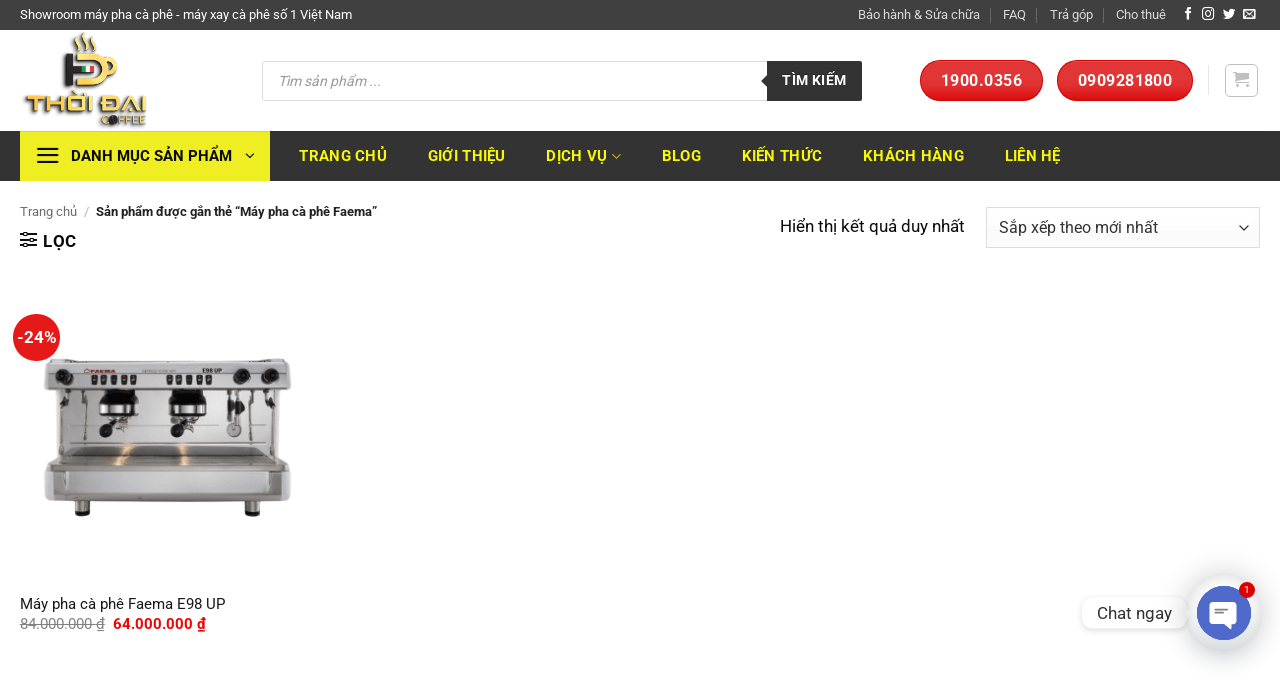

--- FILE ---
content_type: text/html; charset=UTF-8
request_url: https://thoidaicoffee.vn/product-tags/may-pha-ca-phe-faema/
body_size: 51887
content:
<!DOCTYPE html>
<html lang="vi" class="loading-site no-js">
<head>
	<meta charset="UTF-8" />
	<link rel="profile" href="http://gmpg.org/xfn/11" />
	<link rel="pingback" href="https://thoidaicoffee.vn/xmlrpc.php" />

	<script>(function(html){html.className = html.className.replace(/\bno-js\b/,'js')})(document.documentElement);</script>
<meta name='robots' content='index, follow, max-image-preview:large, max-snippet:-1, max-video-preview:-1' />
<meta name="viewport" content="width=device-width, initial-scale=1" /><!-- Google tag (gtag.js) consent mode dataLayer added by Site Kit -->
<script type="text/javascript" id="google_gtagjs-js-consent-mode-data-layer">
/* <![CDATA[ */
window.dataLayer = window.dataLayer || [];function gtag(){dataLayer.push(arguments);}
gtag('consent', 'default', {"ad_personalization":"denied","ad_storage":"denied","ad_user_data":"denied","analytics_storage":"denied","functionality_storage":"denied","security_storage":"denied","personalization_storage":"denied","region":["AT","BE","BG","CH","CY","CZ","DE","DK","EE","ES","FI","FR","GB","GR","HR","HU","IE","IS","IT","LI","LT","LU","LV","MT","NL","NO","PL","PT","RO","SE","SI","SK"],"wait_for_update":500});
window._googlesitekitConsentCategoryMap = {"statistics":["analytics_storage"],"marketing":["ad_storage","ad_user_data","ad_personalization"],"functional":["functionality_storage","security_storage"],"preferences":["personalization_storage"]};
window._googlesitekitConsents = {"ad_personalization":"denied","ad_storage":"denied","ad_user_data":"denied","analytics_storage":"denied","functionality_storage":"denied","security_storage":"denied","personalization_storage":"denied","region":["AT","BE","BG","CH","CY","CZ","DE","DK","EE","ES","FI","FR","GB","GR","HR","HU","IE","IS","IT","LI","LT","LU","LV","MT","NL","NO","PL","PT","RO","SE","SI","SK"],"wait_for_update":500};
/* ]]> */
</script>
<!-- End Google tag (gtag.js) consent mode dataLayer added by Site Kit -->

	<!-- This site is optimized with the Yoast SEO Premium plugin v22.1 (Yoast SEO v26.8) - https://yoast.com/product/yoast-seo-premium-wordpress/ -->
	<title>Máy pha cà phê Faema | Thời Đại Coffee| Nhập khẩu &amp; Phân phối Máy pha - Máy xay cà phê số 1 Việt Nam</title>
	<link rel="canonical" href="https://thoidaicoffee.vn/product-tags/may-pha-ca-phe-faema/" />
	<meta property="og:locale" content="vi_VN" />
	<meta property="og:type" content="article" />
	<meta property="og:title" content="Máy pha cà phê Faema Thời Đại Coffee | Showroom Máy cà phê espresso số 1 Việt Nam" />
	<meta property="og:url" content="https://thoidaicoffee.vn/product-tags/may-pha-ca-phe-faema/" />
	<meta property="og:site_name" content="Thời Đại Coffee| Nhập khẩu &amp; Phân phối Máy pha - Máy xay cà phê số 1 Việt Nam" />
	<meta property="og:image" content="https://thoidaicoffee.vn/wp-content/uploads/2023/06/logo-600.png" />
	<meta property="og:image:width" content="600" />
	<meta property="og:image:height" content="600" />
	<meta property="og:image:type" content="image/png" />
	<script type="application/ld+json" class="yoast-schema-graph">{"@context":"https://schema.org","@graph":[{"@type":"CollectionPage","@id":"https://thoidaicoffee.vn/product-tags/may-pha-ca-phe-faema/","url":"https://thoidaicoffee.vn/product-tags/may-pha-ca-phe-faema/","name":"Máy pha cà phê Faema | Thời Đại Coffee| Nhập khẩu &amp; Phân phối Máy pha - Máy xay cà phê số 1 Việt Nam","isPartOf":{"@id":"https://thoidaicoffee.vn/#website"},"primaryImageOfPage":{"@id":"https://thoidaicoffee.vn/product-tags/may-pha-ca-phe-faema/#primaryimage"},"image":{"@id":"https://thoidaicoffee.vn/product-tags/may-pha-ca-phe-faema/#primaryimage"},"thumbnailUrl":"https://thoidaicoffee.vn/wp-content/uploads/2022/08/may-pha-ca-phe-faema-e98-up.png","breadcrumb":{"@id":"https://thoidaicoffee.vn/product-tags/may-pha-ca-phe-faema/#breadcrumb"},"inLanguage":"vi"},{"@type":"ImageObject","inLanguage":"vi","@id":"https://thoidaicoffee.vn/product-tags/may-pha-ca-phe-faema/#primaryimage","url":"https://thoidaicoffee.vn/wp-content/uploads/2022/08/may-pha-ca-phe-faema-e98-up.png","contentUrl":"https://thoidaicoffee.vn/wp-content/uploads/2022/08/may-pha-ca-phe-faema-e98-up.png","width":960,"height":956},{"@type":"BreadcrumbList","@id":"https://thoidaicoffee.vn/product-tags/may-pha-ca-phe-faema/#breadcrumb","itemListElement":[{"@type":"ListItem","position":1,"name":"Trang chủ","item":"https://thoidaicoffee.vn/"},{"@type":"ListItem","position":2,"name":"Máy pha cà phê Faema"}]},{"@type":"WebSite","@id":"https://thoidaicoffee.vn/#website","url":"https://thoidaicoffee.vn/","name":"Thời Đại Coffee | Showroom Máy cà phê espresso số 1 Việt Nam","description":"Showroom Thời Đại Coffee nhập khẩu &amp; phân phối Máy pha - Máy xay cà phê espresso số 1 Việt Nam","publisher":{"@id":"https://thoidaicoffee.vn/#organization"},"alternateName":"Thời Đại Coffee | Maycafe24h.vn","potentialAction":[{"@type":"SearchAction","target":{"@type":"EntryPoint","urlTemplate":"https://thoidaicoffee.vn/?s={search_term_string}"},"query-input":{"@type":"PropertyValueSpecification","valueRequired":true,"valueName":"search_term_string"}}],"inLanguage":"vi"},{"@type":"Organization","@id":"https://thoidaicoffee.vn/#organization","name":"Thời Đại Coffee| Showroom máy pha cà phê espresso số 1 Việt Nam","url":"https://thoidaicoffee.vn/","logo":{"@type":"ImageObject","inLanguage":"vi","@id":"https://thoidaicoffee.vn/#/schema/logo/image/","url":"https://thoidaicoffee.vn/wp-content/uploads/2023/06/logo-600.png","contentUrl":"https://thoidaicoffee.vn/wp-content/uploads/2023/06/logo-600.png","width":600,"height":600,"caption":"Thời Đại Coffee| Showroom máy pha cà phê espresso số 1 Việt Nam"},"image":{"@id":"https://thoidaicoffee.vn/#/schema/logo/image/"},"sameAs":["https://www.facebook.com/thoidaicoffee"]}]}</script>
	<!-- / Yoast SEO Premium plugin. -->


<script type='application/javascript'  id='pys-version-script'>console.log('PixelYourSite Free version 11.1.5.2');</script>
<link rel='dns-prefetch' href='//www.googletagmanager.com' />
<link rel='prefetch' href='https://thoidaicoffee.vn/wp-content/themes/flatsome/assets/js/flatsome.js?ver=e2eddd6c228105dac048' />
<link rel='prefetch' href='https://thoidaicoffee.vn/wp-content/themes/flatsome/assets/js/chunk.slider.js?ver=3.20.4' />
<link rel='prefetch' href='https://thoidaicoffee.vn/wp-content/themes/flatsome/assets/js/chunk.popups.js?ver=3.20.4' />
<link rel='prefetch' href='https://thoidaicoffee.vn/wp-content/themes/flatsome/assets/js/chunk.tooltips.js?ver=3.20.4' />
<link rel='prefetch' href='https://thoidaicoffee.vn/wp-content/themes/flatsome/assets/js/woocommerce.js?ver=1c9be63d628ff7c3ff4c' />
<link rel="alternate" type="application/rss+xml" title="Dòng thông tin Thời Đại Coffee| Nhập khẩu &amp; Phân phối Máy pha - Máy xay cà phê số 1 Việt Nam &raquo;" href="https://thoidaicoffee.vn/feed/" />
<link rel="alternate" type="application/rss+xml" title="Thời Đại Coffee| Nhập khẩu &amp; Phân phối Máy pha - Máy xay cà phê số 1 Việt Nam &raquo; Dòng bình luận" href="https://thoidaicoffee.vn/comments/feed/" />
<link rel="alternate" type="application/rss+xml" title="Nguồn cấp Thời Đại Coffee| Nhập khẩu &amp; Phân phối Máy pha - Máy xay cà phê số 1 Việt Nam &raquo; Máy pha cà phê Faema Thẻ" href="https://thoidaicoffee.vn/product-tags/may-pha-ca-phe-faema/feed/" />
<style id='wp-img-auto-sizes-contain-inline-css' type='text/css'>
img:is([sizes=auto i],[sizes^="auto," i]){contain-intrinsic-size:3000px 1500px}
/*# sourceURL=wp-img-auto-sizes-contain-inline-css */
</style>
<style id='wp-block-library-inline-css' type='text/css'>
:root{--wp-block-synced-color:#7a00df;--wp-block-synced-color--rgb:122,0,223;--wp-bound-block-color:var(--wp-block-synced-color);--wp-editor-canvas-background:#ddd;--wp-admin-theme-color:#007cba;--wp-admin-theme-color--rgb:0,124,186;--wp-admin-theme-color-darker-10:#006ba1;--wp-admin-theme-color-darker-10--rgb:0,107,160.5;--wp-admin-theme-color-darker-20:#005a87;--wp-admin-theme-color-darker-20--rgb:0,90,135;--wp-admin-border-width-focus:2px}@media (min-resolution:192dpi){:root{--wp-admin-border-width-focus:1.5px}}.wp-element-button{cursor:pointer}:root .has-very-light-gray-background-color{background-color:#eee}:root .has-very-dark-gray-background-color{background-color:#313131}:root .has-very-light-gray-color{color:#eee}:root .has-very-dark-gray-color{color:#313131}:root .has-vivid-green-cyan-to-vivid-cyan-blue-gradient-background{background:linear-gradient(135deg,#00d084,#0693e3)}:root .has-purple-crush-gradient-background{background:linear-gradient(135deg,#34e2e4,#4721fb 50%,#ab1dfe)}:root .has-hazy-dawn-gradient-background{background:linear-gradient(135deg,#faaca8,#dad0ec)}:root .has-subdued-olive-gradient-background{background:linear-gradient(135deg,#fafae1,#67a671)}:root .has-atomic-cream-gradient-background{background:linear-gradient(135deg,#fdd79a,#004a59)}:root .has-nightshade-gradient-background{background:linear-gradient(135deg,#330968,#31cdcf)}:root .has-midnight-gradient-background{background:linear-gradient(135deg,#020381,#2874fc)}:root{--wp--preset--font-size--normal:16px;--wp--preset--font-size--huge:42px}.has-regular-font-size{font-size:1em}.has-larger-font-size{font-size:2.625em}.has-normal-font-size{font-size:var(--wp--preset--font-size--normal)}.has-huge-font-size{font-size:var(--wp--preset--font-size--huge)}.has-text-align-center{text-align:center}.has-text-align-left{text-align:left}.has-text-align-right{text-align:right}.has-fit-text{white-space:nowrap!important}#end-resizable-editor-section{display:none}.aligncenter{clear:both}.items-justified-left{justify-content:flex-start}.items-justified-center{justify-content:center}.items-justified-right{justify-content:flex-end}.items-justified-space-between{justify-content:space-between}.screen-reader-text{border:0;clip-path:inset(50%);height:1px;margin:-1px;overflow:hidden;padding:0;position:absolute;width:1px;word-wrap:normal!important}.screen-reader-text:focus{background-color:#ddd;clip-path:none;color:#444;display:block;font-size:1em;height:auto;left:5px;line-height:normal;padding:15px 23px 14px;text-decoration:none;top:5px;width:auto;z-index:100000}html :where(.has-border-color){border-style:solid}html :where([style*=border-top-color]){border-top-style:solid}html :where([style*=border-right-color]){border-right-style:solid}html :where([style*=border-bottom-color]){border-bottom-style:solid}html :where([style*=border-left-color]){border-left-style:solid}html :where([style*=border-width]){border-style:solid}html :where([style*=border-top-width]){border-top-style:solid}html :where([style*=border-right-width]){border-right-style:solid}html :where([style*=border-bottom-width]){border-bottom-style:solid}html :where([style*=border-left-width]){border-left-style:solid}html :where(img[class*=wp-image-]){height:auto;max-width:100%}:where(figure){margin:0 0 1em}html :where(.is-position-sticky){--wp-admin--admin-bar--position-offset:var(--wp-admin--admin-bar--height,0px)}@media screen and (max-width:600px){html :where(.is-position-sticky){--wp-admin--admin-bar--position-offset:0px}}

/*# sourceURL=wp-block-library-inline-css */
</style><link data-minify="1" rel='stylesheet' id='wc-blocks-style-css' href='https://thoidaicoffee.vn/wp-content/cache/min/1/wp-content/plugins/woocommerce/assets/client/blocks/wc-blocks.css?ver=1765589102' type='text/css' media='all' />
<style id='global-styles-inline-css' type='text/css'>
:root{--wp--preset--aspect-ratio--square: 1;--wp--preset--aspect-ratio--4-3: 4/3;--wp--preset--aspect-ratio--3-4: 3/4;--wp--preset--aspect-ratio--3-2: 3/2;--wp--preset--aspect-ratio--2-3: 2/3;--wp--preset--aspect-ratio--16-9: 16/9;--wp--preset--aspect-ratio--9-16: 9/16;--wp--preset--color--black: #000000;--wp--preset--color--cyan-bluish-gray: #abb8c3;--wp--preset--color--white: #ffffff;--wp--preset--color--pale-pink: #f78da7;--wp--preset--color--vivid-red: #cf2e2e;--wp--preset--color--luminous-vivid-orange: #ff6900;--wp--preset--color--luminous-vivid-amber: #fcb900;--wp--preset--color--light-green-cyan: #7bdcb5;--wp--preset--color--vivid-green-cyan: #00d084;--wp--preset--color--pale-cyan-blue: #8ed1fc;--wp--preset--color--vivid-cyan-blue: #0693e3;--wp--preset--color--vivid-purple: #9b51e0;--wp--preset--color--primary: #000000;--wp--preset--color--secondary: #f5f513;--wp--preset--color--success: #0571d0;--wp--preset--color--alert: #db0404;--wp--preset--gradient--vivid-cyan-blue-to-vivid-purple: linear-gradient(135deg,rgb(6,147,227) 0%,rgb(155,81,224) 100%);--wp--preset--gradient--light-green-cyan-to-vivid-green-cyan: linear-gradient(135deg,rgb(122,220,180) 0%,rgb(0,208,130) 100%);--wp--preset--gradient--luminous-vivid-amber-to-luminous-vivid-orange: linear-gradient(135deg,rgb(252,185,0) 0%,rgb(255,105,0) 100%);--wp--preset--gradient--luminous-vivid-orange-to-vivid-red: linear-gradient(135deg,rgb(255,105,0) 0%,rgb(207,46,46) 100%);--wp--preset--gradient--very-light-gray-to-cyan-bluish-gray: linear-gradient(135deg,rgb(238,238,238) 0%,rgb(169,184,195) 100%);--wp--preset--gradient--cool-to-warm-spectrum: linear-gradient(135deg,rgb(74,234,220) 0%,rgb(151,120,209) 20%,rgb(207,42,186) 40%,rgb(238,44,130) 60%,rgb(251,105,98) 80%,rgb(254,248,76) 100%);--wp--preset--gradient--blush-light-purple: linear-gradient(135deg,rgb(255,206,236) 0%,rgb(152,150,240) 100%);--wp--preset--gradient--blush-bordeaux: linear-gradient(135deg,rgb(254,205,165) 0%,rgb(254,45,45) 50%,rgb(107,0,62) 100%);--wp--preset--gradient--luminous-dusk: linear-gradient(135deg,rgb(255,203,112) 0%,rgb(199,81,192) 50%,rgb(65,88,208) 100%);--wp--preset--gradient--pale-ocean: linear-gradient(135deg,rgb(255,245,203) 0%,rgb(182,227,212) 50%,rgb(51,167,181) 100%);--wp--preset--gradient--electric-grass: linear-gradient(135deg,rgb(202,248,128) 0%,rgb(113,206,126) 100%);--wp--preset--gradient--midnight: linear-gradient(135deg,rgb(2,3,129) 0%,rgb(40,116,252) 100%);--wp--preset--font-size--small: 13px;--wp--preset--font-size--medium: 20px;--wp--preset--font-size--large: 36px;--wp--preset--font-size--x-large: 42px;--wp--preset--spacing--20: 0.44rem;--wp--preset--spacing--30: 0.67rem;--wp--preset--spacing--40: 1rem;--wp--preset--spacing--50: 1.5rem;--wp--preset--spacing--60: 2.25rem;--wp--preset--spacing--70: 3.38rem;--wp--preset--spacing--80: 5.06rem;--wp--preset--shadow--natural: 6px 6px 9px rgba(0, 0, 0, 0.2);--wp--preset--shadow--deep: 12px 12px 50px rgba(0, 0, 0, 0.4);--wp--preset--shadow--sharp: 6px 6px 0px rgba(0, 0, 0, 0.2);--wp--preset--shadow--outlined: 6px 6px 0px -3px rgb(255, 255, 255), 6px 6px rgb(0, 0, 0);--wp--preset--shadow--crisp: 6px 6px 0px rgb(0, 0, 0);}:where(body) { margin: 0; }.wp-site-blocks > .alignleft { float: left; margin-right: 2em; }.wp-site-blocks > .alignright { float: right; margin-left: 2em; }.wp-site-blocks > .aligncenter { justify-content: center; margin-left: auto; margin-right: auto; }:where(.is-layout-flex){gap: 0.5em;}:where(.is-layout-grid){gap: 0.5em;}.is-layout-flow > .alignleft{float: left;margin-inline-start: 0;margin-inline-end: 2em;}.is-layout-flow > .alignright{float: right;margin-inline-start: 2em;margin-inline-end: 0;}.is-layout-flow > .aligncenter{margin-left: auto !important;margin-right: auto !important;}.is-layout-constrained > .alignleft{float: left;margin-inline-start: 0;margin-inline-end: 2em;}.is-layout-constrained > .alignright{float: right;margin-inline-start: 2em;margin-inline-end: 0;}.is-layout-constrained > .aligncenter{margin-left: auto !important;margin-right: auto !important;}.is-layout-constrained > :where(:not(.alignleft):not(.alignright):not(.alignfull)){margin-left: auto !important;margin-right: auto !important;}body .is-layout-flex{display: flex;}.is-layout-flex{flex-wrap: wrap;align-items: center;}.is-layout-flex > :is(*, div){margin: 0;}body .is-layout-grid{display: grid;}.is-layout-grid > :is(*, div){margin: 0;}body{padding-top: 0px;padding-right: 0px;padding-bottom: 0px;padding-left: 0px;}a:where(:not(.wp-element-button)){text-decoration: none;}:root :where(.wp-element-button, .wp-block-button__link){background-color: #32373c;border-width: 0;color: #fff;font-family: inherit;font-size: inherit;font-style: inherit;font-weight: inherit;letter-spacing: inherit;line-height: inherit;padding-top: calc(0.667em + 2px);padding-right: calc(1.333em + 2px);padding-bottom: calc(0.667em + 2px);padding-left: calc(1.333em + 2px);text-decoration: none;text-transform: inherit;}.has-black-color{color: var(--wp--preset--color--black) !important;}.has-cyan-bluish-gray-color{color: var(--wp--preset--color--cyan-bluish-gray) !important;}.has-white-color{color: var(--wp--preset--color--white) !important;}.has-pale-pink-color{color: var(--wp--preset--color--pale-pink) !important;}.has-vivid-red-color{color: var(--wp--preset--color--vivid-red) !important;}.has-luminous-vivid-orange-color{color: var(--wp--preset--color--luminous-vivid-orange) !important;}.has-luminous-vivid-amber-color{color: var(--wp--preset--color--luminous-vivid-amber) !important;}.has-light-green-cyan-color{color: var(--wp--preset--color--light-green-cyan) !important;}.has-vivid-green-cyan-color{color: var(--wp--preset--color--vivid-green-cyan) !important;}.has-pale-cyan-blue-color{color: var(--wp--preset--color--pale-cyan-blue) !important;}.has-vivid-cyan-blue-color{color: var(--wp--preset--color--vivid-cyan-blue) !important;}.has-vivid-purple-color{color: var(--wp--preset--color--vivid-purple) !important;}.has-primary-color{color: var(--wp--preset--color--primary) !important;}.has-secondary-color{color: var(--wp--preset--color--secondary) !important;}.has-success-color{color: var(--wp--preset--color--success) !important;}.has-alert-color{color: var(--wp--preset--color--alert) !important;}.has-black-background-color{background-color: var(--wp--preset--color--black) !important;}.has-cyan-bluish-gray-background-color{background-color: var(--wp--preset--color--cyan-bluish-gray) !important;}.has-white-background-color{background-color: var(--wp--preset--color--white) !important;}.has-pale-pink-background-color{background-color: var(--wp--preset--color--pale-pink) !important;}.has-vivid-red-background-color{background-color: var(--wp--preset--color--vivid-red) !important;}.has-luminous-vivid-orange-background-color{background-color: var(--wp--preset--color--luminous-vivid-orange) !important;}.has-luminous-vivid-amber-background-color{background-color: var(--wp--preset--color--luminous-vivid-amber) !important;}.has-light-green-cyan-background-color{background-color: var(--wp--preset--color--light-green-cyan) !important;}.has-vivid-green-cyan-background-color{background-color: var(--wp--preset--color--vivid-green-cyan) !important;}.has-pale-cyan-blue-background-color{background-color: var(--wp--preset--color--pale-cyan-blue) !important;}.has-vivid-cyan-blue-background-color{background-color: var(--wp--preset--color--vivid-cyan-blue) !important;}.has-vivid-purple-background-color{background-color: var(--wp--preset--color--vivid-purple) !important;}.has-primary-background-color{background-color: var(--wp--preset--color--primary) !important;}.has-secondary-background-color{background-color: var(--wp--preset--color--secondary) !important;}.has-success-background-color{background-color: var(--wp--preset--color--success) !important;}.has-alert-background-color{background-color: var(--wp--preset--color--alert) !important;}.has-black-border-color{border-color: var(--wp--preset--color--black) !important;}.has-cyan-bluish-gray-border-color{border-color: var(--wp--preset--color--cyan-bluish-gray) !important;}.has-white-border-color{border-color: var(--wp--preset--color--white) !important;}.has-pale-pink-border-color{border-color: var(--wp--preset--color--pale-pink) !important;}.has-vivid-red-border-color{border-color: var(--wp--preset--color--vivid-red) !important;}.has-luminous-vivid-orange-border-color{border-color: var(--wp--preset--color--luminous-vivid-orange) !important;}.has-luminous-vivid-amber-border-color{border-color: var(--wp--preset--color--luminous-vivid-amber) !important;}.has-light-green-cyan-border-color{border-color: var(--wp--preset--color--light-green-cyan) !important;}.has-vivid-green-cyan-border-color{border-color: var(--wp--preset--color--vivid-green-cyan) !important;}.has-pale-cyan-blue-border-color{border-color: var(--wp--preset--color--pale-cyan-blue) !important;}.has-vivid-cyan-blue-border-color{border-color: var(--wp--preset--color--vivid-cyan-blue) !important;}.has-vivid-purple-border-color{border-color: var(--wp--preset--color--vivid-purple) !important;}.has-primary-border-color{border-color: var(--wp--preset--color--primary) !important;}.has-secondary-border-color{border-color: var(--wp--preset--color--secondary) !important;}.has-success-border-color{border-color: var(--wp--preset--color--success) !important;}.has-alert-border-color{border-color: var(--wp--preset--color--alert) !important;}.has-vivid-cyan-blue-to-vivid-purple-gradient-background{background: var(--wp--preset--gradient--vivid-cyan-blue-to-vivid-purple) !important;}.has-light-green-cyan-to-vivid-green-cyan-gradient-background{background: var(--wp--preset--gradient--light-green-cyan-to-vivid-green-cyan) !important;}.has-luminous-vivid-amber-to-luminous-vivid-orange-gradient-background{background: var(--wp--preset--gradient--luminous-vivid-amber-to-luminous-vivid-orange) !important;}.has-luminous-vivid-orange-to-vivid-red-gradient-background{background: var(--wp--preset--gradient--luminous-vivid-orange-to-vivid-red) !important;}.has-very-light-gray-to-cyan-bluish-gray-gradient-background{background: var(--wp--preset--gradient--very-light-gray-to-cyan-bluish-gray) !important;}.has-cool-to-warm-spectrum-gradient-background{background: var(--wp--preset--gradient--cool-to-warm-spectrum) !important;}.has-blush-light-purple-gradient-background{background: var(--wp--preset--gradient--blush-light-purple) !important;}.has-blush-bordeaux-gradient-background{background: var(--wp--preset--gradient--blush-bordeaux) !important;}.has-luminous-dusk-gradient-background{background: var(--wp--preset--gradient--luminous-dusk) !important;}.has-pale-ocean-gradient-background{background: var(--wp--preset--gradient--pale-ocean) !important;}.has-electric-grass-gradient-background{background: var(--wp--preset--gradient--electric-grass) !important;}.has-midnight-gradient-background{background: var(--wp--preset--gradient--midnight) !important;}.has-small-font-size{font-size: var(--wp--preset--font-size--small) !important;}.has-medium-font-size{font-size: var(--wp--preset--font-size--medium) !important;}.has-large-font-size{font-size: var(--wp--preset--font-size--large) !important;}.has-x-large-font-size{font-size: var(--wp--preset--font-size--x-large) !important;}
/*# sourceURL=global-styles-inline-css */
</style>

<link data-minify="1" rel='stylesheet' id='dashicons-css' href='https://thoidaicoffee.vn/wp-content/cache/min/1/wp-includes/css/dashicons.min.css?ver=1765589102' type='text/css' media='all' />
<style id='dashicons-inline-css' type='text/css'>
[data-font="Dashicons"]:before {font-family: 'Dashicons' !important;content: attr(data-icon) !important;speak: none !important;font-weight: normal !important;font-variant: normal !important;text-transform: none !important;line-height: 1 !important;font-style: normal !important;-webkit-font-smoothing: antialiased !important;-moz-osx-font-smoothing: grayscale !important;}
/*# sourceURL=dashicons-inline-css */
</style>
<link rel='stylesheet' id='admin-bar-css' href='https://thoidaicoffee.vn/wp-includes/css/admin-bar.min.css?ver=6.9' type='text/css' media='all' />
<style id='admin-bar-inline-css' type='text/css'>

    /* Hide CanvasJS credits for P404 charts specifically */
    #p404RedirectChart .canvasjs-chart-credit {
        display: none !important;
    }
    
    #p404RedirectChart canvas {
        border-radius: 6px;
    }

    .p404-redirect-adminbar-weekly-title {
        font-weight: bold;
        font-size: 14px;
        color: #fff;
        margin-bottom: 6px;
    }

    #wpadminbar #wp-admin-bar-p404_free_top_button .ab-icon:before {
        content: "\f103";
        color: #dc3545;
        top: 3px;
    }
    
    #wp-admin-bar-p404_free_top_button .ab-item {
        min-width: 80px !important;
        padding: 0px !important;
    }
    
    /* Ensure proper positioning and z-index for P404 dropdown */
    .p404-redirect-adminbar-dropdown-wrap { 
        min-width: 0; 
        padding: 0;
        position: static !important;
    }
    
    #wpadminbar #wp-admin-bar-p404_free_top_button_dropdown {
        position: static !important;
    }
    
    #wpadminbar #wp-admin-bar-p404_free_top_button_dropdown .ab-item {
        padding: 0 !important;
        margin: 0 !important;
    }
    
    .p404-redirect-dropdown-container {
        min-width: 340px;
        padding: 18px 18px 12px 18px;
        background: #23282d !important;
        color: #fff;
        border-radius: 12px;
        box-shadow: 0 8px 32px rgba(0,0,0,0.25);
        margin-top: 10px;
        position: relative !important;
        z-index: 999999 !important;
        display: block !important;
        border: 1px solid #444;
    }
    
    /* Ensure P404 dropdown appears on hover */
    #wpadminbar #wp-admin-bar-p404_free_top_button .p404-redirect-dropdown-container { 
        display: none !important;
    }
    
    #wpadminbar #wp-admin-bar-p404_free_top_button:hover .p404-redirect-dropdown-container { 
        display: block !important;
    }
    
    #wpadminbar #wp-admin-bar-p404_free_top_button:hover #wp-admin-bar-p404_free_top_button_dropdown .p404-redirect-dropdown-container {
        display: block !important;
    }
    
    .p404-redirect-card {
        background: #2c3338;
        border-radius: 8px;
        padding: 18px 18px 12px 18px;
        box-shadow: 0 2px 8px rgba(0,0,0,0.07);
        display: flex;
        flex-direction: column;
        align-items: flex-start;
        border: 1px solid #444;
    }
    
    .p404-redirect-btn {
        display: inline-block;
        background: #dc3545;
        color: #fff !important;
        font-weight: bold;
        padding: 5px 22px;
        border-radius: 8px;
        text-decoration: none;
        font-size: 17px;
        transition: background 0.2s, box-shadow 0.2s;
        margin-top: 8px;
        box-shadow: 0 2px 8px rgba(220,53,69,0.15);
        text-align: center;
        line-height: 1.6;
    }
    
    .p404-redirect-btn:hover {
        background: #c82333;
        color: #fff !important;
        box-shadow: 0 4px 16px rgba(220,53,69,0.25);
    }
    
    /* Prevent conflicts with other admin bar dropdowns */
    #wpadminbar .ab-top-menu > li:hover > .ab-item,
    #wpadminbar .ab-top-menu > li.hover > .ab-item {
        z-index: auto;
    }
    
    #wpadminbar #wp-admin-bar-p404_free_top_button:hover > .ab-item {
        z-index: 999998 !important;
    }
    
/*# sourceURL=admin-bar-inline-css */
</style>
<link rel='stylesheet' id='chaty-css-css' href='https://thoidaicoffee.vn/wp-content/plugins/chaty-pro/css/chaty-front.min.css?ver=3.2.91747801066' type='text/css' media='all' />
<link data-minify="1" rel='stylesheet' id='contact-form-7-css' href='https://thoidaicoffee.vn/wp-content/cache/min/1/wp-content/plugins/contact-form-7/includes/css/styles.css?ver=1765589102' type='text/css' media='all' />
<style id='contact-form-7-inline-css' type='text/css'>
.wpcf7 .wpcf7-recaptcha iframe {margin-bottom: 0;}.wpcf7 .wpcf7-recaptcha[data-align="center"] > div {margin: 0 auto;}.wpcf7 .wpcf7-recaptcha[data-align="right"] > div {margin: 0 0 0 auto;}
/*# sourceURL=contact-form-7-inline-css */
</style>
<style id='woocommerce-inline-inline-css' type='text/css'>
.woocommerce form .form-row .required { visibility: visible; }
/*# sourceURL=woocommerce-inline-inline-css */
</style>
<link rel='stylesheet' id='woo-variation-swatches-css' href='https://thoidaicoffee.vn/wp-content/plugins/woo-variation-swatches/assets/css/frontend.min.css?ver=1762898805' type='text/css' media='all' />
<style id='woo-variation-swatches-inline-css' type='text/css'>
:root {
--wvs-tick:url("data:image/svg+xml;utf8,%3Csvg filter='drop-shadow(0px 0px 2px rgb(0 0 0 / .8))' xmlns='http://www.w3.org/2000/svg'  viewBox='0 0 30 30'%3E%3Cpath fill='none' stroke='%23ffffff' stroke-linecap='round' stroke-linejoin='round' stroke-width='4' d='M4 16L11 23 27 7'/%3E%3C/svg%3E");

--wvs-cross:url("data:image/svg+xml;utf8,%3Csvg filter='drop-shadow(0px 0px 5px rgb(255 255 255 / .6))' xmlns='http://www.w3.org/2000/svg' width='72px' height='72px' viewBox='0 0 24 24'%3E%3Cpath fill='none' stroke='%23ff0000' stroke-linecap='round' stroke-width='0.6' d='M5 5L19 19M19 5L5 19'/%3E%3C/svg%3E");
--wvs-single-product-item-width:100px;
--wvs-single-product-item-height:100px;
--wvs-single-product-item-font-size:16px}
/*# sourceURL=woo-variation-swatches-inline-css */
</style>
<link data-minify="1" rel='stylesheet' id='yith_wcbm_badge_style-css' href='https://thoidaicoffee.vn/wp-content/cache/min/1/wp-content/plugins/yith-woocommerce-badge-management-premium/assets/css/frontend.css?ver=1765589102' type='text/css' media='all' />
<style id='yith_wcbm_badge_style-inline-css' type='text/css'>
.yith-wcbm-badge.yith-wcbm-badge-text.yith-wcbm-badge-15144 {
				top: 0; left: 0; 
				opacity: 100%;
				
				-ms-transform:  rotatez( 333deg ); 
				-webkit-transform:  rotatez( 333deg ); 
				transform:  rotatez( 333deg );
				margin: 24px 0px 0px 5px;
				padding: 0px 0px 0px 0px;
				background-color:#a0a0a0; border-radius: 0px 0px 0px 0px; width:120px; height:50px;
			}.yith-wcbm-badge.yith-wcbm-badge-css.yith-wcbm-badge-15147 {
				top: 0; right: 0; 
				opacity: 100%;
				
				margin: 1px 1px 0px 0px;
				padding: 0px 0px 0px 0px;
				
			}
/*# sourceURL=yith_wcbm_badge_style-inline-css */
</style>
<link data-minify="1" rel='stylesheet' id='yith-gfont-open-sans-css' href='https://thoidaicoffee.vn/wp-content/cache/min/1/wp-content/plugins/yith-woocommerce-badge-management-premium/assets/fonts/open-sans/style.css?ver=1765589102' type='text/css' media='all' />
<link rel='stylesheet' id='dgwt-wcas-style-css' href='https://thoidaicoffee.vn/wp-content/plugins/ajax-search-for-woocommerce/assets/css/style.min.css?ver=1.32.2' type='text/css' media='all' />
<link data-minify="1" rel='stylesheet' id='flatsome-main-css' href='https://thoidaicoffee.vn/wp-content/cache/min/1/wp-content/themes/flatsome/assets/css/flatsome.css?ver=1765589102' type='text/css' media='all' />
<style id='flatsome-main-inline-css' type='text/css'>
@font-face {
				font-family: "fl-icons";
				font-display: block;
				src: url(https://thoidaicoffee.vn/wp-content/themes/flatsome/assets/css/icons/fl-icons.eot?v=3.20.4);
				src:
					url(https://thoidaicoffee.vn/wp-content/themes/flatsome/assets/css/icons/fl-icons.eot#iefix?v=3.20.4) format("embedded-opentype"),
					url(https://thoidaicoffee.vn/wp-content/themes/flatsome/assets/css/icons/fl-icons.woff2?v=3.20.4) format("woff2"),
					url(https://thoidaicoffee.vn/wp-content/themes/flatsome/assets/css/icons/fl-icons.ttf?v=3.20.4) format("truetype"),
					url(https://thoidaicoffee.vn/wp-content/themes/flatsome/assets/css/icons/fl-icons.woff?v=3.20.4) format("woff"),
					url(https://thoidaicoffee.vn/wp-content/themes/flatsome/assets/css/icons/fl-icons.svg?v=3.20.4#fl-icons) format("svg");
			}
/*# sourceURL=flatsome-main-inline-css */
</style>
<link data-minify="1" rel='stylesheet' id='flatsome-shop-css' href='https://thoidaicoffee.vn/wp-content/cache/min/1/wp-content/themes/flatsome/assets/css/flatsome-shop.css?ver=1765589102' type='text/css' media='all' />
<link rel='stylesheet' id='flatsome-style-css' href='https://thoidaicoffee.vn/wp-content/themes/flatsome-child/style.css?ver=3.0' type='text/css' media='all' />
<script type="text/javascript" id="jquery-core-js-extra">
/* <![CDATA[ */
var pysFacebookRest = {"restApiUrl":"https://thoidaicoffee.vn/wp-json/pys-facebook/v1/event","debug":""};
//# sourceURL=jquery-core-js-extra
/* ]]> */
</script>
<script type="text/javascript" src="https://thoidaicoffee.vn/wp-includes/js/jquery/jquery.min.js?ver=3.7.1" id="jquery-core-js"></script>
<script type="text/javascript" src="https://thoidaicoffee.vn/wp-content/plugins/woocommerce/assets/js/jquery-blockui/jquery.blockUI.min.js?ver=2.7.0-wc.10.4.3" id="wc-jquery-blockui-js" data-wp-strategy="defer"></script>
<script type="text/javascript" id="wc-add-to-cart-js-extra">
/* <![CDATA[ */
var wc_add_to_cart_params = {"ajax_url":"/wp-admin/admin-ajax.php","wc_ajax_url":"/?wc-ajax=%%endpoint%%","i18n_view_cart":"Xem gi\u1ecf h\u00e0ng","cart_url":"https://thoidaicoffee.vn/cart/","is_cart":"","cart_redirect_after_add":"yes"};
//# sourceURL=wc-add-to-cart-js-extra
/* ]]> */
</script>
<script type="text/javascript" src="https://thoidaicoffee.vn/wp-content/plugins/woocommerce/assets/js/frontend/add-to-cart.min.js?ver=10.4.3" id="wc-add-to-cart-js" defer="defer" data-wp-strategy="defer"></script>
<script type="text/javascript" src="https://thoidaicoffee.vn/wp-content/plugins/woocommerce/assets/js/js-cookie/js.cookie.min.js?ver=2.1.4-wc.10.4.3" id="wc-js-cookie-js" data-wp-strategy="defer"></script>
<script type="text/javascript" src="https://thoidaicoffee.vn/wp-content/plugins/pixelyoursite/dist/scripts/jquery.bind-first-0.2.3.min.js?ver=0.2.3" id="jquery-bind-first-js"></script>
<script type="text/javascript" src="https://thoidaicoffee.vn/wp-content/plugins/pixelyoursite/dist/scripts/js.cookie-2.1.3.min.js?ver=2.1.3" id="js-cookie-pys-js"></script>
<script type="text/javascript" src="https://thoidaicoffee.vn/wp-content/plugins/pixelyoursite/dist/scripts/tld.min.js?ver=2.3.1" id="js-tld-js"></script>
<script type="text/javascript" id="pys-js-extra">
/* <![CDATA[ */
var pysOptions = {"staticEvents":{"facebook":{"init_event":[{"delay":0,"type":"static","ajaxFire":false,"name":"PageView","pixelIds":["277527901706678"],"eventID":"53873652-725c-47f6-aab8-b0d00ab56fb2","params":{"page_title":"M\u00e1y pha c\u00e0 ph\u00ea Faema","post_type":"product_tag","post_id":728,"plugin":"PixelYourSite","user_role":"guest","event_url":"thoidaicoffee.vn/product-tags/may-pha-ca-phe-faema/"},"e_id":"init_event","ids":[],"hasTimeWindow":false,"timeWindow":0,"woo_order":"","edd_order":""}]}},"dynamicEvents":[],"triggerEvents":[],"triggerEventTypes":[],"facebook":{"pixelIds":["277527901706678"],"advancedMatching":{"external_id":"fabcedebedfbaccdbdfeaeebf"},"advancedMatchingEnabled":true,"removeMetadata":false,"wooVariableAsSimple":false,"serverApiEnabled":true,"wooCRSendFromServer":false,"send_external_id":null,"enabled_medical":false,"do_not_track_medical_param":["event_url","post_title","page_title","landing_page","content_name","categories","category_name","tags"],"meta_ldu":false},"debug":"","siteUrl":"https://thoidaicoffee.vn","ajaxUrl":"https://thoidaicoffee.vn/wp-admin/admin-ajax.php","ajax_event":"c0258c5394","enable_remove_download_url_param":"1","cookie_duration":"7","last_visit_duration":"60","enable_success_send_form":"","ajaxForServerEvent":"1","ajaxForServerStaticEvent":"1","useSendBeacon":"1","send_external_id":"1","external_id_expire":"180","track_cookie_for_subdomains":"1","google_consent_mode":"1","gdpr":{"ajax_enabled":false,"all_disabled_by_api":false,"facebook_disabled_by_api":false,"analytics_disabled_by_api":false,"google_ads_disabled_by_api":false,"pinterest_disabled_by_api":false,"bing_disabled_by_api":false,"reddit_disabled_by_api":false,"externalID_disabled_by_api":false,"facebook_prior_consent_enabled":true,"analytics_prior_consent_enabled":true,"google_ads_prior_consent_enabled":null,"pinterest_prior_consent_enabled":true,"bing_prior_consent_enabled":true,"cookiebot_integration_enabled":false,"cookiebot_facebook_consent_category":"marketing","cookiebot_analytics_consent_category":"statistics","cookiebot_tiktok_consent_category":"marketing","cookiebot_google_ads_consent_category":"marketing","cookiebot_pinterest_consent_category":"marketing","cookiebot_bing_consent_category":"marketing","consent_magic_integration_enabled":false,"real_cookie_banner_integration_enabled":false,"cookie_notice_integration_enabled":false,"cookie_law_info_integration_enabled":false,"analytics_storage":{"enabled":true,"value":"granted","filter":false},"ad_storage":{"enabled":true,"value":"granted","filter":false},"ad_user_data":{"enabled":true,"value":"granted","filter":false},"ad_personalization":{"enabled":true,"value":"granted","filter":false}},"cookie":{"disabled_all_cookie":false,"disabled_start_session_cookie":false,"disabled_advanced_form_data_cookie":false,"disabled_landing_page_cookie":false,"disabled_first_visit_cookie":false,"disabled_trafficsource_cookie":false,"disabled_utmTerms_cookie":false,"disabled_utmId_cookie":false},"tracking_analytics":{"TrafficSource":"direct","TrafficLanding":"undefined","TrafficUtms":[],"TrafficUtmsId":[]},"GATags":{"ga_datalayer_type":"default","ga_datalayer_name":"dataLayerPYS"},"woo":{"enabled":true,"enabled_save_data_to_orders":true,"addToCartOnButtonEnabled":true,"addToCartOnButtonValueEnabled":true,"addToCartOnButtonValueOption":"price","singleProductId":null,"removeFromCartSelector":"form.woocommerce-cart-form .remove","addToCartCatchMethod":"add_cart_hook","is_order_received_page":false,"containOrderId":false},"edd":{"enabled":false},"cache_bypass":"1769107095"};
//# sourceURL=pys-js-extra
/* ]]> */
</script>
<script data-minify="1" type="text/javascript" src="https://thoidaicoffee.vn/wp-content/cache/min/1/wp-content/plugins/pixelyoursite/dist/scripts/public.js?ver=1765589103" id="pys-js"></script>

<!-- Đoạn mã Google tag (gtag.js) được thêm bởi Site Kit -->
<!-- Đoạn mã Google Analytics được thêm bởi Site Kit -->
<!-- Đoạn mã Google Ads được thêm bởi Site Kit -->
<script type="text/javascript" src="https://www.googletagmanager.com/gtag/js?id=AW-725590874" id="google_gtagjs-js" async></script>
<script type="text/javascript" id="google_gtagjs-js-after">
/* <![CDATA[ */
window.dataLayer = window.dataLayer || [];function gtag(){dataLayer.push(arguments);}
gtag("set","linker",{"domains":["thoidaicoffee.vn"]});
gtag("js", new Date());
gtag("set", "developer_id.dZTNiMT", true);
gtag("config", "AW-725590874");
gtag("config", "AW-725590874");
 window._googlesitekit = window._googlesitekit || {}; window._googlesitekit.throttledEvents = []; window._googlesitekit.gtagEvent = (name, data) => { var key = JSON.stringify( { name, data } ); if ( !! window._googlesitekit.throttledEvents[ key ] ) { return; } window._googlesitekit.throttledEvents[ key ] = true; setTimeout( () => { delete window._googlesitekit.throttledEvents[ key ]; }, 5 ); gtag( "event", name, { ...data, event_source: "site-kit" } ); }; 
//# sourceURL=google_gtagjs-js-after
/* ]]> */
</script>
<link rel="https://api.w.org/" href="https://thoidaicoffee.vn/wp-json/" /><link rel="alternate" title="JSON" type="application/json" href="https://thoidaicoffee.vn/wp-json/wp/v2/product_tag/728" /><link rel="EditURI" type="application/rsd+xml" title="RSD" href="https://thoidaicoffee.vn/xmlrpc.php?rsd" />
<meta name="generator" content="WordPress 6.9" />
<meta name="generator" content="WooCommerce 10.4.3" />
<meta name="generator" content="Site Kit by Google 1.170.0" /><meta name="facebook-domain-verification" content="w08ujwrz4cvkhzbcqgx3uh75aouhq3" />		<style>
			.dgwt-wcas-ico-magnifier,.dgwt-wcas-ico-magnifier-handler{max-width:20px}.dgwt-wcas-search-wrapp{max-width:600px}		</style>
			<style>
		.dgwt-wcas-flatsome-up {
			margin-top: -40vh;
		}

		#search-lightbox .dgwt-wcas-sf-wrapp input[type=search].dgwt-wcas-search-input {
			height: 60px;
			font-size: 20px;
		}

		#search-lightbox .dgwt-wcas-search-wrapp {
			-webkit-transition: all 100ms ease-in-out;
			-moz-transition: all 100ms ease-in-out;
			-ms-transition: all 100ms ease-in-out;
			-o-transition: all 100ms ease-in-out;
			transition: all 100ms ease-in-out;
		}

		#search-lightbox .dgwt-wcas-sf-wrapp .dgwt-wcas-search-submit:before {
			top: 21px;
		}

		.dgwt-wcas-overlay-mobile-on .mfp-wrap .mfp-content {
			width: 100vw;
		}

		.dgwt-wcas-overlay-mobile-on .mfp-wrap,
		.dgwt-wcas-overlay-mobile-on .mfp-close,
		.dgwt-wcas-overlay-mobile-on .nav-sidebar {
			display: none;
		}

		.dgwt-wcas-overlay-mobile-on .main-menu-overlay {
			display: none;
		}

		.dgwt-wcas-open .header-search-dropdown .nav-dropdown {
			opacity: 1;
			max-height: inherit;
			left: -15px !important;
		}

		.dgwt-wcas-open:not(.dgwt-wcas-theme-flatsome-dd-sc) .nav-right .header-search-dropdown .nav-dropdown {
			left: auto;
			/*right: -15px;*/
		}

		.dgwt-wcas-theme-flatsome .nav-dropdown .dgwt-wcas-search-wrapp {
			min-width: 450px;
		}

		.header-search-form {
			min-width: 250px;
		}
	</style>
		<!-- Google site verification - Google for WooCommerce -->
<meta name="google-site-verification" content="zT2AV9l2Fr37akD5jz_ShG1OsS4T8N3S8tZQCbGWEKs" />
<!-- Google tag (gtag.js) -->
<script async src="https://www.googletagmanager.com/gtag/js?id=AW-725590874"></script>
<script>
  window.dataLayer = window.dataLayer || [];
  function gtag(){dataLayer.push(arguments);}
  gtag('js', new Date());

  gtag('config', 'AW-725590874');
</script>


<!-- Google Tag Manager -->
<script>(function(w,d,s,l,i){w[l]=w[l]||[];w[l].push({'gtm.start':
new Date().getTime(),event:'gtm.js'});var f=d.getElementsByTagName(s)[0],
j=d.createElement(s),dl=l!='dataLayer'?'&l='+l:'';j.async=true;j.src=
'https://www.googletagmanager.com/gtm.js?id='+i+dl;f.parentNode.insertBefore(j,f);
})(window,document,'script','dataLayer','GTM-NPXKSZV');</script>
<!-- End Google Tag Manager -->


<meta name="p:domain_verify" content="a1ce0c1b8bab8642b99ea2a51adea0e1"/>



<!-- Meta Pixel Code -->
<script>
!function(f,b,e,v,n,t,s)
{if(f.fbq)return;n=f.fbq=function(){n.callMethod?
n.callMethod.apply(n,arguments):n.queue.push(arguments)};
if(!f._fbq)f._fbq=n;n.push=n;n.loaded=!0;n.version='2.0';
n.queue=[];t=b.createElement(e);t.async=!0;
t.src=v;s=b.getElementsByTagName(e)[0];
s.parentNode.insertBefore(t,s)}(window, document,'script',
'https://connect.facebook.net/en_US/fbevents.js');
fbq('init', '277527901706678');
fbq('track', 'PageView');
</script>
<noscript><img height="1" width="1" style="display:none"
src="https://www.facebook.com/tr?id=277527901706678&ev=PageView&noscript=1"
/></noscript>
<!-- End Meta Pixel Code -->

<meta name="msvalidate.01" content="13C3F502F291D2A66FF9AA4945ABE529" />
	<noscript><style>.woocommerce-product-gallery{ opacity: 1 !important; }</style></noscript>
	
<!-- Đoạn mã Google Tag Manager được thêm bởi Site Kit -->
<script type="text/javascript">
/* <![CDATA[ */

			( function( w, d, s, l, i ) {
				w[l] = w[l] || [];
				w[l].push( {'gtm.start': new Date().getTime(), event: 'gtm.js'} );
				var f = d.getElementsByTagName( s )[0],
					j = d.createElement( s ), dl = l != 'dataLayer' ? '&l=' + l : '';
				j.async = true;
				j.src = 'https://www.googletagmanager.com/gtm.js?id=' + i + dl;
				f.parentNode.insertBefore( j, f );
			} )( window, document, 'script', 'dataLayer', 'GTM-NPXKSZV' );
			
/* ]]> */
</script>

<!-- Kết thúc đoạn mã Google Tag Manager được thêm bởi Site Kit -->
<link rel="icon" href="https://thoidaicoffee.vn/wp-content/uploads/2022/08/super-mini-1-100x100.png" sizes="32x32" />
<link rel="icon" href="https://thoidaicoffee.vn/wp-content/uploads/2022/08/super-mini-1-280x280.png" sizes="192x192" />
<link rel="apple-touch-icon" href="https://thoidaicoffee.vn/wp-content/uploads/2022/08/super-mini-1-280x280.png" />
<meta name="msapplication-TileImage" content="https://thoidaicoffee.vn/wp-content/uploads/2022/08/super-mini-1-280x280.png" />
<style id="custom-css" type="text/css">:root {--primary-color: #000000;--fs-color-primary: #000000;--fs-color-secondary: #f5f513;--fs-color-success: #0571d0;--fs-color-alert: #db0404;--fs-color-base: #0a0a0a;--fs-experimental-link-color: #191919;--fs-experimental-link-color-hover: #1e73be;}.tooltipster-base {--tooltip-color: #fff;--tooltip-bg-color: #000;}.off-canvas-right .mfp-content, .off-canvas-left .mfp-content {--drawer-width: 350px;}.off-canvas .mfp-content.off-canvas-cart {--drawer-width: 360px;}.container-width, .full-width .ubermenu-nav, .container, .row{max-width: 1270px}.row.row-collapse{max-width: 1240px}.row.row-small{max-width: 1262.5px}.row.row-large{max-width: 1300px}.header-main{height: 101px}#logo img{max-height: 101px}#logo{width:200px;}.header-bottom{min-height: 10px}.header-top{min-height: 30px}.transparent .header-main{height: 90px}.transparent #logo img{max-height: 90px}.has-transparent + .page-title:first-of-type,.has-transparent + #main > .page-title,.has-transparent + #main > div > .page-title,.has-transparent + #main .page-header-wrapper:first-of-type .page-title{padding-top: 170px;}.header.show-on-scroll,.stuck .header-main{height:70px!important}.stuck #logo img{max-height: 70px!important}.search-form{ width: 93%;}.header-bg-color {background-color: #ffffff}.header-bottom {background-color: #333333}.top-bar-nav > li > a{line-height: 16px }.header-main .nav > li > a{line-height: 16px }.stuck .header-main .nav > li > a{line-height: 50px }.header-bottom-nav > li > a{line-height: 47px }@media (max-width: 549px) {.header-main{height: 70px}#logo img{max-height: 70px}}.main-menu-overlay{background-color: #891b1b}.nav-dropdown-has-arrow.nav-dropdown-has-border li.has-dropdown:before{border-bottom-color: #bcbcbc;}.nav .nav-dropdown{border-color: #bcbcbc }.nav-dropdown{font-size:100%}.nav-dropdown-has-arrow li.has-dropdown:after{border-bottom-color: #FFFFFF;}.nav .nav-dropdown{background-color: #FFFFFF}.header-top{background-color:#404040!important;}h1,h2,h3,h4,h5,h6,.heading-font{color: #000000;}body{font-size: 105%;}@media screen and (max-width: 549px){body{font-size: 107%;}}body{font-family: Roboto, sans-serif;}body {font-weight: 400;font-style: normal;}.nav > li > a {font-family: Roboto, sans-serif;}.mobile-sidebar-levels-2 .nav > li > ul > li > a {font-family: Roboto, sans-serif;}.nav > li > a,.mobile-sidebar-levels-2 .nav > li > ul > li > a {font-weight: 700;font-style: normal;}h1,h2,h3,h4,h5,h6,.heading-font, .off-canvas-center .nav-sidebar.nav-vertical > li > a{font-family: Roboto, sans-serif;}h1,h2,h3,h4,h5,h6,.heading-font,.banner h1,.banner h2 {font-weight: 700;font-style: normal;}.alt-font{font-family: "Dancing Script", sans-serif;}.alt-font {font-weight: 400!important;font-style: normal!important;}.header:not(.transparent) .header-bottom-nav.nav > li > a{color: #f7f70c;}.widget:where(:not(.widget_shopping_cart)) a{color: #494949;}.widget:where(:not(.widget_shopping_cart)) a:hover{color: #520909;}.widget .tagcloud a:hover{border-color: #520909; background-color: #520909;}.is-divider{background-color: #333333;}.current .breadcrumb-step, [data-icon-label]:after, .button#place_order,.button.checkout,.checkout-button,.single_add_to_cart_button.button, .sticky-add-to-cart-select-options-button{background-color: #f0304a!important }.badge-inner.on-sale{background-color: #e61919}.star-rating span:before,.star-rating:before, .woocommerce-page .star-rating:before, .stars a:hover:after, .stars a.active:after{color: #f6f60d}.price del, .product_list_widget del, del .woocommerce-Price-amount { color: #303030; }ins .woocommerce-Price-amount { color: #f10303; }.pswp__bg,.mfp-bg.mfp-ready{background-color: #2b2b2b}@media screen and (min-width: 550px){.products .box-vertical .box-image{min-width: 300px!important;width: 300px!important;}}.footer-1{background-color: #333333}.footer-2{background-color: #333333}.absolute-footer, html{background-color: #333333}.page-title-small + main .product-container > .row{padding-top:0;}.header-vertical-menu__fly-out {width: 302px}.header-vertical-menu__opener{background-color: #eeee22}.nav-vertical-fly-out > li + li {border-top-width: 1px; border-top-style: solid;}.header-vertical-menu__fly-out .nav-vertical-fly-out > li.menu-item > a {color: #000000;}.header-vertical-menu__fly-out .nav-vertical-fly-out > li.menu-item > a:hover,.header-vertical-menu__fly-out .nav-vertical-fly-out > li.menu-item.active > a,.header-vertical-menu__fly-out .nav-vertical-fly-out > li.menu-item.current-dropdown > a {color: #891c1c;}.header-vertical-menu__fly-out .nav-vertical-fly-out > li.menu-item > a:hover,.header-vertical-menu__fly-out .nav-vertical-fly-out > li.menu-item.active > a,.header-vertical-menu__fly-out .nav-vertical-fly-out > li.menu-item.current-dropdown > a {background-color: #ffffff;}.header-vertical-menu__fly-out .nav-vertical-fly-out > li.menu-item > a {height: 36px;}/* Custom CSS */.sticky-mobile-menu {position: fixed;left: 0;bottom: 0;z-index: 999;-webkit-box-shadow: 0px -8px 29px -12px rgba(0,0,0,0.2);box-shadow: 0px -8px 29px -12px rgba(0,0,0,0.2);}.sticky-mobile-menu .icon-box-center .icon-box-img {margin: 0 auto 4px;}@media (max-width: 549px) {#footer {margin-bottom: 90px;}}#theh1 {display: none;}.label-new.menu-item > a:after{content:"Mới";}.label-hot.menu-item > a:after{content:"Nổi bật";}.label-sale.menu-item > a:after{content:"Giảm giá";}.label-popular.menu-item > a:after{content:"Phổ biến";}</style>		<style type="text/css" id="wp-custom-css">
			/* Không ẩn toàn bộ sản phẩm .out-of-stock, chỉ ẩn badge mặc định nếu cần */
.out-of-stock-label {
    display: none !important;
}
/* Ẩn badge mặc định "Hết hàng" (nếu có) */		</style>
		<style id="kirki-inline-styles">/* cyrillic-ext */
@font-face {
  font-family: 'Roboto';
  font-style: normal;
  font-weight: 400;
  font-stretch: 100%;
  font-display: swap;
  src: url(https://thoidaicoffee.vn/wp-content/fonts/roboto/KFO7CnqEu92Fr1ME7kSn66aGLdTylUAMa3GUBGEe.woff2) format('woff2');
  unicode-range: U+0460-052F, U+1C80-1C8A, U+20B4, U+2DE0-2DFF, U+A640-A69F, U+FE2E-FE2F;
}
/* cyrillic */
@font-face {
  font-family: 'Roboto';
  font-style: normal;
  font-weight: 400;
  font-stretch: 100%;
  font-display: swap;
  src: url(https://thoidaicoffee.vn/wp-content/fonts/roboto/KFO7CnqEu92Fr1ME7kSn66aGLdTylUAMa3iUBGEe.woff2) format('woff2');
  unicode-range: U+0301, U+0400-045F, U+0490-0491, U+04B0-04B1, U+2116;
}
/* greek-ext */
@font-face {
  font-family: 'Roboto';
  font-style: normal;
  font-weight: 400;
  font-stretch: 100%;
  font-display: swap;
  src: url(https://thoidaicoffee.vn/wp-content/fonts/roboto/KFO7CnqEu92Fr1ME7kSn66aGLdTylUAMa3CUBGEe.woff2) format('woff2');
  unicode-range: U+1F00-1FFF;
}
/* greek */
@font-face {
  font-family: 'Roboto';
  font-style: normal;
  font-weight: 400;
  font-stretch: 100%;
  font-display: swap;
  src: url(https://thoidaicoffee.vn/wp-content/fonts/roboto/KFO7CnqEu92Fr1ME7kSn66aGLdTylUAMa3-UBGEe.woff2) format('woff2');
  unicode-range: U+0370-0377, U+037A-037F, U+0384-038A, U+038C, U+038E-03A1, U+03A3-03FF;
}
/* math */
@font-face {
  font-family: 'Roboto';
  font-style: normal;
  font-weight: 400;
  font-stretch: 100%;
  font-display: swap;
  src: url(https://thoidaicoffee.vn/wp-content/fonts/roboto/KFO7CnqEu92Fr1ME7kSn66aGLdTylUAMawCUBGEe.woff2) format('woff2');
  unicode-range: U+0302-0303, U+0305, U+0307-0308, U+0310, U+0312, U+0315, U+031A, U+0326-0327, U+032C, U+032F-0330, U+0332-0333, U+0338, U+033A, U+0346, U+034D, U+0391-03A1, U+03A3-03A9, U+03B1-03C9, U+03D1, U+03D5-03D6, U+03F0-03F1, U+03F4-03F5, U+2016-2017, U+2034-2038, U+203C, U+2040, U+2043, U+2047, U+2050, U+2057, U+205F, U+2070-2071, U+2074-208E, U+2090-209C, U+20D0-20DC, U+20E1, U+20E5-20EF, U+2100-2112, U+2114-2115, U+2117-2121, U+2123-214F, U+2190, U+2192, U+2194-21AE, U+21B0-21E5, U+21F1-21F2, U+21F4-2211, U+2213-2214, U+2216-22FF, U+2308-230B, U+2310, U+2319, U+231C-2321, U+2336-237A, U+237C, U+2395, U+239B-23B7, U+23D0, U+23DC-23E1, U+2474-2475, U+25AF, U+25B3, U+25B7, U+25BD, U+25C1, U+25CA, U+25CC, U+25FB, U+266D-266F, U+27C0-27FF, U+2900-2AFF, U+2B0E-2B11, U+2B30-2B4C, U+2BFE, U+3030, U+FF5B, U+FF5D, U+1D400-1D7FF, U+1EE00-1EEFF;
}
/* symbols */
@font-face {
  font-family: 'Roboto';
  font-style: normal;
  font-weight: 400;
  font-stretch: 100%;
  font-display: swap;
  src: url(https://thoidaicoffee.vn/wp-content/fonts/roboto/KFO7CnqEu92Fr1ME7kSn66aGLdTylUAMaxKUBGEe.woff2) format('woff2');
  unicode-range: U+0001-000C, U+000E-001F, U+007F-009F, U+20DD-20E0, U+20E2-20E4, U+2150-218F, U+2190, U+2192, U+2194-2199, U+21AF, U+21E6-21F0, U+21F3, U+2218-2219, U+2299, U+22C4-22C6, U+2300-243F, U+2440-244A, U+2460-24FF, U+25A0-27BF, U+2800-28FF, U+2921-2922, U+2981, U+29BF, U+29EB, U+2B00-2BFF, U+4DC0-4DFF, U+FFF9-FFFB, U+10140-1018E, U+10190-1019C, U+101A0, U+101D0-101FD, U+102E0-102FB, U+10E60-10E7E, U+1D2C0-1D2D3, U+1D2E0-1D37F, U+1F000-1F0FF, U+1F100-1F1AD, U+1F1E6-1F1FF, U+1F30D-1F30F, U+1F315, U+1F31C, U+1F31E, U+1F320-1F32C, U+1F336, U+1F378, U+1F37D, U+1F382, U+1F393-1F39F, U+1F3A7-1F3A8, U+1F3AC-1F3AF, U+1F3C2, U+1F3C4-1F3C6, U+1F3CA-1F3CE, U+1F3D4-1F3E0, U+1F3ED, U+1F3F1-1F3F3, U+1F3F5-1F3F7, U+1F408, U+1F415, U+1F41F, U+1F426, U+1F43F, U+1F441-1F442, U+1F444, U+1F446-1F449, U+1F44C-1F44E, U+1F453, U+1F46A, U+1F47D, U+1F4A3, U+1F4B0, U+1F4B3, U+1F4B9, U+1F4BB, U+1F4BF, U+1F4C8-1F4CB, U+1F4D6, U+1F4DA, U+1F4DF, U+1F4E3-1F4E6, U+1F4EA-1F4ED, U+1F4F7, U+1F4F9-1F4FB, U+1F4FD-1F4FE, U+1F503, U+1F507-1F50B, U+1F50D, U+1F512-1F513, U+1F53E-1F54A, U+1F54F-1F5FA, U+1F610, U+1F650-1F67F, U+1F687, U+1F68D, U+1F691, U+1F694, U+1F698, U+1F6AD, U+1F6B2, U+1F6B9-1F6BA, U+1F6BC, U+1F6C6-1F6CF, U+1F6D3-1F6D7, U+1F6E0-1F6EA, U+1F6F0-1F6F3, U+1F6F7-1F6FC, U+1F700-1F7FF, U+1F800-1F80B, U+1F810-1F847, U+1F850-1F859, U+1F860-1F887, U+1F890-1F8AD, U+1F8B0-1F8BB, U+1F8C0-1F8C1, U+1F900-1F90B, U+1F93B, U+1F946, U+1F984, U+1F996, U+1F9E9, U+1FA00-1FA6F, U+1FA70-1FA7C, U+1FA80-1FA89, U+1FA8F-1FAC6, U+1FACE-1FADC, U+1FADF-1FAE9, U+1FAF0-1FAF8, U+1FB00-1FBFF;
}
/* vietnamese */
@font-face {
  font-family: 'Roboto';
  font-style: normal;
  font-weight: 400;
  font-stretch: 100%;
  font-display: swap;
  src: url(https://thoidaicoffee.vn/wp-content/fonts/roboto/KFO7CnqEu92Fr1ME7kSn66aGLdTylUAMa3OUBGEe.woff2) format('woff2');
  unicode-range: U+0102-0103, U+0110-0111, U+0128-0129, U+0168-0169, U+01A0-01A1, U+01AF-01B0, U+0300-0301, U+0303-0304, U+0308-0309, U+0323, U+0329, U+1EA0-1EF9, U+20AB;
}
/* latin-ext */
@font-face {
  font-family: 'Roboto';
  font-style: normal;
  font-weight: 400;
  font-stretch: 100%;
  font-display: swap;
  src: url(https://thoidaicoffee.vn/wp-content/fonts/roboto/KFO7CnqEu92Fr1ME7kSn66aGLdTylUAMa3KUBGEe.woff2) format('woff2');
  unicode-range: U+0100-02BA, U+02BD-02C5, U+02C7-02CC, U+02CE-02D7, U+02DD-02FF, U+0304, U+0308, U+0329, U+1D00-1DBF, U+1E00-1E9F, U+1EF2-1EFF, U+2020, U+20A0-20AB, U+20AD-20C0, U+2113, U+2C60-2C7F, U+A720-A7FF;
}
/* latin */
@font-face {
  font-family: 'Roboto';
  font-style: normal;
  font-weight: 400;
  font-stretch: 100%;
  font-display: swap;
  src: url(https://thoidaicoffee.vn/wp-content/fonts/roboto/KFO7CnqEu92Fr1ME7kSn66aGLdTylUAMa3yUBA.woff2) format('woff2');
  unicode-range: U+0000-00FF, U+0131, U+0152-0153, U+02BB-02BC, U+02C6, U+02DA, U+02DC, U+0304, U+0308, U+0329, U+2000-206F, U+20AC, U+2122, U+2191, U+2193, U+2212, U+2215, U+FEFF, U+FFFD;
}
/* cyrillic-ext */
@font-face {
  font-family: 'Roboto';
  font-style: normal;
  font-weight: 700;
  font-stretch: 100%;
  font-display: swap;
  src: url(https://thoidaicoffee.vn/wp-content/fonts/roboto/KFO7CnqEu92Fr1ME7kSn66aGLdTylUAMa3GUBGEe.woff2) format('woff2');
  unicode-range: U+0460-052F, U+1C80-1C8A, U+20B4, U+2DE0-2DFF, U+A640-A69F, U+FE2E-FE2F;
}
/* cyrillic */
@font-face {
  font-family: 'Roboto';
  font-style: normal;
  font-weight: 700;
  font-stretch: 100%;
  font-display: swap;
  src: url(https://thoidaicoffee.vn/wp-content/fonts/roboto/KFO7CnqEu92Fr1ME7kSn66aGLdTylUAMa3iUBGEe.woff2) format('woff2');
  unicode-range: U+0301, U+0400-045F, U+0490-0491, U+04B0-04B1, U+2116;
}
/* greek-ext */
@font-face {
  font-family: 'Roboto';
  font-style: normal;
  font-weight: 700;
  font-stretch: 100%;
  font-display: swap;
  src: url(https://thoidaicoffee.vn/wp-content/fonts/roboto/KFO7CnqEu92Fr1ME7kSn66aGLdTylUAMa3CUBGEe.woff2) format('woff2');
  unicode-range: U+1F00-1FFF;
}
/* greek */
@font-face {
  font-family: 'Roboto';
  font-style: normal;
  font-weight: 700;
  font-stretch: 100%;
  font-display: swap;
  src: url(https://thoidaicoffee.vn/wp-content/fonts/roboto/KFO7CnqEu92Fr1ME7kSn66aGLdTylUAMa3-UBGEe.woff2) format('woff2');
  unicode-range: U+0370-0377, U+037A-037F, U+0384-038A, U+038C, U+038E-03A1, U+03A3-03FF;
}
/* math */
@font-face {
  font-family: 'Roboto';
  font-style: normal;
  font-weight: 700;
  font-stretch: 100%;
  font-display: swap;
  src: url(https://thoidaicoffee.vn/wp-content/fonts/roboto/KFO7CnqEu92Fr1ME7kSn66aGLdTylUAMawCUBGEe.woff2) format('woff2');
  unicode-range: U+0302-0303, U+0305, U+0307-0308, U+0310, U+0312, U+0315, U+031A, U+0326-0327, U+032C, U+032F-0330, U+0332-0333, U+0338, U+033A, U+0346, U+034D, U+0391-03A1, U+03A3-03A9, U+03B1-03C9, U+03D1, U+03D5-03D6, U+03F0-03F1, U+03F4-03F5, U+2016-2017, U+2034-2038, U+203C, U+2040, U+2043, U+2047, U+2050, U+2057, U+205F, U+2070-2071, U+2074-208E, U+2090-209C, U+20D0-20DC, U+20E1, U+20E5-20EF, U+2100-2112, U+2114-2115, U+2117-2121, U+2123-214F, U+2190, U+2192, U+2194-21AE, U+21B0-21E5, U+21F1-21F2, U+21F4-2211, U+2213-2214, U+2216-22FF, U+2308-230B, U+2310, U+2319, U+231C-2321, U+2336-237A, U+237C, U+2395, U+239B-23B7, U+23D0, U+23DC-23E1, U+2474-2475, U+25AF, U+25B3, U+25B7, U+25BD, U+25C1, U+25CA, U+25CC, U+25FB, U+266D-266F, U+27C0-27FF, U+2900-2AFF, U+2B0E-2B11, U+2B30-2B4C, U+2BFE, U+3030, U+FF5B, U+FF5D, U+1D400-1D7FF, U+1EE00-1EEFF;
}
/* symbols */
@font-face {
  font-family: 'Roboto';
  font-style: normal;
  font-weight: 700;
  font-stretch: 100%;
  font-display: swap;
  src: url(https://thoidaicoffee.vn/wp-content/fonts/roboto/KFO7CnqEu92Fr1ME7kSn66aGLdTylUAMaxKUBGEe.woff2) format('woff2');
  unicode-range: U+0001-000C, U+000E-001F, U+007F-009F, U+20DD-20E0, U+20E2-20E4, U+2150-218F, U+2190, U+2192, U+2194-2199, U+21AF, U+21E6-21F0, U+21F3, U+2218-2219, U+2299, U+22C4-22C6, U+2300-243F, U+2440-244A, U+2460-24FF, U+25A0-27BF, U+2800-28FF, U+2921-2922, U+2981, U+29BF, U+29EB, U+2B00-2BFF, U+4DC0-4DFF, U+FFF9-FFFB, U+10140-1018E, U+10190-1019C, U+101A0, U+101D0-101FD, U+102E0-102FB, U+10E60-10E7E, U+1D2C0-1D2D3, U+1D2E0-1D37F, U+1F000-1F0FF, U+1F100-1F1AD, U+1F1E6-1F1FF, U+1F30D-1F30F, U+1F315, U+1F31C, U+1F31E, U+1F320-1F32C, U+1F336, U+1F378, U+1F37D, U+1F382, U+1F393-1F39F, U+1F3A7-1F3A8, U+1F3AC-1F3AF, U+1F3C2, U+1F3C4-1F3C6, U+1F3CA-1F3CE, U+1F3D4-1F3E0, U+1F3ED, U+1F3F1-1F3F3, U+1F3F5-1F3F7, U+1F408, U+1F415, U+1F41F, U+1F426, U+1F43F, U+1F441-1F442, U+1F444, U+1F446-1F449, U+1F44C-1F44E, U+1F453, U+1F46A, U+1F47D, U+1F4A3, U+1F4B0, U+1F4B3, U+1F4B9, U+1F4BB, U+1F4BF, U+1F4C8-1F4CB, U+1F4D6, U+1F4DA, U+1F4DF, U+1F4E3-1F4E6, U+1F4EA-1F4ED, U+1F4F7, U+1F4F9-1F4FB, U+1F4FD-1F4FE, U+1F503, U+1F507-1F50B, U+1F50D, U+1F512-1F513, U+1F53E-1F54A, U+1F54F-1F5FA, U+1F610, U+1F650-1F67F, U+1F687, U+1F68D, U+1F691, U+1F694, U+1F698, U+1F6AD, U+1F6B2, U+1F6B9-1F6BA, U+1F6BC, U+1F6C6-1F6CF, U+1F6D3-1F6D7, U+1F6E0-1F6EA, U+1F6F0-1F6F3, U+1F6F7-1F6FC, U+1F700-1F7FF, U+1F800-1F80B, U+1F810-1F847, U+1F850-1F859, U+1F860-1F887, U+1F890-1F8AD, U+1F8B0-1F8BB, U+1F8C0-1F8C1, U+1F900-1F90B, U+1F93B, U+1F946, U+1F984, U+1F996, U+1F9E9, U+1FA00-1FA6F, U+1FA70-1FA7C, U+1FA80-1FA89, U+1FA8F-1FAC6, U+1FACE-1FADC, U+1FADF-1FAE9, U+1FAF0-1FAF8, U+1FB00-1FBFF;
}
/* vietnamese */
@font-face {
  font-family: 'Roboto';
  font-style: normal;
  font-weight: 700;
  font-stretch: 100%;
  font-display: swap;
  src: url(https://thoidaicoffee.vn/wp-content/fonts/roboto/KFO7CnqEu92Fr1ME7kSn66aGLdTylUAMa3OUBGEe.woff2) format('woff2');
  unicode-range: U+0102-0103, U+0110-0111, U+0128-0129, U+0168-0169, U+01A0-01A1, U+01AF-01B0, U+0300-0301, U+0303-0304, U+0308-0309, U+0323, U+0329, U+1EA0-1EF9, U+20AB;
}
/* latin-ext */
@font-face {
  font-family: 'Roboto';
  font-style: normal;
  font-weight: 700;
  font-stretch: 100%;
  font-display: swap;
  src: url(https://thoidaicoffee.vn/wp-content/fonts/roboto/KFO7CnqEu92Fr1ME7kSn66aGLdTylUAMa3KUBGEe.woff2) format('woff2');
  unicode-range: U+0100-02BA, U+02BD-02C5, U+02C7-02CC, U+02CE-02D7, U+02DD-02FF, U+0304, U+0308, U+0329, U+1D00-1DBF, U+1E00-1E9F, U+1EF2-1EFF, U+2020, U+20A0-20AB, U+20AD-20C0, U+2113, U+2C60-2C7F, U+A720-A7FF;
}
/* latin */
@font-face {
  font-family: 'Roboto';
  font-style: normal;
  font-weight: 700;
  font-stretch: 100%;
  font-display: swap;
  src: url(https://thoidaicoffee.vn/wp-content/fonts/roboto/KFO7CnqEu92Fr1ME7kSn66aGLdTylUAMa3yUBA.woff2) format('woff2');
  unicode-range: U+0000-00FF, U+0131, U+0152-0153, U+02BB-02BC, U+02C6, U+02DA, U+02DC, U+0304, U+0308, U+0329, U+2000-206F, U+20AC, U+2122, U+2191, U+2193, U+2212, U+2215, U+FEFF, U+FFFD;
}/* vietnamese */
@font-face {
  font-family: 'Dancing Script';
  font-style: normal;
  font-weight: 400;
  font-display: swap;
  src: url(https://thoidaicoffee.vn/wp-content/fonts/dancing-script/If2cXTr6YS-zF4S-kcSWSVi_sxjsohD9F50Ruu7BMSo3Rep8ltA.woff2) format('woff2');
  unicode-range: U+0102-0103, U+0110-0111, U+0128-0129, U+0168-0169, U+01A0-01A1, U+01AF-01B0, U+0300-0301, U+0303-0304, U+0308-0309, U+0323, U+0329, U+1EA0-1EF9, U+20AB;
}
/* latin-ext */
@font-face {
  font-family: 'Dancing Script';
  font-style: normal;
  font-weight: 400;
  font-display: swap;
  src: url(https://thoidaicoffee.vn/wp-content/fonts/dancing-script/If2cXTr6YS-zF4S-kcSWSVi_sxjsohD9F50Ruu7BMSo3ROp8ltA.woff2) format('woff2');
  unicode-range: U+0100-02BA, U+02BD-02C5, U+02C7-02CC, U+02CE-02D7, U+02DD-02FF, U+0304, U+0308, U+0329, U+1D00-1DBF, U+1E00-1E9F, U+1EF2-1EFF, U+2020, U+20A0-20AB, U+20AD-20C0, U+2113, U+2C60-2C7F, U+A720-A7FF;
}
/* latin */
@font-face {
  font-family: 'Dancing Script';
  font-style: normal;
  font-weight: 400;
  font-display: swap;
  src: url(https://thoidaicoffee.vn/wp-content/fonts/dancing-script/If2cXTr6YS-zF4S-kcSWSVi_sxjsohD9F50Ruu7BMSo3Sup8.woff2) format('woff2');
  unicode-range: U+0000-00FF, U+0131, U+0152-0153, U+02BB-02BC, U+02C6, U+02DA, U+02DC, U+0304, U+0308, U+0329, U+2000-206F, U+20AC, U+2122, U+2191, U+2193, U+2212, U+2215, U+FEFF, U+FFFD;
}</style><noscript><style id="rocket-lazyload-nojs-css">.rll-youtube-player, [data-lazy-src]{display:none !important;}</style></noscript></head>

<body class="archive tax-product_tag term-may-pha-ca-phe-faema term-728 wp-theme-flatsome wp-child-theme-flatsome-child theme-flatsome woocommerce woocommerce-page woocommerce-no-js woo-variation-swatches wvs-behavior-blur wvs-theme-flatsome-child wvs-show-label wvs-tooltip yith-wcbm-theme-flatsome dgwt-wcas-theme-flatsome lightbox nav-dropdown-has-arrow nav-dropdown-has-shadow nav-dropdown-has-border parallax-mobile">

<!-- Google Tag Manager (noscript) -->
<noscript><iframe src="https://www.googletagmanager.com/ns.html?id=GTM-NPXKSZV"
height="0" width="0" style="display:none;visibility:hidden"></iframe></noscript>
<!-- End Google Tag Manager (noscript) -->


<script type="application/ld+json">
{
  "@context": "https://schema.org",
  "@type": "ShoppingCenter",
  "name": "Thời Đại Coffee",
  "image": "https://thoidaicoffee.vn/wp-content/uploads/2022/08/super-mini.png",
  "@id": "https://thoidaicoffee.vn/",
  "url": "https://thoidaicoffee.vn/",
  "telephone": "0909281800",
  "priceRange": "100000",
  "address": {
    "@type": "PostalAddress",
    "streetAddress": "2/6 Bình Giã, P. 13, Quận Tân Bình",
    "addressLocality": "Ho Chi Minh City",
    "postalCode": "72100",
    "addressCountry": "VN"
  },
  "geo": {
    "@type": "GeoCoordinates",
    "latitude": 10.7987543,
    "longitude": 106.6447621
  } ,
  "sameAs": [
    "https://www.facebook.com/thoidaicoffee",
    "https://www.youtube.com/@thoiaicoffee7779"
  ] 
}
</script>		<!-- Đoạn mã Google Tag Manager (noscript) được thêm bởi Site Kit -->
		<noscript>
			<iframe src="https://www.googletagmanager.com/ns.html?id=GTM-NPXKSZV" height="0" width="0" style="display:none;visibility:hidden"></iframe>
		</noscript>
		<!-- Kết thúc đoạn mã Google Tag Manager (noscript) được thêm bởi Site Kit -->
		
<a class="skip-link screen-reader-text" href="#main">Bỏ qua nội dung</a>

<div id="wrapper">

	
	<header id="header" class="header has-sticky sticky-fade">
		<div class="header-wrapper">
			<div id="top-bar" class="header-top hide-for-sticky nav-dark">
    <div class="flex-row container">
      <div class="flex-col hide-for-medium flex-left">
          <ul class="nav nav-left medium-nav-center nav-small  nav-divided">
              <li class="html custom html_topbar_left">Showroom máy pha cà phê - máy xay cà phê số 1 Việt Nam</li>          </ul>
      </div>

      <div class="flex-col hide-for-medium flex-center">
          <ul class="nav nav-center nav-small  nav-divided">
                        </ul>
      </div>

      <div class="flex-col hide-for-medium flex-right">
         <ul class="nav top-bar-nav nav-right nav-small  nav-divided">
              <li id="menu-item-541" class="menu-item menu-item-type-post_type menu-item-object-page menu-item-541 menu-item-design-default"><a href="https://thoidaicoffee.vn/bao-hanh-sua-chua/" class="nav-top-link">Bảo hành &#038; Sửa chữa</a></li>
<li id="menu-item-272" class="menu-item menu-item-type-post_type menu-item-object-page menu-item-272 menu-item-design-default"><a href="https://thoidaicoffee.vn/elements/pages/faq/" class="nav-top-link">FAQ</a></li>
<li id="menu-item-6940" class="menu-item menu-item-type-post_type menu-item-object-page menu-item-6940 menu-item-design-default"><a href="https://thoidaicoffee.vn/mua-may-ca-phe-tra-gop-qua-the-tin-dung-uu-dai-hap-dan-chi-co-tai-maycafe24h-vn/" class="nav-top-link">Trả góp</a></li>
<li id="menu-item-6941" class="menu-item menu-item-type-post_type menu-item-object-page menu-item-6941 menu-item-design-default"><a href="https://thoidaicoffee.vn/cho-thue-may-pha-ca-phe-espresso-chuan-y/" class="nav-top-link">Cho thuê</a></li>
<li class="html header-social-icons ml-0">
	<div class="social-icons follow-icons" ><a href="http://url" target="_blank" data-label="Facebook" class="icon plain tooltip facebook" title="Theo dõi trên Facebook" aria-label="Theo dõi trên Facebook" rel="noopener nofollow"><i class="icon-facebook" aria-hidden="true"></i></a><a href="http://url" target="_blank" data-label="Instagram" class="icon plain tooltip instagram" title="Theo dõi trên Instagram" aria-label="Theo dõi trên Instagram" rel="noopener nofollow"><i class="icon-instagram" aria-hidden="true"></i></a><a href="http://url" data-label="Twitter" target="_blank" class="icon plain tooltip twitter" title="Theo dõi trên Twitter" aria-label="Theo dõi trên Twitter" rel="noopener nofollow"><i class="icon-twitter" aria-hidden="true"></i></a><a href="mailto:your@email" data-label="E-mail" target="_blank" class="icon plain tooltip email" title="Gửi email cho chúng tôi" aria-label="Gửi email cho chúng tôi" rel="nofollow noopener"><i class="icon-envelop" aria-hidden="true"></i></a></div></li>
          </ul>
      </div>

            <div class="flex-col show-for-medium flex-grow">
          <ul class="nav nav-center nav-small mobile-nav  nav-divided">
              <li class="html custom html_topbar_left">Showroom máy pha cà phê - máy xay cà phê số 1 Việt Nam</li>          </ul>
      </div>
      
    </div>
</div>
<div id="masthead" class="header-main hide-for-sticky">
      <div class="header-inner flex-row container logo-left medium-logo-center" role="navigation">

          <!-- Logo -->
          <div id="logo" class="flex-col logo">
            
<!-- Header logo -->
<a href="https://thoidaicoffee.vn/" title="Thời Đại Coffee| Nhập khẩu &amp; Phân phối Máy pha &#8211; Máy xay cà phê số 1 Việt Nam - Showroom Thời Đại Coffee nhập khẩu &amp; phân phối Máy pha &#8211; Máy xay cà phê espresso số 1 Việt Nam" rel="home">
		<img width="461" height="349" src="data:image/svg+xml,%3Csvg%20xmlns='http://www.w3.org/2000/svg'%20viewBox='0%200%20461%20349'%3E%3C/svg%3E" class="header_logo header-logo" alt="Thời Đại Coffee| Nhập khẩu &amp; Phân phối Máy pha &#8211; Máy xay cà phê số 1 Việt Nam" data-lazy-src="https://thoidaicoffee.vn/wp-content/uploads/2022/08/super-mini.png"/><noscript><img width="461" height="349" src="https://thoidaicoffee.vn/wp-content/uploads/2022/08/super-mini.png" class="header_logo header-logo" alt="Thời Đại Coffee| Nhập khẩu &amp; Phân phối Máy pha &#8211; Máy xay cà phê số 1 Việt Nam"/></noscript><img  width="461" height="349" src="data:image/svg+xml,%3Csvg%20xmlns='http://www.w3.org/2000/svg'%20viewBox='0%200%20461%20349'%3E%3C/svg%3E" class="header-logo-dark" alt="Thời Đại Coffee| Nhập khẩu &amp; Phân phối Máy pha &#8211; Máy xay cà phê số 1 Việt Nam" data-lazy-src="https://thoidaicoffee.vn/wp-content/uploads/2022/08/super-mini.png"/><noscript><img  width="461" height="349" src="https://thoidaicoffee.vn/wp-content/uploads/2022/08/super-mini.png" class="header-logo-dark" alt="Thời Đại Coffee| Nhập khẩu &amp; Phân phối Máy pha &#8211; Máy xay cà phê số 1 Việt Nam"/></noscript></a>
          </div>

          <!-- Mobile Left Elements -->
          <div class="flex-col show-for-medium flex-left">
            <ul class="mobile-nav nav nav-left ">
              <li class="html header-button-1">
	<div class="header-button">
		<a href="tel:19000356" target="_blank" class="button alert is-shade is-large" rel="noopener" style="border-radius:99px;">
		<span>1900.0356</span>
	</a>
	</div>
</li>
            </ul>
          </div>

          <!-- Left Elements -->
          <div class="flex-col hide-for-medium flex-left
            flex-grow">
            <ul class="header-nav header-nav-main nav nav-left  nav-uppercase" >
              <li class="header-search-form search-form html relative has-icon">
	<div class="header-search-form-wrapper">
		<div  class="dgwt-wcas-search-wrapp dgwt-wcas-has-submit woocommerce dgwt-wcas-style-flat js-dgwt-wcas-layout-classic dgwt-wcas-layout-classic js-dgwt-wcas-mobile-overlay-enabled">
		<form class="dgwt-wcas-search-form" role="search" action="https://thoidaicoffee.vn/" method="get">
		<div class="dgwt-wcas-sf-wrapp">
						<label class="screen-reader-text"
				for="dgwt-wcas-search-input-1">
				Tìm kiếm sản phẩm			</label>

			<input
				id="dgwt-wcas-search-input-1"
				type="search"
				class="dgwt-wcas-search-input"
				name="s"
				value=""
				placeholder="Tìm sản phẩm ..."
				autocomplete="off"
							/>
			<div class="dgwt-wcas-preloader"></div>

			<div class="dgwt-wcas-voice-search"></div>

							<button type="submit"
						aria-label="Tìm kiếm"
						class="dgwt-wcas-search-submit">Tìm kiếm</button>
			
			<input type="hidden" name="post_type" value="product"/>
			<input type="hidden" name="dgwt_wcas" value="1"/>

			
					</div>
	</form>
</div>
	</div>
</li>
            </ul>
          </div>

          <!-- Right Elements -->
          <div class="flex-col hide-for-medium flex-right">
            <ul class="header-nav header-nav-main nav nav-right  nav-uppercase">
              <li class="html header-button-1">
	<div class="header-button">
		<a href="tel:19000356" target="_blank" class="button alert is-shade is-large" rel="noopener" style="border-radius:99px;">
		<span>1900.0356</span>
	</a>
	</div>
</li>
<li class="html header-button-2">
	<div class="header-button">
		<a href="tel:0909281800" class="button alert is-shade is-large" style="border-radius:99px;">
		<span>0909281800</span>
	</a>
	</div>
</li>
<li class="header-divider"></li><li class="cart-item has-icon has-dropdown">
<div class="header-button">
<a href="https://thoidaicoffee.vn/cart/" class="header-cart-link nav-top-link icon button round is-outline is-small" title="Giỏ hàng" aria-label="Xem giỏ hàng" aria-expanded="false" aria-haspopup="true" role="button" data-flatsome-role-button>


    <i class="icon-shopping-cart" aria-hidden="true" data-icon-label="0"></i>  </a>
</div>
 <ul class="nav-dropdown nav-dropdown-bold dropdown-uppercase">
    <li class="html widget_shopping_cart">
      <div class="widget_shopping_cart_content">
        

	<div class="ux-mini-cart-empty flex flex-row-col text-center pt pb">
				<div class="ux-mini-cart-empty-icon">
			<svg aria-hidden="true" xmlns="http://www.w3.org/2000/svg" viewBox="0 0 17 19" style="opacity:.1;height:80px;">
				<path d="M8.5 0C6.7 0 5.3 1.2 5.3 2.7v2H2.1c-.3 0-.6.3-.7.7L0 18.2c0 .4.2.8.6.8h15.7c.4 0 .7-.3.7-.7v-.1L15.6 5.4c0-.3-.3-.6-.7-.6h-3.2v-2c0-1.6-1.4-2.8-3.2-2.8zM6.7 2.7c0-.8.8-1.4 1.8-1.4s1.8.6 1.8 1.4v2H6.7v-2zm7.5 3.4 1.3 11.5h-14L2.8 6.1h2.5v1.4c0 .4.3.7.7.7.4 0 .7-.3.7-.7V6.1h3.5v1.4c0 .4.3.7.7.7s.7-.3.7-.7V6.1h2.6z" fill-rule="evenodd" clip-rule="evenodd" fill="currentColor"></path>
			</svg>
		</div>
				<p class="woocommerce-mini-cart__empty-message empty">Chưa có sản phẩm trong giỏ hàng.</p>
					<p class="return-to-shop">
				<a class="button primary wc-backward" href="https://thoidaicoffee.vn/shop/">
					Quay trở lại cửa hàng				</a>
			</p>
				</div>


      </div>
    </li>
     </ul>

</li>
            </ul>
          </div>

          <!-- Mobile Right Elements -->
          <div class="flex-col show-for-medium flex-right">
            <ul class="mobile-nav nav nav-right ">
              <li class="html header-button-2">
	<div class="header-button">
		<a href="tel:0909281800" class="button alert is-shade is-large" style="border-radius:99px;">
		<span>0909281800</span>
	</a>
	</div>
</li>
            </ul>
          </div>

      </div>

            <div class="container"><div class="top-divider full-width"></div></div>
      </div>
<div id="wide-nav" class="header-bottom wide-nav nav-dark">
    <div class="flex-row container">

                        <div class="flex-col hide-for-medium flex-left">
                <ul class="nav header-nav header-bottom-nav nav-left  nav-box nav-size-medium nav-spacing-medium nav-uppercase">
                    
<li class="header-vertical-menu">
	<div class="header-vertical-menu__opener" tabindex="0" role="button" aria-expanded="false" aria-haspopup="menu" data-flatsome-role-button>
					<span class="header-vertical-menu__icon">
				<i class="icon-menu" aria-hidden="true"></i>			</span>
				<span class="header-vertical-menu__title">
						DANH MỤC SẢN PHẨM		</span>
		<i class="icon-angle-down" aria-hidden="true"></i>	</div>
	<div class="header-vertical-menu__fly-out has-shadow">
		<div class="menu-danh-muc-san-pham-container"><ul id="menu-danh-muc-san-pham" class="ux-nav-vertical-menu nav-vertical-fly-out"><li id="menu-item-453" class="menu-item menu-item-type-taxonomy menu-item-object-product_cat menu-item-has-children menu-item-453 menu-item-design-container-width menu-item-has-block has-dropdown"><a href="https://thoidaicoffee.vn/./may-pha-ca-phe/" class="nav-top-link" aria-expanded="false" aria-haspopup="menu">MÁY PHA CÀ PHÊ<i class="icon-angle-down" aria-hidden="true"></i></a><div class="sub-menu nav-dropdown">
	<section class="section" id="section_926731616">
		<div class="section-bg fill" >
									
			

		</div>

		

		<div class="section-content relative">
			

<div class="row"  id="row-127055340">


	<div id="col-258824613" class="col medium-4 small-12 large-4"  >
				<div class="col-inner"  >
			
			

<p><strong><a href="https://thoidaicoffee.vn/may-pha-ca-phe/royal/">ROYAL</a></strong></p>
<p> </p>
<p><strong><a href="https://thoidaicoffee.vn/may-pha-ca-phe/xlvi-may-pha-ca-phe/">XLVI</a></strong></p>
<p> </p>
<p><strong><a href="https://thoidaicoffee.vn/may-pha-ca-phe/ascaso/">ASCASO</a></strong></p>
<p> </p>
<p><strong><a href="https://thoidaicoffee.vn/may-pha-ca-phe/barista-attitude/">TEMPESTA - STORM /</a></strong></p>
<p><strong><a href="https://thoidaicoffee.vn/may-pha-ca-phe/barista-attitude/"> BARISTA ATTITUDE</a></strong></p>
<p> </p>
<p><strong><a href="https://thoidaicoffee.vn/may-pha-ca-phe/astoria/">ASTORIA</a></strong></p>
<p> </p>
<p><strong><a href="https://thoidaicoffee.vn/may-pha-ca-phe/el-rocio/">EL ROCIO</a></strong></p>
<p> </p>
<p><strong><a href="https://thoidaicoffee.vn/may-pha-ca-phe/profitec/">PROFITEC</a></strong></p>
<p> </p>
<p><strong><a href="https://thoidaicoffee.vn/may-pha-ca-phe/conti/">CONTI</a></strong></p>

		</div>
					</div>

	

	<div id="col-550383394" class="col medium-3 small-12 large-3"  >
				<div class="col-inner"  >
			
			

<p><a href="https://thoidaicoffee.vn/may-pha-ca-phe/may-pha-ca-phe-wendougee/"><strong>WENDOUGEE</strong></a></p>
<p> </p>
<p><strong><a href="https://thoidaicoffee.vn/may-pha-ca-phe/IZENSSO/">IZENSSO</a></strong></p>
<p> </p>
<p><strong><a href="https://thoidaicoffee.vn/may-pha-ca-phe/magister/">MAGISTER</a></strong></p>
<p> </p>
<p><strong><a href="https://thoidaicoffee.vn/may-pha-ca-phe/la-cimbali/">LA CIMBALI</a></strong></p>
<p> </p>
<p><strong><a href="https://thoidaicoffee.vn/may-pha-ca-phe/la-marzocco/">LA MARZOCCO</a></strong></p>
<p> </p>
<p><strong><a href="https://thoidaicoffee.vn/may-pha-ca-phe/bezzera/">BEZZERA</a></strong></p>
<p> </p>
<p><strong><a href="https://thoidaicoffee.vn/may-pha-ca-phe/cime/">CIME</a></strong></p>
<p> </p>
<p><strong><a href="https://thoidaicoffee.vn/may-pha-ca-phe/expobar-may-pha-ca-phe/">EXPOBAR</a></strong></p>
<p> </p>
<p><strong><a href="https://thoidaicoffee.vn/may-pha-ca-phe/bfc-srl/">BFC srl</a></strong></p>

		</div>
					</div>

	

	<div id="col-839106727" class="col medium-5 small-12 large-5"  >
				<div class="col-inner"  >
			
			

<p><strong><a href="https://thoidaicoffee.vn/may-pha-ca-phe/gia-dinh-van-phong/">GIA ĐÌNH - VĂN PHÒNG </a></strong></p>
<p><strong><a href="https://thoidaicoffee.vn/may-pha-ca-phe/gia-dinh-van-phong/">&amp; KHÁCH SẠN - NHÀ HÀNG</a></strong></p>
<p> </p>
<p><strong><a href="https://thoidaicoffee.vn/may-pha-ca-phe/faema/">FAEMA</a></strong></p>
<p> </p>
<p><strong><a href="https://thoidaicoffee.vn/may-pha-ca-phe/nuova-simonelli/">NUOVA SIMONELLI</a></strong></p>
<p> </p>
<p><strong><a href="https://thoidaicoffee.vn/may-pha-ca-phe/sanremo/">SANREMO</a></strong></p>
<p> </p>
<p><strong><a href="https://thoidaicoffee.vn/may-pha-ca-phe/rancilio/">RANCILIO</a></strong></p>
<p> </p>
<p><strong><a href="https://thoidaicoffee.vn/may-pha-ca-phe/casadio/">CASADIO</a></strong></p>
<p> </p>
<p><strong><a href="https://thoidaicoffee.vn/may-pha-ca-phe/slayer/">SLAYER</a></strong></p>
<p> </p>
<p><strong><a href="https://thoidaicoffee.vn/may-pha-ca-phe/wega/">WEGA</a></strong></p>

		</div>
					</div>

	

</div>

		</div>

		
<style>
#section_926731616 {
  padding-top: 30px;
  padding-bottom: 30px;
}
</style>
	</section>
	</div></li>
<li id="menu-item-16162" class="menu-item menu-item-type-custom menu-item-object-custom menu-item-16162 menu-item-design-default"><a href="https://mayphacaphequasudung.vn/" class="nav-top-link">MÁY PHA CÀ PHÊ QUA SỬ DỤNG ⏩</a></li>
<li id="menu-item-11461" class="menu-item menu-item-type-taxonomy menu-item-object-product_cat menu-item-11461 menu-item-design-default"><a href="https://thoidaicoffee.vn/./may-pha-tra/" class="nav-top-link">MÁY PHA TRÀ TEAPRESSO</a></li>
<li id="menu-item-12962" class="menu-item menu-item-type-taxonomy menu-item-object-product_cat menu-item-12962 menu-item-design-default"><a href="https://thoidaicoffee.vn/./may-xay-tra/" class="nav-top-link">MÁY XAY TRÀ</a></li>
<li id="menu-item-474" class="menu-item menu-item-type-taxonomy menu-item-object-product_cat menu-item-has-children menu-item-474 menu-item-design-container-width menu-item-has-block has-dropdown"><a href="https://thoidaicoffee.vn/./may-xay-ca-phe/" class="nav-top-link" aria-expanded="false" aria-haspopup="menu">MÁY XAY CÀ PHÊ<i class="icon-angle-down" aria-hidden="true"></i></a><div class="sub-menu nav-dropdown">
	<section class="section" id="section_1521197953">
		<div class="section-bg fill" >
									
			

		</div>

		

		<div class="section-content relative">
			

<div class="row"  id="row-838855763">


	<div id="col-1966623728" class="col medium-4 small-12 large-4"  >
				<div class="col-inner"  >
			
			

<p><strong><a href="https://thoidaicoffee.vn/may-xay-ca-phe/fiorenzato-chinh-hang/">FIORENZATO</a></strong></p>
<p> </p>
<p><strong><a href="https://thoidaicoffee.vn/may-xay-ca-phe/xlvi/">XLVI</a></strong></p>
<p> </p>
<p><strong><a href="https://thoidaicoffee.vn/may-xay-ca-phe/may-xay-cafe-ascaso/">ASCASO</a></strong></p>
<p> </p>
<p><strong><a href="https://thoidaicoffee.vn/may-xay-ca-phe/markibar/">MARKIBAR</a></strong></p>
<p> </p>
<p><a href="https://thoidaicoffee.vn/may-xay-ca-phe/wendougee/"><strong>WENDOUGEE</strong></a></p>

		</div>
					</div>

	

	<div id="col-535430532" class="col medium-4 small-12 large-4"  >
				<div class="col-inner"  >
			
			

<p><strong><a href="https://thoidaicoffee.vn/may-xay-ca-phe/eureka/">EUREKA</a></strong></p>
<p> </p>
<p><strong><a href="https://thoidaicoffee.vn/may-xay-ca-phe/df64/">SINGLE DOSE</a></strong></p>
<p> </p>
<p><strong><a href="https://thoidaicoffee.vn/may-xay-ca-phe/mahlkonig/">MAHLKONIG</a></strong></p>
<p> </p>
<p><strong><a href="https://thoidaicoffee.vn/may-xay-ca-phe/mazzer/">MAZZER</a></strong></p>
<p> </p>
<p><strong><a href="https://thoidaicoffee.vn/may-xay-ca-phe/royal-may-xay-ca-phe/">ROYAL</a></strong></p>

		</div>
					</div>

	

	<div id="col-1266183846" class="col medium-4 small-12 large-4"  >
				<div class="col-inner"  >
			
			

<p><strong><a href="https://thoidaicoffee.vn/may-xay-ca-phe/doserless/">DOSERLESS</a></strong></p>
<p> </p>
<p><strong><a href="https://thoidaicoffee.vn/may-xay-ca-phe/ditting/">DITTING</a></strong></p>
<p> </p>
<p><strong><a href="https://thoidaicoffee.vn/may-xay-ca-phe/heycafehc/">HEYCAFE | HC</a></strong></p>
<p> </p>
<p><strong><a href="https://thoidaicoffee.vn/may-xay-ca-phe/astoria-may-xay-ca-phe/">ASCASO</a></strong></p>
<p> </p>
<p><a href="https://thoidaicoffee.vn/may-xay-ca-phe/remidag/"><strong>REMIDAG</strong></a></p>
<p> </p>

		</div>
					</div>

	

</div>

		</div>

		
<style>
#section_1521197953 {
  padding-top: 30px;
  padding-bottom: 30px;
}
</style>
	</section>
	</div></li>
<li id="menu-item-473" class="menu-item menu-item-type-taxonomy menu-item-object-product_cat menu-item-473 menu-item-design-default"><a href="https://thoidaicoffee.vn/./may-rang-ca-phe/" class="nav-top-link">MÁY RANG CÀ PHÊ</a></li>
<li id="menu-item-452" class="menu-item menu-item-type-taxonomy menu-item-object-product_cat menu-item-has-children menu-item-452 menu-item-design-default has-dropdown"><a href="https://thoidaicoffee.vn/./may-nen-ca-phe/" class="nav-top-link" aria-expanded="false" aria-haspopup="menu">MÁY NÉN CÀ PHÊ<i class="icon-angle-down" aria-hidden="true"></i></a>
<ul class="sub-menu nav-dropdown nav-dropdown-bold dropdown-uppercase">
	<li id="menu-item-10623" class="menu-item menu-item-type-taxonomy menu-item-object-product_cat menu-item-10623"><a href="https://thoidaicoffee.vn/./may-nen-ca-phe/puqpress/">PUQPRESS</a></li>
	<li id="menu-item-13078" class="menu-item menu-item-type-taxonomy menu-item-object-product_cat menu-item-13078"><a href="https://thoidaicoffee.vn/./may-nen-ca-phe/cac-thuong-hieu-khac/">Các thương hiệu khác</a></li>
</ul>
</li>
<li id="menu-item-446" class="menu-item menu-item-type-taxonomy menu-item-object-product_cat menu-item-has-children menu-item-446 menu-item-design-default has-dropdown"><a href="https://thoidaicoffee.vn/./may-lam-da/" class="nav-top-link" aria-expanded="false" aria-haspopup="menu">MÁY LÀM ĐÁ<i class="icon-angle-down" aria-hidden="true"></i></a>
<ul class="sub-menu nav-dropdown nav-dropdown-bold dropdown-uppercase">
	<li id="menu-item-449" class="menu-item menu-item-type-taxonomy menu-item-object-product_cat menu-item-449"><a href="https://thoidaicoffee.vn/./may-lam-da/kaiser/">KAISER</a></li>
	<li id="menu-item-447" class="menu-item menu-item-type-taxonomy menu-item-object-product_cat menu-item-447"><a href="https://thoidaicoffee.vn/./may-lam-da/guangshen/">GUANGSHEN</a></li>
	<li id="menu-item-506" class="menu-item menu-item-type-taxonomy menu-item-object-product_cat menu-item-506"><a href="https://thoidaicoffee.vn/./may-lam-da/snooker/">SNOOKER</a></li>
</ul>
</li>
<li id="menu-item-10046" class="menu-item menu-item-type-taxonomy menu-item-object-product_cat menu-item-has-children menu-item-10046 menu-item-design-default has-dropdown"><a href="https://thoidaicoffee.vn/./ban-dong-lanh/" class="nav-top-link" aria-expanded="false" aria-haspopup="menu">BÀN MÁT &#8211; BÀN ĐÔNG<i class="icon-angle-down" aria-hidden="true"></i></a>
<ul class="sub-menu nav-dropdown nav-dropdown-bold dropdown-uppercase">
	<li id="menu-item-11664" class="menu-item menu-item-type-taxonomy menu-item-object-product_cat menu-item-11664"><a href="https://thoidaicoffee.vn/./ban-dong-lanh/ctoria-ban-dong/">CTORIA</a></li>
</ul>
</li>
<li id="menu-item-488" class="menu-item menu-item-type-taxonomy menu-item-object-product_cat menu-item-has-children menu-item-488 menu-item-design-default has-dropdown"><a href="https://thoidaicoffee.vn/./may-xay-sinh-to/" class="nav-top-link" aria-expanded="false" aria-haspopup="menu">MÁY XAY SINH TỐ<i class="icon-angle-down" aria-hidden="true"></i></a>
<ul class="sub-menu nav-dropdown nav-dropdown-bold dropdown-uppercase">
	<li id="menu-item-489" class="menu-item menu-item-type-taxonomy menu-item-object-product_cat menu-item-489"><a href="https://thoidaicoffee.vn/./may-xay-sinh-to/blendtec/">BLENDTEC</a></li>
	<li id="menu-item-490" class="menu-item menu-item-type-taxonomy menu-item-object-product_cat menu-item-490"><a href="https://thoidaicoffee.vn/./may-xay-sinh-to/omniblend/">OMNIBLEND</a></li>
	<li id="menu-item-13230" class="menu-item menu-item-type-taxonomy menu-item-object-product_cat menu-item-13230"><a href="https://thoidaicoffee.vn/./may-xay-sinh-to/uniblend-xay/">UNIBLEND</a></li>
	<li id="menu-item-507" class="menu-item menu-item-type-taxonomy menu-item-object-product_cat menu-item-507"><a href="https://thoidaicoffee.vn/./may-xay-sinh-to/vitamix/">VITAMIX</a></li>
	<li id="menu-item-7887" class="menu-item menu-item-type-taxonomy menu-item-object-product_cat menu-item-7887"><a href="https://thoidaicoffee.vn/./may-xay-sinh-to/promix/">PROMIX</a></li>
	<li id="menu-item-9542" class="menu-item menu-item-type-taxonomy menu-item-object-product_cat menu-item-9542"><a href="https://thoidaicoffee.vn/./linh-kien-phu-kien/phu-kien-ca-phe-khac/">Phụ kiện</a></li>
</ul>
</li>
<li id="menu-item-445" class="menu-item menu-item-type-taxonomy menu-item-object-product_cat menu-item-has-children menu-item-445 menu-item-design-default has-dropdown"><a href="https://thoidaicoffee.vn/./may-ep-trai-cay/" class="nav-top-link" aria-expanded="false" aria-haspopup="menu">MÁY ÉP TRÁI CÂY<i class="icon-angle-down" aria-hidden="true"></i></a>
<ul class="sub-menu nav-dropdown nav-dropdown-bold dropdown-uppercase">
	<li id="menu-item-13229" class="menu-item menu-item-type-taxonomy menu-item-object-product_cat menu-item-13229"><a href="https://thoidaicoffee.vn/./may-ep-trai-cay/uniblend-ep/">UNIBLEND</a></li>
	<li id="menu-item-12996" class="menu-item menu-item-type-custom menu-item-object-custom menu-item-12996"><a href="https://thoidaicoffee.vn/product-tags/kuvings/">KUVINGS</a></li>
</ul>
</li>
<li id="menu-item-14337" class="menu-item menu-item-type-taxonomy menu-item-object-product_cat menu-item-14337 menu-item-design-default"><a href="https://thoidaicoffee.vn/./may-tao-bot-sua-tu-dong/" class="nav-top-link">MÁY TẠO BỌT SỮA TỰ ĐỘNG</a></li>
<li id="menu-item-15249" class="menu-item menu-item-type-taxonomy menu-item-object-product_cat menu-item-has-children menu-item-15249 menu-item-design-container-width menu-item-has-block has-dropdown"><a href="https://thoidaicoffee.vn/./thiet-bi-quay-bar/" class="nav-top-link" aria-expanded="false" aria-haspopup="menu">THIẾT BỊ QUẦY BAR<i class="icon-angle-down" aria-hidden="true"></i></a><div class="sub-menu nav-dropdown">
	<section class="section" id="section_1718895948">
		<div class="section-bg fill" >
									
			

		</div>

		

		<div class="section-content relative">
			

<div class="row"  id="row-2130861993">


	<div id="col-1278530826" class="col medium-4 small-12 large-4"  >
				<div class="col-inner"  >
			
			

<p><strong><a href="https://thoidaicoffee.vn/thiet-bi-quay-bar/may-loc-nuoc/">MÁY LỌC NƯỚC</a></strong></p>
<ul>
<li><a href="https://thoidaicoffee.vn/product-tags/pentair/">PENTAIR</a></li>
</ul>
<p> </p>
<p> </p>
<p><a href="https://thoidaicoffee.vn/thiet-bi-quay-bar/may-nuoc-nong/"><strong>MÁY NƯỚC NÓNG</strong></a></p>
<ul>
<li><a href="https://thoidaicoffee.vn/product-tags/may-nuoc-nong-unibar/">UNIBAR</a></li>
</ul>
<p> </p>
<p><strong><a href="https://thoidaicoffee.vn/thiet-bi-quay-bar/may-do-dinh-luong-duong/">MÁY ĐO ĐỊNH LƯỢNG ĐƯỜNG</a></strong></p>
<ul>
<li><a href="https://thoidaicoffee.vn/product-tags/may-do-dinh-luong-duong-unibar/">UNIBAR</a></li>
</ul>

		</div>
					</div>

	

	<div id="col-689205795" class="col medium-4 small-12 large-4"  >
				<div class="col-inner"  >
			
			

<p><strong><a href="https://thoidaicoffee.vn/thiet-bi-quay-bar/may-suc-sua/">MÁY SỤC SỮA</a></strong></p>
<ul>
<li><a href="https://thoidaicoffee.vn/product-tags/may-suc-sua-unibar/">UNIBAR</a></li>
</ul>
<p> </p>
<p> </p>
<p><strong><a href="https://thoidaicoffee.vn/#">HẠT CÀ PHÊ</a></strong></p>
<p> </p>
<p><a href="https://thoidaicoffee.vn/thiet-bi-bao-quan-ca-phe/"><strong>THIẾT BỊ BẢO QUẢN CÀ PHÊ HẠT</strong></a></p>

		</div>
					</div>

	

	<div id="col-1596353391" class="col medium-4 small-12 large-4"  >
				<div class="col-inner"  >
			
			

<p><strong><a href="https://thoidaicoffee.vn/thiet-bi-quay-bar/may-dap-nap-ly/">MÁY DẬP NẮP LY</a></strong></p>
<ul>
<li><a href="https://thoidaicoffee.vn/product-tags/may-dap-ly-tu-dong-unibar/">UNIBAR</a></li>
</ul>
<p> </p>
<p> </p>
<p><a href="https://thoidaicoffee.vn/thiet-bi-quay-bar/tu-dong/"><strong>TỦ MÁT - TỦ ĐÔNG</strong></a></p>
<ul>
<li style="list-style-type: none">
<ul>
<li><a href="https://thoidaicoffee.vn/ctoria-tu-dong/">CTORIA</a></li>
</ul>
</li>
</ul>
<p> </p>

		</div>
					</div>

	

</div>

		</div>

		
<style>
#section_1718895948 {
  padding-top: 30px;
  padding-bottom: 30px;
}
</style>
	</section>
	</div></li>
<li id="menu-item-13123" class="menu-item menu-item-type-taxonomy menu-item-object-product_cat menu-item-has-children menu-item-13123 menu-item-design-default has-dropdown"><a href="https://thoidaicoffee.vn/./linh-kien-phu-kien/hoa-chat-ve-sinh-may/" class="nav-top-link" aria-expanded="false" aria-haspopup="menu">DUNG DỊCH VỆ SINH MÁY<i class="icon-angle-down" aria-hidden="true"></i></a>
<ul class="sub-menu nav-dropdown nav-dropdown-bold dropdown-uppercase">
	<li id="menu-item-13124" class="menu-item menu-item-type-custom menu-item-object-custom menu-item-13124"><a href="https://thoidaicoffee.vn/product-tags/ve-sinh-may-pha-ca-phe/">Vệ sinh máy pha</a></li>
	<li id="menu-item-13125" class="menu-item menu-item-type-custom menu-item-object-custom menu-item-13125"><a href="https://thoidaicoffee.vn/product-tags/ve-sinh-may-xay-ca-phe/">Vệ sinh máy xay</a></li>
</ul>
</li>
<li id="menu-item-442" class="menu-item menu-item-type-taxonomy menu-item-object-product_cat menu-item-has-children menu-item-442 menu-item-design-custom-size has-dropdown"><a href="https://thoidaicoffee.vn/./linh-kien-phu-kien/" class="nav-top-link" aria-expanded="false" aria-haspopup="menu">LINH KIỆN &#8211; PHỤ TÙNG THAY THẾ<i class="icon-angle-down" aria-hidden="true"></i></a><style>#menu-item-442 > .nav-dropdown {width: 925px;min-height: 600px;}</style>
<ul class="sub-menu nav-dropdown nav-dropdown-bold dropdown-uppercase">
	<li id="menu-item-443" class="menu-item menu-item-type-taxonomy menu-item-object-product_cat menu-item-has-children menu-item-443 nav-dropdown-col"><a href="https://thoidaicoffee.vn/./linh-kien-may-ca-phe/">LINH KIỆN MÁY PHA CÀ PHÊ</a>
	<ul class="sub-menu nav-column nav-dropdown-bold dropdown-uppercase">
		<li id="menu-item-16474" class="menu-item menu-item-type-taxonomy menu-item-object-product_cat menu-item-16474"><a href="https://thoidaicoffee.vn/./linh-kien-may-ca-phe/ron/">Ron</a></li>
		<li id="menu-item-16475" class="menu-item menu-item-type-taxonomy menu-item-object-product_cat menu-item-16475"><a href="https://thoidaicoffee.vn/./linh-kien-may-ca-phe/ban-phim/">Bàn phím</a></li>
		<li id="menu-item-12221" class="menu-item menu-item-type-taxonomy menu-item-object-product_cat menu-item-12221"><a href="https://thoidaicoffee.vn/./linh-kien-may-ca-phe/so-do-may-pha-diagrams/">Sơ đồ máy pha Diagrams</a></li>
		<li id="menu-item-12214" class="menu-item menu-item-type-taxonomy menu-item-object-product_cat menu-item-12214"><a href="https://thoidaicoffee.vn/./linh-kien-may-ca-phe/bo-kit-khoi-dong/">Bộ kit khởi động</a></li>
		<li id="menu-item-12215" class="menu-item menu-item-type-taxonomy menu-item-object-product_cat menu-item-12215"><a href="https://thoidaicoffee.vn/./linh-kien-may-ca-phe/coating/">Coating</a></li>
		<li id="menu-item-12216" class="menu-item menu-item-type-taxonomy menu-item-object-product_cat menu-item-12216"><a href="https://thoidaicoffee.vn/./linh-kien-may-ca-phe/he-thong-gia-nhiet/">Hệ thống gia nhiệt</a></li>
		<li id="menu-item-12220" class="menu-item menu-item-type-taxonomy menu-item-object-product_cat menu-item-12220"><a href="https://thoidaicoffee.vn/./linh-kien-may-ca-phe/sieu-tu-dong-superautomatic/">Siêu tự động (Superautomatic)</a></li>
		<li id="menu-item-12217" class="menu-item menu-item-type-taxonomy menu-item-object-product_cat menu-item-12217"><a href="https://thoidaicoffee.vn/./linh-kien-may-ca-phe/linh-kien-may-ocs/">Linh kiện máy OCS</a></li>
		<li id="menu-item-12218" class="menu-item menu-item-type-taxonomy menu-item-object-product_cat menu-item-12218"><a href="https://thoidaicoffee.vn/./linh-kien-may-ca-phe/ong-noi/">Ống nối</a></li>
		<li id="menu-item-12219" class="menu-item menu-item-type-taxonomy menu-item-object-product_cat menu-item-12219"><a href="https://thoidaicoffee.vn/./linh-kien-may-ca-phe/phu-tung-may-pha/">Phụ tùng máy pha</a></li>
	</ul>
</li>
	<li id="menu-item-9537" class="menu-item menu-item-type-taxonomy menu-item-object-product_cat menu-item-has-children menu-item-9537 nav-dropdown-col"><a href="https://thoidaicoffee.vn/./linh-kien-may-xay-ca-phe/">LINH KIỆN MÁY XAY CÀ PHÊ</a>
	<ul class="sub-menu nav-column nav-dropdown-bold dropdown-uppercase">
		<li id="menu-item-12222" class="menu-item menu-item-type-taxonomy menu-item-object-product_cat menu-item-12222"><a href="https://thoidaicoffee.vn/./linh-kien-may-xay-ca-phe/luoi-dao-xay/">Lưỡi dao xay</a></li>
		<li id="menu-item-12223" class="menu-item menu-item-type-taxonomy menu-item-object-product_cat menu-item-12223"><a href="https://thoidaicoffee.vn/./linh-kien-may-xay-ca-phe/phu-tung-may-xay/">Phụ tùng máy xay</a></li>
		<li id="menu-item-12224" class="menu-item menu-item-type-taxonomy menu-item-object-product_cat menu-item-12224"><a href="https://thoidaicoffee.vn/./linh-kien-may-xay-ca-phe/so-do-diagrams-linh-kien-may-xay-ca-phe/">Sơ đồ Diagrams máy xay</a></li>
	</ul>
</li>
	<li id="menu-item-444" class="menu-item menu-item-type-taxonomy menu-item-object-product_cat menu-item-has-children menu-item-444 nav-dropdown-col"><a href="https://thoidaicoffee.vn/./phu-kien-barista/">PHỤ KIỆN BARISTA</a>
	<ul class="sub-menu nav-column nav-dropdown-bold dropdown-uppercase">
		<li id="menu-item-12225" class="menu-item menu-item-type-taxonomy menu-item-object-product_cat menu-item-12225"><a href="https://thoidaicoffee.vn/./phu-kien-barista/barista-kit/">Barista kit</a></li>
		<li id="menu-item-12226" class="menu-item menu-item-type-taxonomy menu-item-object-product_cat menu-item-12226"><a href="https://thoidaicoffee.vn/./phu-kien-barista/but-ve-latte/">Bút vẽ latte</a></li>
		<li id="menu-item-12227" class="menu-item menu-item-type-taxonomy menu-item-object-product_cat menu-item-12227"><a href="https://thoidaicoffee.vn/./phu-kien-barista/ca-danh-sua/">Ca đánh sữa</a></li>
		<li id="menu-item-12228" class="menu-item menu-item-type-taxonomy menu-item-object-product_cat menu-item-12228"><a href="https://thoidaicoffee.vn/./phu-kien-barista/coffeepot-moka/">Coffeepot &#8211; Moka</a></li>
		<li id="menu-item-12229" class="menu-item menu-item-type-taxonomy menu-item-object-product_cat menu-item-12229"><a href="https://thoidaicoffee.vn/./phu-kien-barista/hop-dap-ba-cafe-knock-box/">Hộp đập bã cafe (Knock box)</a></li>
		<li id="menu-item-12230" class="menu-item menu-item-type-taxonomy menu-item-object-product_cat menu-item-12230"><a href="https://thoidaicoffee.vn/./phu-kien-barista/kiem-tra-nhiet-do-ap-suat/">Kiểm tra nhiệt độ &amp; áp suất</a></li>
		<li id="menu-item-12231" class="menu-item menu-item-type-taxonomy menu-item-object-product_cat menu-item-12231"><a href="https://thoidaicoffee.vn/./phu-kien-barista/nhiet-ke-pha-che-sua/">Nhiệt kế pha chế sữa</a></li>
		<li id="menu-item-12232" class="menu-item menu-item-type-taxonomy menu-item-object-product_cat menu-item-12232"><a href="https://thoidaicoffee.vn/./phu-kien-barista/sach-huong-dan/">Sách hướng dẫn</a></li>
	</ul>
</li>
	<li id="menu-item-491" class="menu-item menu-item-type-taxonomy menu-item-object-product_cat menu-item-491"><a href="https://thoidaicoffee.vn/./linh-kien-phu-kien/phu-kien-xlvi/">PHỤ KIỆN XLVI</a></li>
</ul>
</li>
</ul></div>	</div>
</li>
<li id="menu-item-521" class="menu-item menu-item-type-post_type menu-item-object-page menu-item-home menu-item-521 menu-item-design-default"><a href="https://thoidaicoffee.vn/" class="nav-top-link">Trang chủ</a></li>
<li id="menu-item-285" class="menu-item menu-item-type-post_type menu-item-object-page menu-item-285 menu-item-design-default"><a href="https://thoidaicoffee.vn/gioi-thieu/" class="nav-top-link">Giới thiệu</a></li>
<li id="menu-item-15367" class="menu-item menu-item-type-taxonomy menu-item-object-category menu-item-has-children menu-item-15367 menu-item-design-default has-dropdown"><a href="https://thoidaicoffee.vn/dich-vu/" class="nav-top-link" aria-expanded="false" aria-haspopup="menu">Dịch vụ<i class="icon-angle-down" aria-hidden="true"></i></a>
<ul class="sub-menu nav-dropdown nav-dropdown-bold dropdown-uppercase">
	<li id="menu-item-6939" class="menu-item menu-item-type-post_type menu-item-object-page menu-item-6939"><a href="https://thoidaicoffee.vn/bao-hanh-sua-chua/">Bảo hành &#038; Sửa chữa</a></li>
	<li id="menu-item-6927" class="menu-item menu-item-type-post_type menu-item-object-page menu-item-6927"><a href="https://thoidaicoffee.vn/cho-thue-may-pha-ca-phe-espresso-chuan-y/">Cho thuê Máy pha cà phê</a></li>
	<li id="menu-item-6935" class="menu-item menu-item-type-post_type menu-item-object-page menu-item-6935"><a href="https://thoidaicoffee.vn/mua-may-ca-phe-tra-gop-qua-the-tin-dung-uu-dai-hap-dan-chi-co-tai-maycafe24h-vn/">Trả góp mua máy pha cà phê</a></li>
</ul>
</li>
<li id="menu-item-15374" class="menu-item menu-item-type-post_type menu-item-object-page menu-item-15374 menu-item-design-default"><a href="https://thoidaicoffee.vn/blog/" class="nav-top-link">Blog</a></li>
<li id="menu-item-15473" class="menu-item menu-item-type-taxonomy menu-item-object-category menu-item-15473 menu-item-design-default"><a href="https://thoidaicoffee.vn/kien-thuc/" class="nav-top-link">Kiến thức</a></li>
<li id="menu-item-7003" class="menu-item menu-item-type-taxonomy menu-item-object-category menu-item-7003 menu-item-design-default"><a href="https://thoidaicoffee.vn/khach-hang/" class="nav-top-link">Khách hàng</a></li>
<li id="menu-item-515" class="menu-item menu-item-type-post_type menu-item-object-page menu-item-515 menu-item-design-default"><a href="https://thoidaicoffee.vn/lien-he/" class="nav-top-link">Liên hệ</a></li>
                </ul>
            </div>
            
            
                        <div class="flex-col hide-for-medium flex-right flex-grow">
              <ul class="nav header-nav header-bottom-nav nav-right  nav-box nav-size-medium nav-spacing-medium nav-uppercase">
                                 </ul>
            </div>
            
                          <div class="flex-col show-for-medium flex-grow">
                  <ul class="nav header-bottom-nav nav-center mobile-nav  nav-box nav-size-medium nav-spacing-medium nav-uppercase">
                      <li class="nav-icon has-icon">
	<div class="header-button">		<a href="#" class="icon primary button round is-small" data-open="#main-menu" data-pos="left" data-bg="main-menu-overlay" role="button" aria-label="Menu" aria-controls="main-menu" aria-expanded="false" aria-haspopup="dialog" data-flatsome-role-button>
			<i class="icon-menu" aria-hidden="true"></i>					</a>
	 </div> </li>
<li class="html custom html_topbar_right"><strong class="uppercase">DANH MỤC SẢN PHẨM</strong></li>                  </ul>
              </div>
            
    </div>
</div>

<div class="header-bg-container fill"><div class="header-bg-image fill"></div><div class="header-bg-color fill"></div></div>		</div>
	</header>

	<div class="shop-page-title category-page-title page-title ">
	<div class="page-title-inner flex-row  medium-flex-wrap container">
		<div class="flex-col flex-grow medium-text-center">
			<div class="is-small">
	<nav class="woocommerce-breadcrumb breadcrumbs " aria-label="Breadcrumb"><a href="https://thoidaicoffee.vn">Trang chủ</a> <span class="divider">&#47;</span> Sản phẩm được gắn thẻ &ldquo;Máy pha cà phê Faema&rdquo;</nav></div>
<div class="category-filtering category-filter-row ">
	<a href="#" data-open="#shop-sidebar" data-pos="left" class="filter-button uppercase plain" role="button" aria-controls="shop-sidebar" aria-expanded="false" aria-haspopup="dialog" data-flatsome-role-button>
		<i class="icon-equalizer" aria-hidden="true"></i>		<strong>Lọc</strong>
	</a>
	<div class="inline-block">
			</div>
</div>
		</div>
		<div class="flex-col medium-text-center">
				<p class="woocommerce-result-count hide-for-medium" role="alert" aria-relevant="all" >
		Hiển thị kết quả duy nhất	</p>
	<form class="woocommerce-ordering" method="get">
		<select
		name="orderby"
		class="orderby"
					aria-label="Đơn hàng của cửa hàng"
			>
					<option value="popularity" >Sắp xếp theo mức độ phổ biến</option>
					<option value="rating" >Sắp xếp theo xếp hạng trung bình</option>
					<option value="date"  selected='selected'>Sắp xếp theo mới nhất</option>
					<option value="price" >Sắp xếp theo giá: thấp đến cao</option>
					<option value="price-desc" >Sắp xếp theo giá: cao đến thấp</option>
			</select>
	<input type="hidden" name="paged" value="1" />
	</form>
		</div>
	</div>
</div>

	<main id="main" class="">
<div class="row category-page-row">

		<div class="col large-12">
		<div class="shop-container">
<div class="woocommerce-notices-wrapper"></div><div class="products row row-small large-columns-4 medium-columns-3 small-columns-2">
<div class="product-small col has-hover product type-product post-3486 status-publish first instock product_cat-faema product_cat-may-pha-ca-phe product_tag-e98-up product_tag-faema-e98-up product_tag-may-pha-ca-phe product_tag-may-pha-ca-phe-chuyen-nghiep product_tag-may-pha-ca-phe-espresso-chuyen-nghiep product_tag-may-pha-ca-phe-faema product_tag-may-pha-ca-phe-faema-e98-up product_tag-may-pha-ca-phe-nhap-khau-y has-post-thumbnail sale shipping-taxable purchasable product-type-simple">
	<div class="col-inner">
	
<div class="badge-container absolute left top z-1">
<div class="callout badge badge-circle"><div class="badge-inner secondary on-sale"><span class="onsale">-24%</span></div></div>
</div>
	<div class="product-small box ">
		<div class="box-image">
			<div class="image-fade_in_back">
				<a href="https://thoidaicoffee.vn/may-pha-ca-phe-faema-e98-up/">
					<img width="300" height="300" src="data:image/svg+xml,%3Csvg%20xmlns='http://www.w3.org/2000/svg'%20viewBox='0%200%20300%20300'%3E%3C/svg%3E" class="attachment-woocommerce_thumbnail size-woocommerce_thumbnail" alt="Máy pha cà phê Faema E98 UP" decoding="async" fetchpriority="high" data-lazy-srcset="https://thoidaicoffee.vn/wp-content/uploads/2022/08/may-pha-ca-phe-faema-e98-up-300x300.png 300w, https://thoidaicoffee.vn/wp-content/uploads/2022/08/may-pha-ca-phe-faema-e98-up-700x697.png 700w, https://thoidaicoffee.vn/wp-content/uploads/2022/08/may-pha-ca-phe-faema-e98-up-803x800.png 803w, https://thoidaicoffee.vn/wp-content/uploads/2022/08/may-pha-ca-phe-faema-e98-up-280x280.png 280w, https://thoidaicoffee.vn/wp-content/uploads/2022/08/may-pha-ca-phe-faema-e98-up-768x765.png 768w, https://thoidaicoffee.vn/wp-content/uploads/2022/08/may-pha-ca-phe-faema-e98-up-600x598.png 600w, https://thoidaicoffee.vn/wp-content/uploads/2022/08/may-pha-ca-phe-faema-e98-up-100x100.png 100w, https://thoidaicoffee.vn/wp-content/uploads/2022/08/may-pha-ca-phe-faema-e98-up-50x50.png 50w, https://thoidaicoffee.vn/wp-content/uploads/2022/08/may-pha-ca-phe-faema-e98-up-64x64.png 64w, https://thoidaicoffee.vn/wp-content/uploads/2022/08/may-pha-ca-phe-faema-e98-up.png 960w" data-lazy-sizes="(max-width: 300px) 100vw, 300px" data-lazy-src="https://thoidaicoffee.vn/wp-content/uploads/2022/08/may-pha-ca-phe-faema-e98-up-300x300.png" /><noscript><img width="300" height="300" src="https://thoidaicoffee.vn/wp-content/uploads/2022/08/may-pha-ca-phe-faema-e98-up-300x300.png" class="attachment-woocommerce_thumbnail size-woocommerce_thumbnail" alt="Máy pha cà phê Faema E98 UP" decoding="async" fetchpriority="high" srcset="https://thoidaicoffee.vn/wp-content/uploads/2022/08/may-pha-ca-phe-faema-e98-up-300x300.png 300w, https://thoidaicoffee.vn/wp-content/uploads/2022/08/may-pha-ca-phe-faema-e98-up-700x697.png 700w, https://thoidaicoffee.vn/wp-content/uploads/2022/08/may-pha-ca-phe-faema-e98-up-803x800.png 803w, https://thoidaicoffee.vn/wp-content/uploads/2022/08/may-pha-ca-phe-faema-e98-up-280x280.png 280w, https://thoidaicoffee.vn/wp-content/uploads/2022/08/may-pha-ca-phe-faema-e98-up-768x765.png 768w, https://thoidaicoffee.vn/wp-content/uploads/2022/08/may-pha-ca-phe-faema-e98-up-600x598.png 600w, https://thoidaicoffee.vn/wp-content/uploads/2022/08/may-pha-ca-phe-faema-e98-up-100x100.png 100w, https://thoidaicoffee.vn/wp-content/uploads/2022/08/may-pha-ca-phe-faema-e98-up-50x50.png 50w, https://thoidaicoffee.vn/wp-content/uploads/2022/08/may-pha-ca-phe-faema-e98-up-64x64.png 64w, https://thoidaicoffee.vn/wp-content/uploads/2022/08/may-pha-ca-phe-faema-e98-up.png 960w" sizes="(max-width: 300px) 100vw, 300px" /></noscript><img width="300" height="300" src="data:image/svg+xml,%3Csvg%20viewBox%3D%220%200%20300%20300%22%20xmlns%3D%22http%3A%2F%2Fwww.w3.org%2F2000%2Fsvg%22%3E%3C%2Fsvg%3E" data-src="https://thoidaicoffee.vn/wp-content/uploads/2022/08/faema-e98up_2_bianco_gruppi_fronte-300x300.jpg" class="lazy-load show-on-hover absolute fill hide-for-small back-image" alt="Alternative view of Máy pha cà phê Faema E98 UP" aria-hidden="true" decoding="async" srcset="" data-srcset="https://thoidaicoffee.vn/wp-content/uploads/2022/08/faema-e98up_2_bianco_gruppi_fronte-300x300.jpg 300w, https://thoidaicoffee.vn/wp-content/uploads/2022/08/faema-e98up_2_bianco_gruppi_fronte-700x700.jpg 700w, https://thoidaicoffee.vn/wp-content/uploads/2022/08/faema-e98up_2_bianco_gruppi_fronte-800x800.jpg 800w, https://thoidaicoffee.vn/wp-content/uploads/2022/08/faema-e98up_2_bianco_gruppi_fronte-280x280.jpg 280w, https://thoidaicoffee.vn/wp-content/uploads/2022/08/faema-e98up_2_bianco_gruppi_fronte-768x768.jpg 768w, https://thoidaicoffee.vn/wp-content/uploads/2022/08/faema-e98up_2_bianco_gruppi_fronte-600x600.jpg 600w, https://thoidaicoffee.vn/wp-content/uploads/2022/08/faema-e98up_2_bianco_gruppi_fronte-100x100.jpg 100w, https://thoidaicoffee.vn/wp-content/uploads/2022/08/faema-e98up_2_bianco_gruppi_fronte.jpg 980w" sizes="(max-width: 300px) 100vw, 300px" />				</a>
			</div>
			<div class="image-tools is-small top right show-on-hover">
							</div>
			<div class="image-tools is-small hide-for-small bottom left show-on-hover">
							</div>
			<div class="image-tools grid-tools text-center hide-for-small bottom hover-slide-in show-on-hover">
							</div>
					</div>

		<div class="box-text box-text-products">
			<div class="title-wrapper"><p class="name product-title woocommerce-loop-product__title"><a href="https://thoidaicoffee.vn/may-pha-ca-phe-faema-e98-up/" class="woocommerce-LoopProduct-link woocommerce-loop-product__link">Máy pha cà phê Faema E98 UP</a></p></div><div class="price-wrapper">
	<span class="price"><del aria-hidden="true"><span class="woocommerce-Price-amount amount"><bdi>84.000.000&nbsp;<span class="woocommerce-Price-currencySymbol">&#8363;</span></bdi></span></del> <span class="screen-reader-text">Giá gốc là: 84.000.000&nbsp;&#8363;.</span><ins aria-hidden="true"><span class="woocommerce-Price-amount amount"><bdi>64.000.000&nbsp;<span class="woocommerce-Price-currencySymbol">&#8363;</span></bdi></span></ins><span class="screen-reader-text">Giá hiện tại là: 64.000.000&nbsp;&#8363;.</span></span>
</div>		</div>
	</div>
		</div>
</div></div><!-- row -->

		</div><!-- shop container -->

		</div>

		<div id="shop-sidebar" class="mfp-hide">
			<div class="sidebar-inner">
				<aside id="woocommerce_product_categories-13" class="widget woocommerce widget_product_categories"><span class="widget-title shop-sidebar">Browse</span><div class="is-divider small"></div><ul class="product-categories"><li class="cat-item cat-item-16"><a href="https://thoidaicoffee.vn/./uncategorized/">0-Uncategorized</a></li>
<li class="cat-item cat-item-1277 cat-parent"><a href="https://thoidaicoffee.vn/./ban-dong-lanh/">BÀN ĐÔNG LẠNH</a><ul class='children'>
<li class="cat-item cat-item-1451"><a href="https://thoidaicoffee.vn/./ban-dong-lanh/ctoria-ban-dong/">CTORIA Bàn đông</a></li>
<li class="cat-item cat-item-1385"><a href="https://thoidaicoffee.vn/./ban-dong-lanh/ban-dong-lanh-viner/">Viner</a></li>
</ul>
</li>
<li class="cat-item cat-item-82"><a href="https://thoidaicoffee.vn/./ca-phe-hat/">CÀ PHÊ HẠT</a></li>
<li class="cat-item cat-item-83 cat-parent"><a href="https://thoidaicoffee.vn/./linh-kien-phu-kien/">LINH KIỆN - PHỤ KIỆN</a><ul class='children'>
<li class="cat-item cat-item-1804"><a href="https://thoidaicoffee.vn/./linh-kien-phu-kien/hoa-chat-ve-sinh-may/">Hóa chất vệ sinh máy</a></li>
<li class="cat-item cat-item-1272"><a href="https://thoidaicoffee.vn/./linh-kien-phu-kien/phu-kien-ca-phe-khac/">Phụ kiện máy cà phê khác</a></li>
<li class="cat-item cat-item-86"><a href="https://thoidaicoffee.vn/./linh-kien-phu-kien/phu-kien-xlvi/">PHỤ KIỆN XLVI</a></li>
</ul>
</li>
<li class="cat-item cat-item-84 cat-parent"><a href="https://thoidaicoffee.vn/./linh-kien-may-ca-phe/">LINH KIỆN MÁY PHA CÀ PHÊ</a><ul class='children'>
<li class="cat-item cat-item-2356"><a href="https://thoidaicoffee.vn/./linh-kien-may-ca-phe/ban-phim/">Bàn phím</a></li>
<li class="cat-item cat-item-1611"><a href="https://thoidaicoffee.vn/./linh-kien-may-ca-phe/bo-kit-khoi-dong/">Bộ kit khởi động</a></li>
<li class="cat-item cat-item-1605"><a href="https://thoidaicoffee.vn/./linh-kien-may-ca-phe/coating/">Coating</a></li>
<li class="cat-item cat-item-1609"><a href="https://thoidaicoffee.vn/./linh-kien-may-ca-phe/he-thong-gia-nhiet/">Hệ thống gia nhiệt</a></li>
<li class="cat-item cat-item-1615"><a href="https://thoidaicoffee.vn/./linh-kien-may-ca-phe/linh-kien-may-ocs/">Linh kiện máy OCS</a></li>
<li class="cat-item cat-item-1610"><a href="https://thoidaicoffee.vn/./linh-kien-may-ca-phe/ong-noi/">Ống nối</a></li>
<li class="cat-item cat-item-1607"><a href="https://thoidaicoffee.vn/./linh-kien-may-ca-phe/phu-tung-may-pha/">Phụ tùng máy pha</a></li>
<li class="cat-item cat-item-2355"><a href="https://thoidaicoffee.vn/./linh-kien-may-ca-phe/ron/">Ron</a></li>
<li class="cat-item cat-item-1608"><a href="https://thoidaicoffee.vn/./linh-kien-may-ca-phe/sieu-tu-dong-superautomatic/">Siêu tự động (Superautomatic)</a></li>
<li class="cat-item cat-item-1606"><a href="https://thoidaicoffee.vn/./linh-kien-may-ca-phe/so-do-may-pha-diagrams/">Sơ đồ máy pha Diagrams</a></li>
</ul>
</li>
<li class="cat-item cat-item-1268 cat-parent"><a href="https://thoidaicoffee.vn/./linh-kien-may-xay-ca-phe/">Linh kiện máy XAY cà phê</a><ul class='children'>
<li class="cat-item cat-item-1614"><a href="https://thoidaicoffee.vn/./linh-kien-may-xay-ca-phe/luoi-dao-xay/">Lưỡi dao xay</a></li>
<li class="cat-item cat-item-1613"><a href="https://thoidaicoffee.vn/./linh-kien-may-xay-ca-phe/phu-tung-may-xay/">Phụ tùng máy xay</a></li>
<li class="cat-item cat-item-1612"><a href="https://thoidaicoffee.vn/./linh-kien-may-xay-ca-phe/so-do-diagrams-linh-kien-may-xay-ca-phe/">Sơ đồ Diagrams máy xay</a></li>
</ul>
</li>
<li class="cat-item cat-item-78 cat-parent"><a href="https://thoidaicoffee.vn/./may-ep-trai-cay/">MÁY ÉP TRÁI CÂY</a><ul class='children'>
<li class="cat-item cat-item-1831"><a href="https://thoidaicoffee.vn/./may-ep-trai-cay/uniblend-ep/">Uniblend-ep</a></li>
</ul>
</li>
<li class="cat-item cat-item-75 cat-parent"><a href="https://thoidaicoffee.vn/./may-lam-da/">MÁY LÀM ĐÁ</a><ul class='children'>
<li class="cat-item cat-item-91"><a href="https://thoidaicoffee.vn/./may-lam-da/guangshen/">GUANGSHEN</a></li>
<li class="cat-item cat-item-90"><a href="https://thoidaicoffee.vn/./may-lam-da/kaiser/">KAISER</a></li>
<li class="cat-item cat-item-93"><a href="https://thoidaicoffee.vn/./may-lam-da/snooker/">SNOOKER</a></li>
<li class="cat-item cat-item-1288"><a href="https://thoidaicoffee.vn/./may-lam-da/viner/">VINER</a></li>
</ul>
</li>
<li class="cat-item cat-item-81 cat-parent"><a href="https://thoidaicoffee.vn/./may-nen-ca-phe/">MÁY NÉN CÀ PHÊ</a><ul class='children'>
<li class="cat-item cat-item-1798"><a href="https://thoidaicoffee.vn/./may-nen-ca-phe/cac-thuong-hieu-khac/">Các thương hiệu khác</a></li>
<li class="cat-item cat-item-1149"><a href="https://thoidaicoffee.vn/./may-nen-ca-phe/puqpress/">PUQPRESS</a></li>
</ul>
</li>
<li class="cat-item cat-item-71 cat-parent"><a href="https://thoidaicoffee.vn/./may-pha-ca-phe/">MÁY PHA CÀ PHÊ</a><ul class='children'>
<li class="cat-item cat-item-126"><a href="https://thoidaicoffee.vn/./may-pha-ca-phe/ascaso/">ASCASO</a></li>
<li class="cat-item cat-item-131"><a href="https://thoidaicoffee.vn/./may-pha-ca-phe/astoria/">ASTORIA</a></li>
<li class="cat-item cat-item-141"><a href="https://thoidaicoffee.vn/./may-pha-ca-phe/bezzera/">BEZZERA</a></li>
<li class="cat-item cat-item-136"><a href="https://thoidaicoffee.vn/./may-pha-ca-phe/bfc-srl/">BFC srl</a></li>
<li class="cat-item cat-item-135"><a href="https://thoidaicoffee.vn/./may-pha-ca-phe/casadio/">CASADIO</a></li>
<li class="cat-item cat-item-1401"><a href="https://thoidaicoffee.vn/./may-pha-ca-phe/cime/">CIME</a></li>
<li class="cat-item cat-item-2015"><a href="https://thoidaicoffee.vn/./may-pha-ca-phe/conti/">CONTI</a></li>
<li class="cat-item cat-item-1856"><a href="https://thoidaicoffee.vn/./may-pha-ca-phe/el-rocio/">El Rocio</a></li>
<li class="cat-item cat-item-1399"><a href="https://thoidaicoffee.vn/./may-pha-ca-phe/expobar-may-pha-ca-phe/">EXPOBAR</a></li>
<li class="cat-item cat-item-130"><a href="https://thoidaicoffee.vn/./may-pha-ca-phe/faema/">FAEMA</a></li>
<li class="cat-item cat-item-137"><a href="https://thoidaicoffee.vn/./may-pha-ca-phe/gia-dinh-van-phong/">Gia đình &amp; Văn phòng</a></li>
<li class="cat-item cat-item-1933"><a href="https://thoidaicoffee.vn/./may-pha-ca-phe/izensso/">IZENSSO</a></li>
<li class="cat-item cat-item-127"><a href="https://thoidaicoffee.vn/./may-pha-ca-phe/la-cimbali/">LA CIMBALI</a></li>
<li class="cat-item cat-item-129"><a href="https://thoidaicoffee.vn/./may-pha-ca-phe/la-marzocco/">LA MARZOCCO</a></li>
<li class="cat-item cat-item-2041"><a href="https://thoidaicoffee.vn/./may-pha-ca-phe/magister/">MAGISTER</a></li>
<li class="cat-item cat-item-128"><a href="https://thoidaicoffee.vn/./may-pha-ca-phe/nuova-simonelli/">NUOVA SIMONELLI</a></li>
<li class="cat-item cat-item-1883"><a href="https://thoidaicoffee.vn/./may-pha-ca-phe/profitec/">PROFITEC</a></li>
<li class="cat-item cat-item-133"><a href="https://thoidaicoffee.vn/./may-pha-ca-phe/rancilio/">RANCILIO</a></li>
<li class="cat-item cat-item-124"><a href="https://thoidaicoffee.vn/./may-pha-ca-phe/royal/">ROYAL</a></li>
<li class="cat-item cat-item-134"><a href="https://thoidaicoffee.vn/./may-pha-ca-phe/sanremo/">SANREMO</a></li>
<li class="cat-item cat-item-1665"><a href="https://thoidaicoffee.vn/./may-pha-ca-phe/slayer/">SLAYER</a></li>
<li class="cat-item cat-item-1202"><a href="https://thoidaicoffee.vn/./may-pha-ca-phe/barista-attitude/">TEMPESTA - STORM / BARISTA ATTITUDE</a></li>
<li class="cat-item cat-item-132"><a href="https://thoidaicoffee.vn/./may-pha-ca-phe/wega/">WEGA</a></li>
<li class="cat-item cat-item-2341"><a href="https://thoidaicoffee.vn/./may-pha-ca-phe/may-pha-ca-phe-wendougee/">Wendougee-pha</a></li>
<li class="cat-item cat-item-125"><a href="https://thoidaicoffee.vn/./may-pha-ca-phe/xlvi-may-pha-ca-phe/">XLVI</a></li>
</ul>
</li>
<li class="cat-item cat-item-1412 cat-parent"><a href="https://thoidaicoffee.vn/./may-pha-tra/">MÁY PHA TRÀ TEAPRESSO</a><ul class='children'>
<li class="cat-item cat-item-2407"><a href="https://thoidaicoffee.vn/./may-pha-tra/gino-pha-tra/">GINO pha trà</a></li>
</ul>
</li>
<li class="cat-item cat-item-77"><a href="https://thoidaicoffee.vn/./may-rang-ca-phe/">MÁY RANG CÀ PHÊ</a></li>
<li class="cat-item cat-item-1971"><a href="https://thoidaicoffee.vn/./may-tao-bot-sua-tu-dong/">Máy tạo bọt sữa tự động</a></li>
<li class="cat-item cat-item-73 cat-parent"><a href="https://thoidaicoffee.vn/./may-xay-ca-phe/">MÁY XAY CÀ PHÊ</a><ul class='children'>
<li class="cat-item cat-item-101"><a href="https://thoidaicoffee.vn/./may-xay-ca-phe/amalfi/">AMALFI</a></li>
<li class="cat-item cat-item-99"><a href="https://thoidaicoffee.vn/./may-xay-ca-phe/may-xay-cafe-ascaso/">ASCASO</a></li>
<li class="cat-item cat-item-1802"><a href="https://thoidaicoffee.vn/./may-xay-ca-phe/astoria-may-xay-ca-phe/">Astoria</a></li>
<li class="cat-item cat-item-1799"><a href="https://thoidaicoffee.vn/./may-xay-ca-phe/df64/">DF64</a></li>
<li class="cat-item cat-item-1801"><a href="https://thoidaicoffee.vn/./may-xay-ca-phe/ditting/">Ditting</a></li>
<li class="cat-item cat-item-105"><a href="https://thoidaicoffee.vn/./may-xay-ca-phe/doserless/">DOSERLESS</a></li>
<li class="cat-item cat-item-109"><a href="https://thoidaicoffee.vn/./may-xay-ca-phe/eureka/">EUREKA</a></li>
<li class="cat-item cat-item-97"><a href="https://thoidaicoffee.vn/./may-xay-ca-phe/fiorenzato-chinh-hang/">FIORENZATO</a></li>
<li class="cat-item cat-item-102"><a href="https://thoidaicoffee.vn/./may-xay-ca-phe/jiexing/">JIEXING</a></li>
<li class="cat-item cat-item-1800"><a href="https://thoidaicoffee.vn/./may-xay-ca-phe/heycafehc/">JX600</a></li>
<li class="cat-item cat-item-100"><a href="https://thoidaicoffee.vn/./may-xay-ca-phe/may-xay-ca-phe-la-cimbali/">LA CIMBALI</a></li>
<li class="cat-item cat-item-108"><a href="https://thoidaicoffee.vn/./may-xay-ca-phe/mahlkonig/">MAHLKONIG</a></li>
<li class="cat-item cat-item-1667"><a href="https://thoidaicoffee.vn/./may-xay-ca-phe/markibar/">MARKIBAR</a></li>
<li class="cat-item cat-item-107"><a href="https://thoidaicoffee.vn/./may-xay-ca-phe/mazzer/">MAZZER</a></li>
<li class="cat-item cat-item-106"><a href="https://thoidaicoffee.vn/./may-xay-ca-phe/raccea/">RACCEA</a></li>
<li class="cat-item cat-item-2434"><a href="https://thoidaicoffee.vn/./may-xay-ca-phe/remidag/">REMIDAG</a></li>
<li class="cat-item cat-item-1151"><a href="https://thoidaicoffee.vn/./may-xay-ca-phe/royal-may-xay-ca-phe/">ROYAL</a></li>
<li class="cat-item cat-item-103"><a href="https://thoidaicoffee.vn/./may-xay-ca-phe/sigma/">SIGMA</a></li>
<li class="cat-item cat-item-104"><a href="https://thoidaicoffee.vn/./may-xay-ca-phe/slingshot/">SLINGSHOT</a></li>
<li class="cat-item cat-item-110"><a href="https://thoidaicoffee.vn/./may-xay-ca-phe/may-xay-cafe-hat-khac/">Thương hiệu khác</a></li>
<li class="cat-item cat-item-2329"><a href="https://thoidaicoffee.vn/./may-xay-ca-phe/wendougee/">Wendougee-xay</a></li>
<li class="cat-item cat-item-98"><a href="https://thoidaicoffee.vn/./may-xay-ca-phe/xlvi/">XLVI</a></li>
</ul>
</li>
<li class="cat-item cat-item-79 cat-parent"><a href="https://thoidaicoffee.vn/./may-xay-sinh-to/">MÁY XAY SINH TỐ</a><ul class='children'>
<li class="cat-item cat-item-87"><a href="https://thoidaicoffee.vn/./may-xay-sinh-to/blendtec/">BLENDTEC</a></li>
<li class="cat-item cat-item-89"><a href="https://thoidaicoffee.vn/./may-xay-sinh-to/omniblend/">OMNIBLEND</a></li>
<li class="cat-item cat-item-1157"><a href="https://thoidaicoffee.vn/./may-xay-sinh-to/promix/">PROMIX</a></li>
<li class="cat-item cat-item-1832"><a href="https://thoidaicoffee.vn/./may-xay-sinh-to/uniblend-xay/">UNIBLEND-xay</a></li>
<li class="cat-item cat-item-88"><a href="https://thoidaicoffee.vn/./may-xay-sinh-to/vitamix/">VITAMIX</a></li>
</ul>
</li>
<li class="cat-item cat-item-1773"><a href="https://thoidaicoffee.vn/./may-xay-tra/">MÁY XAY TRÀ</a></li>
<li class="cat-item cat-item-85 cat-parent"><a href="https://thoidaicoffee.vn/./phu-kien-barista/">PHỤ KIỆN BARISTA</a><ul class='children'>
<li class="cat-item cat-item-1632"><a href="https://thoidaicoffee.vn/./phu-kien-barista/bao-tri-ve-sinh/">Bảo trì - Vệ sinh</a></li>
<li class="cat-item cat-item-1617"><a href="https://thoidaicoffee.vn/./phu-kien-barista/barista-kit/">Barista kit</a></li>
<li class="cat-item cat-item-1624"><a href="https://thoidaicoffee.vn/./phu-kien-barista/but-ve-latte/">Bút vẽ latte</a></li>
<li class="cat-item cat-item-1633"><a href="https://thoidaicoffee.vn/./phu-kien-barista/ca-danh-sua/">Ca đánh sữa</a></li>
<li class="cat-item cat-item-1622"><a href="https://thoidaicoffee.vn/./phu-kien-barista/can-ky-thuat-so/">Cân kỹ thuật số</a></li>
<li class="cat-item cat-item-1628"><a href="https://thoidaicoffee.vn/./phu-kien-barista/chen-bat-binh-lac/">Chén bát &amp; Bình lắc</a></li>
<li class="cat-item cat-item-1620"><a href="https://thoidaicoffee.vn/./phu-kien-barista/coffeepot-moka/">Coffeepot - Moka</a></li>
<li class="cat-item cat-item-1623"><a href="https://thoidaicoffee.vn/./phu-kien-barista/hop-dap-ba-cafe-knock-box/">Hộp đập bã cafe (Knock box)</a></li>
<li class="cat-item cat-item-1627"><a href="https://thoidaicoffee.vn/./phu-kien-barista/kiem-tra-nhiet-do-ap-suat/">Kiểm tra nhiệt độ &amp; áp suất</a></li>
<li class="cat-item cat-item-1626"><a href="https://thoidaicoffee.vn/./phu-kien-barista/nhiet-ke-pha-che-sua/">Nhiệt kế pha chế sữa</a></li>
<li class="cat-item cat-item-1630"><a href="https://thoidaicoffee.vn/./phu-kien-barista/phu-kien-go/">Phụ kiện gỗ</a></li>
<li class="cat-item cat-item-1619"><a href="https://thoidaicoffee.vn/./phu-kien-barista/sach-huong-dan/">Sách hướng dẫn</a></li>
<li class="cat-item cat-item-1621"><a href="https://thoidaicoffee.vn/./phu-kien-barista/tach-muong-cafe/">Tách &amp; Muỗng cafe</a></li>
<li class="cat-item cat-item-1631"><a href="https://thoidaicoffee.vn/./phu-kien-barista/tamper/">Tamper</a></li>
<li class="cat-item cat-item-1629"><a href="https://thoidaicoffee.vn/./phu-kien-barista/tamping-mat/">Tamping mat</a></li>
<li class="cat-item cat-item-1618"><a href="https://thoidaicoffee.vn/./phu-kien-barista/thanh-truc-bars/">Thanh trục (Bars)</a></li>
<li class="cat-item cat-item-1616"><a href="https://thoidaicoffee.vn/./phu-kien-barista/ve-sinh-tu-dong/">Vệ sinh tự động</a></li>
</ul>
</li>
<li class="cat-item cat-item-1752"><a href="https://thoidaicoffee.vn/./thiet-bi-bao-quan-ca-phe/">Thiết bị bảo quản cà phê</a></li>
<li class="cat-item cat-item-2131 cat-parent"><a href="https://thoidaicoffee.vn/./thiet-bi-quay-bar/">THIẾT BỊ QUẦY BAR</a><ul class='children'>
<li class="cat-item cat-item-2130"><a href="https://thoidaicoffee.vn/./thiet-bi-quay-bar/may-dap-nap-ly/">MÁY DẬP NẮP LY</a></li>
<li class="cat-item cat-item-2152"><a href="https://thoidaicoffee.vn/./thiet-bi-quay-bar/may-do-dinh-luong-duong/">MÁY ĐO ĐỊNH LƯỢNG ĐƯỜNG</a></li>
<li class="cat-item cat-item-80"><a href="https://thoidaicoffee.vn/./thiet-bi-quay-bar/may-loc-nuoc/">MÁY LỌC NƯỚC</a></li>
<li class="cat-item cat-item-2127"><a href="https://thoidaicoffee.vn/./thiet-bi-quay-bar/may-nuoc-nong/">MÁY NƯỚC NÓNG</a></li>
<li class="cat-item cat-item-2133"><a href="https://thoidaicoffee.vn/./thiet-bi-quay-bar/may-suc-sua/">MÁY SỤC SỮA</a></li>
<li class="cat-item cat-item-1625"><a href="https://thoidaicoffee.vn/./thiet-bi-quay-bar/may-tao-bot-sua/">Máy tạo bọt sữa</a></li>
<li class="cat-item cat-item-1276 cat-parent"><a href="https://thoidaicoffee.vn/./thiet-bi-quay-bar/tu-dong/">TỦ ĐÔNG</a>	<ul class='children'>
<li class="cat-item cat-item-1450"><a href="https://thoidaicoffee.vn/./thiet-bi-quay-bar/tu-dong/ctoria-tu-dong/">CTORIA Tủ đông</a></li>
<li class="cat-item cat-item-1378"><a href="https://thoidaicoffee.vn/./thiet-bi-quay-bar/tu-dong/viner-tu-dong/">Viner Tủ đông</a></li>
	</ul>
</li>
</ul>
</li>
</ul></aside>			</div>
		</div>
</div>

</main>

<footer id="footer" class="footer-wrapper">

	
<!-- FOOTER 1 -->
<div class="footer-widgets footer footer-1">
		<div class="row dark large-columns-3 mb-0">
	   		
		<div id="block_widget-5" class="col pb-0 widget block_widget">
		
		<div class="row"  id="row-31022439">


	<div id="col-520175230" class="col small-12 large-12"  >
				<div class="col-inner text-center"  >
			
			

	<div class="img has-hover x md-x lg-x y md-y lg-y" id="image_814653652">
								<div class="img-inner dark" >
			<img width="800" height="800" src="data:image/svg+xml,%3Csvg%20xmlns='http://www.w3.org/2000/svg'%20viewBox='0%200%20800%20800'%3E%3C/svg%3E" class="attachment-large size-large" alt="" decoding="async" data-lazy-srcset="https://thoidaicoffee.vn/wp-content/uploads/2022/08/footer1-800x800.png 800w, https://thoidaicoffee.vn/wp-content/uploads/2022/08/footer1-600x600.png 600w, https://thoidaicoffee.vn/wp-content/uploads/2022/08/footer1-280x280.png 280w, https://thoidaicoffee.vn/wp-content/uploads/2022/08/footer1-768x768.png 768w, https://thoidaicoffee.vn/wp-content/uploads/2022/08/footer1-300x300.png 300w, https://thoidaicoffee.vn/wp-content/uploads/2022/08/footer1-100x100.png 100w, https://thoidaicoffee.vn/wp-content/uploads/2022/08/footer1.png 1200w" data-lazy-sizes="(max-width: 800px) 100vw, 800px" data-lazy-src="https://thoidaicoffee.vn/wp-content/uploads/2022/08/footer1-800x800.png" /><noscript><img width="800" height="800" src="https://thoidaicoffee.vn/wp-content/uploads/2022/08/footer1-800x800.png" class="attachment-large size-large" alt="" decoding="async" srcset="https://thoidaicoffee.vn/wp-content/uploads/2022/08/footer1-800x800.png 800w, https://thoidaicoffee.vn/wp-content/uploads/2022/08/footer1-600x600.png 600w, https://thoidaicoffee.vn/wp-content/uploads/2022/08/footer1-280x280.png 280w, https://thoidaicoffee.vn/wp-content/uploads/2022/08/footer1-768x768.png 768w, https://thoidaicoffee.vn/wp-content/uploads/2022/08/footer1-300x300.png 300w, https://thoidaicoffee.vn/wp-content/uploads/2022/08/footer1-100x100.png 100w, https://thoidaicoffee.vn/wp-content/uploads/2022/08/footer1.png 1200w" sizes="(max-width: 800px) 100vw, 800px" /></noscript>						
					</div>
								
<style>
#image_814653652 {
  width: 100%;
}
</style>
	</div>
	

<div class="social-icons follow-icons" ><a href="https://www.facebook.com/thoidaicoffee" target="_blank" data-label="Facebook" class="icon button circle is-outline tooltip facebook" title="Theo dõi trên Facebook" aria-label="Theo dõi trên Facebook" rel="noopener nofollow"><i class="icon-facebook" aria-hidden="true"></i></a><a href="https://www.instagram.com/thoidai_coffee/" target="_blank" data-label="Instagram" class="icon button circle is-outline tooltip instagram" title="Theo dõi trên Instagram" aria-label="Theo dõi trên Instagram" rel="noopener nofollow"><i class="icon-instagram" aria-hidden="true"></i></a><a href="https://www.tiktok.com/@thoidaicoffee" target="_blank" data-label="TikTok" class="icon button circle is-outline tooltip tiktok" title="Theo dõi trên TikTok" aria-label="Theo dõi trên TikTok" rel="noopener nofollow"><i class="icon-tiktok" aria-hidden="true"></i></a><a href="mailto:maycafe24h@gmail.com" data-label="E-mail" target="_blank" class="icon button circle is-outline tooltip email" title="Gửi email cho chúng tôi" aria-label="Gửi email cho chúng tôi" rel="nofollow noopener"><i class="icon-envelop" aria-hidden="true"></i></a><a href="tel:0909.28.1800" data-label="Phone" target="_blank" class="icon button circle is-outline tooltip phone" title="Gọi cho chúng tôi" aria-label="Gọi cho chúng tôi" rel="nofollow noopener"><i class="icon-phone" aria-hidden="true"></i></a><a href="https://www.youtube.com/channel/UCquXxaX7PGXb5D9pMBmDZzA" data-label="YouTube" target="_blank" class="icon button circle is-outline tooltip youtube" title="Theo dõi trên YouTube" aria-label="Theo dõi trên YouTube" rel="noopener nofollow"><i class="icon-youtube" aria-hidden="true"></i></a></div>

	<div id="text-3054063741" class="text hidden">
		

<h1><span style="font-size: 75%;">Showroom Thời Đại Coffee nhập khẩu &amp; phân phối Máy pha - Máy xay cà phê espresso số 1 Việt Nam</span></h1>
			</div>
	

		</div>
					</div>

	

</div>
		</div>
		
		<div id="block_widget-8" class="col pb-0 widget block_widget">
		<span class="widget-title">Chính sách</span><div class="is-divider small"></div>
		<ul>
<li><span style="font-size: 105%;"><a href="https://thoidaicoffee.vn/chinh-sach-van-chuyen/">Chính sách vận chuyển</a></span></li>
<li><span style="font-size: 105%;"><a href="https://thoidaicoffee.vn/chinh-sach-doi-tra/">Chính sách đổi trả</a></span></li>
<li><span style="font-size: 105%;"><a href="https://thoidaicoffee.vn/chinh-sach-thanh-toan-tai-thoi-dai-coffee/">Chính sách thanh toán</a></span></li>
<li><span style="font-size: 105%;"><a href="https://thoidaicoffee.vn/bao-hanh-sua-chua/">Chính sách Bảo hành &amp; Sửa chữa</a></span></li>
<li><span style="font-size: 105%;"><a href="https://thoidaicoffee.vn/chinh-sach-bao-mat/" rel="privacy-policy">Chính sách bảo mật</a></span></li>
</ul>


<link data-minify="1" href="https://thoidaicoffee.vn/wp-content/cache/min/1/2024/circle_v2.css?ver=1765589103" rel="stylesheet"/><div id="circle-r-ribbon" onclick="if(event.target.nodeName.toLowerCase() != 'a') {window.open(this.querySelector('.r-ribbon_title').href);return 0;}" class=""> <div class="r-ribbon_ahead "> <svg xmlns="http://www.w3.org/2000/svg" xmlns:xlink="http://www.w3.org/1999/xlink" width="160px" height="160px" viewBox="0 0 160 160"> <defs> <path id="heading-arc" d="M 30 80 a 50 50 0 1 1 100 0"></path> </defs> <text class="r-ribbon_ahead-heading " fill="#000" text-anchor="middle"> <textPath startOffset="50%" xlink:href="#heading-arc">Recommended</textPath> </text> </svg> </div> <p class="r-ribbon_year">2024</p> <a href="https://restaurantguru.com/Thoi-Dai-Coffee-Cung-cap-may-pha-ca-phe-Espresso-uy-tin-Ho-Chi-Minh-City" class="r-ribbon_title f8" target="_blank">Thời Đại Coffee - Showroom máy pha cà phê espresso</a> <div class="r-ribbon_ahead r-ribbon_ahead-bottom"> <svg xmlns="http://www.w3.org/2000/svg" xmlns:xlink="http://www.w3.org/1999/xlink" width="120px" height="120px" viewBox="0 0 120 120"> <defs> <path id="subheading-arc" d="M 12 60 a 48 48 0 0 0 96 0"></path> </defs> <text class="r-ribbon_ahead-subh" fill="#000" text-anchor="middle"> <textPath startOffset="50%" xlink:href="#subheading-arc"><a href="https://restaurantguru.com" target="_blank">Restaurant Guru</a></textPath> </text> </svg> </div></div>

		</div>
		
		<div id="block_widget-6" class="col pb-0 widget block_widget">
		<span class="widget-title">Về chúng tôi</span><div class="is-divider small"></div>
		<h4 class="ega-m-t--0 ega-h6 ega-color--white"><strong>CÔNG TY TNHH TM-DV </strong><strong>THỜI ĐẠI COFFEE</strong></h4>
<p>Mã số thuế: 0315583997. Ngày cấp giấy phép: 25/03/2019. Nơi cấp: Sở Kế Hoạch và Đầu Tư TP.HCM</p>
<div class="ega-ul ega-color--inherit">
<p><img src="data:image/svg+xml,%3Csvg%20xmlns='http://www.w3.org/2000/svg'%20viewBox='0%200%200%200'%3E%3C/svg%3E" data-lazy-src="https://theme.hstatic.net/1000393786/1000542846/14/pre_footer_phone_img.png?v=506" /><noscript><img src="https://theme.hstatic.net/1000393786/1000542846/14/pre_footer_phone_img.png?v=506" /></noscript> <a href="tel:1900.0356- 0909.28.1800">1900.0356 - 0909.28.1800</a></p>
<p><img src="data:image/svg+xml,%3Csvg%20xmlns='http://www.w3.org/2000/svg'%20viewBox='0%200%200%200'%3E%3C/svg%3E" data-lazy-src="https://theme.hstatic.net/1000393786/1000542846/14/pre_footer_email_img.png?v=506" /><noscript><img src="https://theme.hstatic.net/1000393786/1000542846/14/pre_footer_email_img.png?v=506" /></noscript> <a href="mailto:thoidaicoffee@gmail.com">thoidaicoffee@gmail.com</a></p>
<p><img src="data:image/svg+xml,%3Csvg%20xmlns='http://www.w3.org/2000/svg'%20viewBox='0%200%200%200'%3E%3C/svg%3E" data-lazy-src="https://theme.hstatic.net/1000393786/1000542846/14/pre_footer_address_img.png?v=506" /><noscript><img src="https://theme.hstatic.net/1000393786/1000542846/14/pre_footer_address_img.png?v=506" /></noscript> 2/6 Bình Giã, Phường Tân Bình, TP.HCM</p>
<p><a href="http://online.gov.vn/Home/WebDetails/71982"><img class="aligncenter  wp-image-6752" src="data:image/svg+xml,%3Csvg%20xmlns='http://www.w3.org/2000/svg'%20viewBox='0%200%20210%2079'%3E%3C/svg%3E" alt="" width="210" height="79" data-wp-editing="1" data-lazy-src="https://thoidaicoffee.vn/wp-content/uploads/2016/08/logoSaleNoti.png" /><noscript><img class="aligncenter  wp-image-6752" src="https://thoidaicoffee.vn/wp-content/uploads/2016/08/logoSaleNoti.png" alt="" width="210" height="79" data-wp-editing="1" /></noscript></a></p>
</div>
		</div>
				</div>
</div>

<!-- FOOTER 2 -->



<div class="absolute-footer dark medium-text-center small-text-center">
  <div class="container clearfix">

          <div class="footer-secondary pull-right">
                  <div class="footer-text inline-block small-block">
            <a href="//www.dmca.com/Protection/Status.aspx?ID=729e0138-1011-4ff8-b598-0d1a7f0294a4" title="DMCA.com Protection Status" class="dmca-badge"> <img src="data:image/svg+xml,%3Csvg%20xmlns='http://www.w3.org/2000/svg'%20viewBox='0%200%200%200'%3E%3C/svg%3E"  alt="DMCA.com Protection Status" data-lazy-src="https://images.dmca.com/Badges/dmca-badge-w150-5x1-06.png?ID=729e0138-1011-4ff8-b598-0d1a7f0294a4" /><noscript><img src ="https://images.dmca.com/Badges/dmca-badge-w150-5x1-06.png?ID=729e0138-1011-4ff8-b598-0d1a7f0294a4"  alt="DMCA.com Protection Status" /></noscript></a>  <script data-minify="1" src="https://thoidaicoffee.vn/wp-content/cache/min/1/Badges/DMCABadgeHelper.min.js?ver=1765589103"> </script>          </div>
                <div class="payment-icons inline-block" role="group" aria-label="Payment icons"><div class="payment-icon"><svg aria-hidden="true" version="1.1" xmlns="http://www.w3.org/2000/svg" xmlns:xlink="http://www.w3.org/1999/xlink"  viewBox="0 0 64 32">
<path d="M10.781 7.688c-0.251-1.283-1.219-1.688-2.344-1.688h-8.376l-0.061 0.405c5.749 1.469 10.469 4.595 12.595 10.501l-1.813-9.219zM13.125 19.688l-0.531-2.781c-1.096-2.907-3.752-5.594-6.752-6.813l4.219 15.939h5.469l8.157-20.032h-5.501l-5.062 13.688zM27.72 26.061l3.248-20.061h-5.187l-3.251 20.061h5.189zM41.875 5.656c-5.125 0-8.717 2.72-8.749 6.624-0.032 2.877 2.563 4.469 4.531 5.439 2.032 0.968 2.688 1.624 2.688 2.499 0 1.344-1.624 1.939-3.093 1.939-2.093 0-3.219-0.251-4.875-1.032l-0.688-0.344-0.719 4.499c1.219 0.563 3.437 1.064 5.781 1.064 5.437 0.032 8.97-2.688 9.032-6.843 0-2.282-1.405-4-4.376-5.439-1.811-0.904-2.904-1.563-2.904-2.499 0-0.843 0.936-1.72 2.968-1.72 1.688-0.029 2.936 0.314 3.875 0.752l0.469 0.248 0.717-4.344c-1.032-0.406-2.656-0.844-4.656-0.844zM55.813 6c-1.251 0-2.189 0.376-2.72 1.688l-7.688 18.374h5.437c0.877-2.467 1.096-3 1.096-3 0.592 0 5.875 0 6.624 0 0 0 0.157 0.688 0.624 3h4.813l-4.187-20.061h-4zM53.405 18.938c0 0 0.437-1.157 2.064-5.594-0.032 0.032 0.437-1.157 0.688-1.907l0.374 1.72c0.968 4.781 1.189 5.781 1.189 5.781-0.813 0-3.283 0-4.315 0z"></path>
</svg>
<span class="screen-reader-text">Visa</span></div><div class="payment-icon"><svg aria-hidden="true" version="1.1" xmlns="http://www.w3.org/2000/svg" xmlns:xlink="http://www.w3.org/1999/xlink"  viewBox="0 0 64 32">
<path d="M35.255 12.078h-2.396c-0.229 0-0.444 0.114-0.572 0.303l-3.306 4.868-1.4-4.678c-0.088-0.292-0.358-0.493-0.663-0.493h-2.355c-0.284 0-0.485 0.28-0.393 0.548l2.638 7.745-2.481 3.501c-0.195 0.275 0.002 0.655 0.339 0.655h2.394c0.227 0 0.439-0.111 0.569-0.297l7.968-11.501c0.191-0.275-0.006-0.652-0.341-0.652zM19.237 16.718c-0.23 1.362-1.311 2.276-2.691 2.276-0.691 0-1.245-0.223-1.601-0.644-0.353-0.417-0.485-1.012-0.374-1.674 0.214-1.35 1.313-2.294 2.671-2.294 0.677 0 1.227 0.225 1.589 0.65 0.365 0.428 0.509 1.027 0.404 1.686zM22.559 12.078h-2.384c-0.204 0-0.378 0.148-0.41 0.351l-0.104 0.666-0.166-0.241c-0.517-0.749-1.667-1-2.817-1-2.634 0-4.883 1.996-5.321 4.796-0.228 1.396 0.095 2.731 0.888 3.662 0.727 0.856 1.765 1.212 3.002 1.212 2.123 0 3.3-1.363 3.3-1.363l-0.106 0.662c-0.040 0.252 0.155 0.479 0.41 0.479h2.147c0.341 0 0.63-0.247 0.684-0.584l1.289-8.161c0.040-0.251-0.155-0.479-0.41-0.479zM8.254 12.135c-0.272 1.787-1.636 1.787-2.957 1.787h-0.751l0.527-3.336c0.031-0.202 0.205-0.35 0.41-0.35h0.345c0.899 0 1.747 0 2.185 0.511 0.262 0.307 0.341 0.761 0.242 1.388zM7.68 7.473h-4.979c-0.341 0-0.63 0.248-0.684 0.584l-2.013 12.765c-0.040 0.252 0.155 0.479 0.41 0.479h2.378c0.34 0 0.63-0.248 0.683-0.584l0.543-3.444c0.053-0.337 0.343-0.584 0.683-0.584h1.575c3.279 0 5.172-1.587 5.666-4.732 0.223-1.375 0.009-2.456-0.635-3.212-0.707-0.832-1.962-1.272-3.628-1.272zM60.876 7.823l-2.043 12.998c-0.040 0.252 0.155 0.479 0.41 0.479h2.055c0.34 0 0.63-0.248 0.683-0.584l2.015-12.765c0.040-0.252-0.155-0.479-0.41-0.479h-2.299c-0.205 0.001-0.379 0.148-0.41 0.351zM54.744 16.718c-0.23 1.362-1.311 2.276-2.691 2.276-0.691 0-1.245-0.223-1.601-0.644-0.353-0.417-0.485-1.012-0.374-1.674 0.214-1.35 1.313-2.294 2.671-2.294 0.677 0 1.227 0.225 1.589 0.65 0.365 0.428 0.509 1.027 0.404 1.686zM58.066 12.078h-2.384c-0.204 0-0.378 0.148-0.41 0.351l-0.104 0.666-0.167-0.241c-0.516-0.749-1.667-1-2.816-1-2.634 0-4.883 1.996-5.321 4.796-0.228 1.396 0.095 2.731 0.888 3.662 0.727 0.856 1.765 1.212 3.002 1.212 2.123 0 3.3-1.363 3.3-1.363l-0.106 0.662c-0.040 0.252 0.155 0.479 0.41 0.479h2.147c0.341 0 0.63-0.247 0.684-0.584l1.289-8.161c0.040-0.252-0.156-0.479-0.41-0.479zM43.761 12.135c-0.272 1.787-1.636 1.787-2.957 1.787h-0.751l0.527-3.336c0.031-0.202 0.205-0.35 0.41-0.35h0.345c0.899 0 1.747 0 2.185 0.511 0.261 0.307 0.34 0.761 0.241 1.388zM43.187 7.473h-4.979c-0.341 0-0.63 0.248-0.684 0.584l-2.013 12.765c-0.040 0.252 0.156 0.479 0.41 0.479h2.554c0.238 0 0.441-0.173 0.478-0.408l0.572-3.619c0.053-0.337 0.343-0.584 0.683-0.584h1.575c3.279 0 5.172-1.587 5.666-4.732 0.223-1.375 0.009-2.456-0.635-3.212-0.707-0.832-1.962-1.272-3.627-1.272z"></path>
</svg>
<span class="screen-reader-text">PayPal</span></div><div class="payment-icon"><svg aria-hidden="true" version="1.1" xmlns="http://www.w3.org/2000/svg" xmlns:xlink="http://www.w3.org/1999/xlink"  viewBox="0 0 64 32">
<path d="M7.114 14.656c-1.375-0.5-2.125-0.906-2.125-1.531 0-0.531 0.437-0.812 1.188-0.812 1.437 0 2.875 0.531 3.875 1.031l0.563-3.5c-0.781-0.375-2.406-1-4.656-1-1.594 0-2.906 0.406-3.844 1.188-1 0.812-1.5 2-1.5 3.406 0 2.563 1.563 3.688 4.125 4.594 1.625 0.594 2.188 1 2.188 1.656 0 0.625-0.531 0.969-1.5 0.969-1.188 0-3.156-0.594-4.437-1.343l-0.563 3.531c1.094 0.625 3.125 1.281 5.25 1.281 1.688 0 3.063-0.406 4.031-1.157 1.063-0.843 1.594-2.062 1.594-3.656-0.001-2.625-1.595-3.719-4.188-4.657zM21.114 9.125h-3v-4.219l-4.031 0.656-0.563 3.563-1.437 0.25-0.531 3.219h1.937v6.844c0 1.781 0.469 3 1.375 3.75 0.781 0.625 1.907 0.938 3.469 0.938 1.219 0 1.937-0.219 2.468-0.344v-3.688c-0.282 0.063-0.938 0.22-1.375 0.22-0.906 0-1.313-0.5-1.313-1.563v-6.156h2.406l0.595-3.469zM30.396 9.031c-0.313-0.062-0.594-0.093-0.876-0.093-1.312 0-2.374 0.687-2.781 1.937l-0.313-1.75h-4.093v14.719h4.687v-9.563c0.594-0.719 1.437-0.968 2.563-0.968 0.25 0 0.5 0 0.812 0.062v-4.344zM33.895 2.719c-1.375 0-2.468 1.094-2.468 2.469s1.094 2.5 2.468 2.5 2.469-1.124 2.469-2.5-1.094-2.469-2.469-2.469zM36.239 23.844v-14.719h-4.687v14.719h4.687zM49.583 10.468c-0.843-1.094-2-1.625-3.469-1.625-1.343 0-2.531 0.563-3.656 1.75l-0.25-1.469h-4.125v20.155l4.688-0.781v-4.719c0.719 0.219 1.469 0.344 2.125 0.344 1.157 0 2.876-0.313 4.188-1.75 1.281-1.375 1.907-3.5 1.907-6.313 0-2.499-0.469-4.405-1.407-5.593zM45.677 19.532c-0.375 0.687-0.969 1.094-1.625 1.094-0.468 0-0.906-0.093-1.281-0.281v-7c0.812-0.844 1.531-0.938 1.781-0.938 1.188 0 1.781 1.313 1.781 3.812 0.001 1.437-0.219 2.531-0.656 3.313zM62.927 10.843c-1.032-1.312-2.563-2-4.501-2-4 0-6.468 2.938-6.468 7.688 0 2.625 0.656 4.625 1.968 5.875 1.157 1.157 2.844 1.719 5.032 1.719 2 0 3.844-0.469 5-1.251l-0.501-3.219c-1.157 0.625-2.5 0.969-4 0.969-0.906 0-1.532-0.188-1.969-0.594-0.5-0.406-0.781-1.094-0.875-2.062h7.75c0.031-0.219 0.062-1.281 0.062-1.625 0.001-2.344-0.5-4.188-1.499-5.5zM56.583 15.094c0.125-2.093 0.687-3.062 1.75-3.062s1.625 1 1.687 3.062h-3.437z"></path>
</svg>
<span class="screen-reader-text">Stripe</span></div><div class="payment-icon"><svg aria-hidden="true" viewBox="0 0 64 32" xmlns="http://www.w3.org/2000/svg">
	<path d="M18.4306 31.9299V29.8062C18.4306 28.9938 17.9382 28.4618 17.0929 28.4618C16.6703 28.4618 16.2107 28.6021 15.8948 29.0639C15.6486 28.6763 15.2957 28.4618 14.7663 28.4618C14.4135 28.4618 14.0606 28.5691 13.7816 28.9567V28.532H13.043V31.9299H13.7816V30.0536C13.7816 29.4515 14.0975 29.167 14.5899 29.167C15.0823 29.167 15.3285 29.4845 15.3285 30.0536V31.9299H16.0671V30.0536C16.0671 29.4515 16.42 29.167 16.8754 29.167C17.3678 29.167 17.614 29.4845 17.614 30.0536V31.9299H18.4306ZM29.3863 28.532H28.1882V27.5051H27.4496V28.532H26.7808V29.2041H27.4496V30.7629C27.4496 31.5423 27.7655 32 28.6108 32C28.9268 32 29.2797 31.8928 29.5259 31.7526L29.3125 31.1134C29.0991 31.2536 28.8529 31.2907 28.6765 31.2907C28.3236 31.2907 28.1841 31.0763 28.1841 30.7258V29.2041H29.3822V28.532H29.3863ZM35.6562 28.4577C35.2335 28.4577 34.9504 28.6722 34.774 28.9526V28.5278H34.0354V31.9258H34.774V30.0124C34.774 29.4474 35.0202 29.1258 35.4797 29.1258C35.6192 29.1258 35.7957 29.1629 35.9393 29.1959L36.1527 28.4866C36.0049 28.4577 35.7957 28.4577 35.6562 28.4577ZM26.1817 28.8124C25.8288 28.5649 25.3364 28.4577 24.8071 28.4577C23.9618 28.4577 23.3997 28.8825 23.3997 29.5546C23.3997 30.1196 23.8223 30.4412 24.5609 30.5443L24.9138 30.5814C25.2995 30.6515 25.5128 30.7588 25.5128 30.9361C25.5128 31.1835 25.2297 31.3608 24.7373 31.3608C24.2449 31.3608 23.8551 31.1835 23.6089 31.0062L23.256 31.5711C23.6417 31.8557 24.1711 31.9959 24.7004 31.9959C25.6852 31.9959 26.2514 31.534 26.2514 30.899C26.2514 30.2969 25.7919 29.9794 25.0902 29.8722L24.7373 29.835C24.4214 29.7979 24.1752 29.7278 24.1752 29.5175C24.1752 29.2701 24.4214 29.1299 24.8112 29.1299C25.2338 29.1299 25.6565 29.3072 25.8698 29.4144L26.1817 28.8124ZM45.8323 28.4577C45.4097 28.4577 45.1265 28.6722 44.9501 28.9526V28.5278H44.2115V31.9258H44.9501V30.0124C44.9501 29.4474 45.1963 29.1258 45.6559 29.1258C45.7954 29.1258 45.9718 29.1629 46.1154 29.1959L46.3288 28.4948C46.1852 28.4577 45.9759 28.4577 45.8323 28.4577ZM36.3948 30.2309C36.3948 31.2577 37.1005 32 38.192 32C38.6844 32 39.0373 31.8928 39.3901 31.6124L39.0373 31.0103C38.7541 31.2247 38.4751 31.3278 38.1551 31.3278C37.556 31.3278 37.1333 30.9031 37.1333 30.2309C37.1333 29.5917 37.556 29.167 38.1551 29.134C38.471 29.134 38.7541 29.2412 39.0373 29.4515L39.3901 28.8495C39.0373 28.5649 38.6844 28.4618 38.192 28.4618C37.1005 28.4577 36.3948 29.2041 36.3948 30.2309ZM43.2267 30.2309V28.532H42.4881V28.9567C42.2419 28.6392 41.889 28.4618 41.4295 28.4618C40.4775 28.4618 39.7389 29.2041 39.7389 30.2309C39.7389 31.2577 40.4775 32 41.4295 32C41.9219 32 42.2748 31.8227 42.4881 31.5051V31.9299H43.2267V30.2309ZM40.5144 30.2309C40.5144 29.6289 40.9002 29.134 41.5362 29.134C42.1352 29.134 42.5579 29.5959 42.5579 30.2309C42.5579 30.833 42.1352 31.3278 41.5362 31.3278C40.9043 31.2907 40.5144 30.8289 40.5144 30.2309ZM31.676 28.4577C30.6912 28.4577 29.9854 29.167 29.9854 30.2268C29.9854 31.2907 30.6912 31.9959 31.7129 31.9959C32.2053 31.9959 32.6977 31.8557 33.0875 31.534L32.7346 31.0021C32.4515 31.2165 32.0986 31.3567 31.7498 31.3567C31.2903 31.3567 30.8348 31.1423 30.7281 30.5443H33.227C33.227 30.4371 33.227 30.367 33.227 30.2598C33.2598 29.167 32.6238 28.4577 31.676 28.4577ZM31.676 29.0969C32.1355 29.0969 32.4515 29.3814 32.5213 29.9093H30.7609C30.8307 29.4515 31.1467 29.0969 31.676 29.0969ZM50.0259 30.2309V27.1876H49.2873V28.9567C49.0411 28.6392 48.6882 28.4618 48.2286 28.4618C47.2767 28.4618 46.5381 29.2041 46.5381 30.2309C46.5381 31.2577 47.2767 32 48.2286 32C48.721 32 49.0739 31.8227 49.2873 31.5051V31.9299H50.0259V30.2309ZM47.3136 30.2309C47.3136 29.6289 47.6993 29.134 48.3353 29.134C48.9344 29.134 49.357 29.5959 49.357 30.2309C49.357 30.833 48.9344 31.3278 48.3353 31.3278C47.6993 31.2907 47.3136 30.8289 47.3136 30.2309ZM22.5872 30.2309V28.532H21.8486V28.9567C21.6024 28.6392 21.2495 28.4618 20.79 28.4618C19.838 28.4618 19.0994 29.2041 19.0994 30.2309C19.0994 31.2577 19.838 32 20.79 32C21.2824 32 21.6352 31.8227 21.8486 31.5051V31.9299H22.5872V30.2309ZM19.8421 30.2309C19.8421 29.6289 20.2278 29.134 20.8638 29.134C21.4629 29.134 21.8855 29.5959 21.8855 30.2309C21.8855 30.833 21.4629 31.3278 20.8638 31.3278C20.2278 31.2907 19.8421 30.8289 19.8421 30.2309Z"/>
	<path d="M26.6745 12.7423C26.6745 8.67216 28.5785 5.05979 31.5 2.72577C29.3499 1.0268 26.6376 0 23.6791 0C16.6707 0 11 5.69897 11 12.7423C11 19.7856 16.6707 25.4845 23.6791 25.4845C26.6376 25.4845 29.3499 24.4577 31.5 22.7588C28.5744 20.4577 26.6745 16.8124 26.6745 12.7423Z"/>
	<path d="M31.5 2.72577C34.4215 5.05979 36.3255 8.67216 36.3255 12.7423C36.3255 16.8124 34.4585 20.4206 31.5 22.7588L25.9355 22.7588V2.72577L31.5 2.72577Z" fill-opacity="0.6"/>
	<path d="M52 12.7423C52 19.7856 46.3293 25.4845 39.3209 25.4845C36.3624 25.4845 33.6501 24.4577 31.5 22.7588C34.4585 20.4206 36.3255 16.8124 36.3255 12.7423C36.3255 8.67216 34.4215 5.05979 31.5 2.72577C33.646 1.0268 36.3583 0 39.3168 0C46.3293 0 52 5.73608 52 12.7423Z" fill-opacity="0.4"/>
</svg>
<span class="screen-reader-text">MasterCard</span></div><div class="payment-icon"><svg aria-hidden="true" version="1.1" xmlns="http://www.w3.org/2000/svg" xmlns:xlink="http://www.w3.org/1999/xlink"  viewBox="0 0 64 32">
<path d="M13.043 8.356c-0.46 0-0.873 0.138-1.24 0.413s-0.662 0.681-0.885 1.217c-0.223 0.536-0.334 1.112-0.334 1.727 0 0.568 0.119 0.99 0.358 1.265s0.619 0.413 1.141 0.413c0.508 0 1.096-0.131 1.765-0.393v1.327c-0.693 0.262-1.389 0.393-2.089 0.393-0.884 0-1.572-0.254-2.063-0.763s-0.736-1.229-0.736-2.161c0-0.892 0.181-1.712 0.543-2.462s0.846-1.32 1.452-1.709 1.302-0.584 2.089-0.584c0.435 0 0.822 0.038 1.159 0.115s0.7 0.217 1.086 0.421l-0.616 1.276c-0.369-0.201-0.673-0.333-0.914-0.398s-0.478-0.097-0.715-0.097zM19.524 12.842h-2.47l-0.898 1.776h-1.671l3.999-7.491h1.948l0.767 7.491h-1.551l-0.125-1.776zM19.446 11.515l-0.136-1.786c-0.035-0.445-0.052-0.876-0.052-1.291v-0.184c-0.153 0.408-0.343 0.84-0.569 1.296l-0.982 1.965h1.739zM27.049 12.413c0 0.711-0.257 1.273-0.773 1.686s-1.213 0.62-2.094 0.62c-0.769 0-1.389-0.153-1.859-0.46v-1.398c0.672 0.367 1.295 0.551 1.869 0.551 0.39 0 0.694-0.072 0.914-0.217s0.329-0.343 0.329-0.595c0-0.147-0.024-0.275-0.070-0.385s-0.114-0.214-0.201-0.309c-0.087-0.095-0.303-0.269-0.648-0.52-0.481-0.337-0.818-0.67-1.013-1s-0.293-0.685-0.293-1.066c0-0.439 0.108-0.831 0.324-1.176s0.523-0.614 0.922-0.806 0.857-0.288 1.376-0.288c0.755 0 1.446 0.168 2.073 0.505l-0.569 1.189c-0.543-0.252-1.044-0.378-1.504-0.378-0.289 0-0.525 0.077-0.71 0.23s-0.276 0.355-0.276 0.607c0 0.207 0.058 0.389 0.172 0.543s0.372 0.36 0.773 0.615c0.421 0.272 0.736 0.572 0.945 0.9s0.313 0.712 0.313 1.151zM33.969 14.618h-1.597l0.7-3.22h-2.46l-0.7 3.22h-1.592l1.613-7.46h1.597l-0.632 2.924h2.459l0.632-2.924h1.592l-1.613 7.46zM46.319 9.831c0 0.963-0.172 1.824-0.517 2.585s-0.816 1.334-1.415 1.722c-0.598 0.388-1.288 0.582-2.067 0.582-0.891 0-1.587-0.251-2.086-0.753s-0.749-1.198-0.749-2.090c0-0.902 0.172-1.731 0.517-2.488s0.82-1.338 1.425-1.743c0.605-0.405 1.306-0.607 2.099-0.607 0.888 0 1.575 0.245 2.063 0.735s0.73 1.176 0.73 2.056zM43.395 8.356c-0.421 0-0.808 0.155-1.159 0.467s-0.627 0.739-0.828 1.283-0.3 1.135-0.3 1.771c0 0.5 0.116 0.877 0.348 1.133s0.558 0.383 0.979 0.383 0.805-0.148 1.151-0.444c0.346-0.296 0.617-0.714 0.812-1.255s0.292-1.148 0.292-1.822c0-0.483-0.113-0.856-0.339-1.12-0.227-0.264-0.546-0.396-0.957-0.396zM53.427 14.618h-1.786l-1.859-5.644h-0.031l-0.021 0.163c-0.111 0.735-0.227 1.391-0.344 1.97l-0.757 3.511h-1.436l1.613-7.46h1.864l1.775 5.496h0.021c0.042-0.259 0.109-0.628 0.203-1.107s0.407-1.942 0.94-4.388h1.43l-1.613 7.461zM13.296 20.185c0 0.98-0.177 1.832-0.532 2.556s-0.868 1.274-1.539 1.652c-0.672 0.379-1.464 0.568-2.376 0.568h-2.449l1.678-7.68h2.15c0.977 0 1.733 0.25 2.267 0.751s0.801 1.219 0.801 2.154zM8.925 23.615c0.536 0 1.003-0.133 1.401-0.399s0.71-0.657 0.934-1.174c0.225-0.517 0.337-1.108 0.337-1.773 0-0.54-0.131-0.95-0.394-1.232s-0.64-0.423-1.132-0.423h-0.624l-1.097 5.001h0.575zM18.64 24.96h-4.436l1.678-7.68h4.442l-0.293 1.334h-2.78l-0.364 1.686h2.59l-0.299 1.334h-2.59l-0.435 1.98h2.78l-0.293 1.345zM20.509 24.96l1.678-7.68h1.661l-1.39 6.335h2.78l-0.294 1.345h-4.436zM26.547 24.96l1.694-7.68h1.656l-1.694 7.68h-1.656zM33.021 23.389c0.282-0.774 0.481-1.27 0.597-1.487l2.346-4.623h1.716l-4.061 7.68h-1.814l-0.689-7.68h1.602l0.277 4.623c0.015 0.157 0.022 0.39 0.022 0.699-0.007 0.361-0.018 0.623-0.033 0.788h0.038zM41.678 24.96h-4.437l1.678-7.68h4.442l-0.293 1.334h-2.78l-0.364 1.686h2.59l-0.299 1.334h-2.59l-0.435 1.98h2.78l-0.293 1.345zM45.849 22.013l-0.646 2.947h-1.656l1.678-7.68h1.949c0.858 0 1.502 0.179 1.933 0.536s0.646 0.881 0.646 1.571c0 0.554-0.15 1.029-0.451 1.426s-0.733 0.692-1.298 0.885l1.417 3.263h-1.803l-1.124-2.947h-0.646zM46.137 20.689h0.424c0.474 0 0.843-0.1 1.108-0.3s0.396-0.504 0.396-0.914c0-0.287-0.086-0.502-0.258-0.646s-0.442-0.216-0.812-0.216h-0.402l-0.456 2.076zM53.712 20.39l2.031-3.11h1.857l-3.355 4.744-0.646 2.936h-1.645l0.646-2.936-1.281-4.744h1.694l0.7 3.11z"></path>
</svg>
<span class="screen-reader-text">Cash On Delivery</span></div></div>      </div>
    
    <div class="footer-primary pull-left">
              <div class="menu-main-menu-container"><ul id="menu-main-menu-1" class="links footer-nav uppercase"><li class="menu-item menu-item-type-post_type menu-item-object-page menu-item-home menu-item-521"><a href="https://thoidaicoffee.vn/">Trang chủ</a></li>
<li class="menu-item menu-item-type-post_type menu-item-object-page menu-item-285"><a href="https://thoidaicoffee.vn/gioi-thieu/">Giới thiệu</a></li>
<li class="menu-item menu-item-type-taxonomy menu-item-object-category menu-item-15367"><a href="https://thoidaicoffee.vn/dich-vu/">Dịch vụ</a></li>
<li class="menu-item menu-item-type-post_type menu-item-object-page menu-item-15374"><a href="https://thoidaicoffee.vn/blog/">Blog</a></li>
<li class="menu-item menu-item-type-taxonomy menu-item-object-category menu-item-15473"><a href="https://thoidaicoffee.vn/kien-thuc/">Kiến thức</a></li>
<li class="menu-item menu-item-type-taxonomy menu-item-object-category menu-item-7003"><a href="https://thoidaicoffee.vn/khach-hang/">Khách hàng</a></li>
<li class="menu-item menu-item-type-post_type menu-item-object-page menu-item-515"><a href="https://thoidaicoffee.vn/lien-he/">Liên hệ</a></li>
</ul></div>            <div class="copyright-footer">
        Copyright 2026 © <strong>Thời Đại Coffee</strong>      </div>
          </div>
  </div>
</div>
<button type="button" id="top-link" class="back-to-top button icon invert plain fixed bottom z-1 is-outline circle hide-for-medium" aria-label="Lên đầu trang"><i class="icon-angle-up" aria-hidden="true"></i></button>
</footer>

</div>

<div id="main-menu" class="mobile-sidebar no-scrollbar mfp-hide">

	
	<div class="sidebar-menu no-scrollbar ">

		
					<ul class="nav nav-sidebar nav-vertical nav-uppercase" data-tab="1">
				<li class="menu-item menu-item-type-taxonomy menu-item-object-product_cat menu-item-has-children menu-item-453"><a href="https://thoidaicoffee.vn/./may-pha-ca-phe/">MÁY PHA CÀ PHÊ</a>
<ul class="sub-menu nav-sidebar-ul children">
	<li id="menu-item-501" class="menu-item menu-item-type-taxonomy menu-item-object-product_cat menu-item-501"><a href="https://thoidaicoffee.vn/./may-pha-ca-phe/xlvi-may-pha-ca-phe/">XLVI</a></li>
	<li id="menu-item-454" class="menu-item menu-item-type-taxonomy menu-item-object-product_cat menu-item-454"><a href="https://thoidaicoffee.vn/./may-pha-ca-phe/ascaso/">ASCASO</a></li>
	<li id="menu-item-8863" class="menu-item menu-item-type-taxonomy menu-item-object-product_cat menu-item-8863"><a href="https://thoidaicoffee.vn/./may-pha-ca-phe/barista-attitude/">TEMPESTA &#8211; STORM / BARISTA ATTITUDE</a></li>
	<li id="menu-item-498" class="menu-item menu-item-type-taxonomy menu-item-object-product_cat menu-item-498"><a href="https://thoidaicoffee.vn/./may-pha-ca-phe/royal/">ROYAL</a></li>
	<li id="menu-item-16398" class="menu-item menu-item-type-taxonomy menu-item-object-product_cat menu-item-16398"><a href="https://thoidaicoffee.vn/./may-pha-ca-phe/may-pha-ca-phe-wendougee/">WENDOUGEE</a></li>
	<li id="menu-item-14274" class="menu-item menu-item-type-taxonomy menu-item-object-product_cat menu-item-14274"><a href="https://thoidaicoffee.vn/./may-pha-ca-phe/izensso/">IZENSSO</a></li>
	<li id="menu-item-13408" class="menu-item menu-item-type-taxonomy menu-item-object-product_cat menu-item-13408"><a href="https://thoidaicoffee.vn/./may-pha-ca-phe/el-rocio/">EL ROCIO</a></li>
	<li id="menu-item-13568" class="menu-item menu-item-type-taxonomy menu-item-object-product_cat menu-item-13568"><a href="https://thoidaicoffee.vn/./may-pha-ca-phe/profitec/">PROFITEC</a></li>
	<li id="menu-item-14795" class="menu-item menu-item-type-taxonomy menu-item-object-product_cat menu-item-14795"><a href="https://thoidaicoffee.vn/./may-pha-ca-phe/magister/">MAGISTER</a></li>
	<li id="menu-item-11272" class="menu-item menu-item-type-taxonomy menu-item-object-product_cat menu-item-11272"><a href="https://thoidaicoffee.vn/./may-pha-ca-phe/expobar-may-pha-ca-phe/">EXPOBAR</a></li>
	<li id="menu-item-11357" class="menu-item menu-item-type-taxonomy menu-item-object-product_cat menu-item-11357"><a href="https://thoidaicoffee.vn/./may-pha-ca-phe/cime/">CIME</a></li>
	<li id="menu-item-14596" class="menu-item menu-item-type-taxonomy menu-item-object-product_cat menu-item-14596"><a href="https://thoidaicoffee.vn/./may-pha-ca-phe/conti/">CONTI</a></li>
	<li id="menu-item-12454" class="menu-item menu-item-type-taxonomy menu-item-object-product_cat menu-item-12454"><a href="https://thoidaicoffee.vn/./may-pha-ca-phe/slayer/">SLAYER</a></li>
	<li id="menu-item-455" class="menu-item menu-item-type-taxonomy menu-item-object-product_cat menu-item-455"><a href="https://thoidaicoffee.vn/./may-pha-ca-phe/astoria/">ASTORIA</a></li>
	<li id="menu-item-460" class="menu-item menu-item-type-taxonomy menu-item-object-product_cat menu-item-460"><a href="https://thoidaicoffee.vn/./may-pha-ca-phe/la-cimbali/">LA CIMBALI</a></li>
	<li id="menu-item-461" class="menu-item menu-item-type-taxonomy menu-item-object-product_cat menu-item-461"><a href="https://thoidaicoffee.vn/./may-pha-ca-phe/la-marzocco/">LA MARZOCCO</a></li>
	<li id="menu-item-459" class="menu-item menu-item-type-taxonomy menu-item-object-product_cat menu-item-459"><a href="https://thoidaicoffee.vn/./may-pha-ca-phe/gia-dinh-van-phong/">GIA ĐÌNH &#038; VĂN PHÒNG</a></li>
	<li id="menu-item-456" class="menu-item menu-item-type-taxonomy menu-item-object-product_cat menu-item-456"><a href="https://thoidaicoffee.vn/./may-pha-ca-phe/bfc-srl/">BFC | ROYAL</a></li>
	<li id="menu-item-458" class="menu-item menu-item-type-taxonomy menu-item-object-product_cat menu-item-458"><a href="https://thoidaicoffee.vn/./may-pha-ca-phe/faema/">FAEMA</a></li>
	<li id="menu-item-497" class="menu-item menu-item-type-taxonomy menu-item-object-product_cat menu-item-497"><a href="https://thoidaicoffee.vn/./may-pha-ca-phe/rancilio/">RANCILIO</a></li>
	<li id="menu-item-10652" class="menu-item menu-item-type-custom menu-item-object-custom menu-item-has-children menu-item-10652"><a href="#">Các thương hiệu máy khác</a>
	<ul class="sub-menu nav-sidebar-ul">
		<li id="menu-item-509" class="menu-item menu-item-type-taxonomy menu-item-object-product_cat menu-item-509"><a href="https://thoidaicoffee.vn/./may-pha-ca-phe/bezzera/">BEZZERA</a></li>
		<li id="menu-item-457" class="menu-item menu-item-type-taxonomy menu-item-object-product_cat menu-item-457"><a href="https://thoidaicoffee.vn/./may-pha-ca-phe/casadio/">CASADIO</a></li>
		<li id="menu-item-462" class="menu-item menu-item-type-taxonomy menu-item-object-product_cat menu-item-462"><a href="https://thoidaicoffee.vn/./may-pha-ca-phe/nuova-simonelli/">NUOVA SIMONELLI</a></li>
		<li id="menu-item-499" class="menu-item menu-item-type-taxonomy menu-item-object-product_cat menu-item-499"><a href="https://thoidaicoffee.vn/./may-pha-ca-phe/sanremo/">SANREMO</a></li>
		<li id="menu-item-500" class="menu-item menu-item-type-taxonomy menu-item-object-product_cat menu-item-500"><a href="https://thoidaicoffee.vn/./may-pha-ca-phe/wega/">WEGA</a></li>
	</ul>
</li>
</ul>
</li>
<li class="menu-item menu-item-type-custom menu-item-object-custom menu-item-16162"><a href="https://mayphacaphequasudung.vn/">MÁY PHA CÀ PHÊ QUA SỬ DỤNG ⏩</a></li>
<li class="menu-item menu-item-type-taxonomy menu-item-object-product_cat menu-item-11461"><a href="https://thoidaicoffee.vn/./may-pha-tra/">MÁY PHA TRÀ TEAPRESSO</a></li>
<li class="menu-item menu-item-type-taxonomy menu-item-object-product_cat menu-item-12962"><a href="https://thoidaicoffee.vn/./may-xay-tra/">MÁY XAY TRÀ</a></li>
<li class="menu-item menu-item-type-taxonomy menu-item-object-product_cat menu-item-has-children menu-item-474"><a href="https://thoidaicoffee.vn/./may-xay-ca-phe/">MÁY XAY CÀ PHÊ</a>
<ul class="sub-menu nav-sidebar-ul children">
	<li id="menu-item-479" class="menu-item menu-item-type-taxonomy menu-item-object-product_cat menu-item-479"><a href="https://thoidaicoffee.vn/./may-xay-ca-phe/fiorenzato-chinh-hang/">FIORENZATO</a></li>
	<li id="menu-item-496" class="menu-item menu-item-type-taxonomy menu-item-object-product_cat menu-item-496"><a href="https://thoidaicoffee.vn/./may-xay-ca-phe/xlvi/">XLVI</a></li>
	<li id="menu-item-476" class="menu-item menu-item-type-taxonomy menu-item-object-product_cat menu-item-476"><a href="https://thoidaicoffee.vn/./may-xay-ca-phe/may-xay-cafe-ascaso/">ASCASO</a></li>
	<li id="menu-item-12528" class="menu-item menu-item-type-taxonomy menu-item-object-product_cat menu-item-12528"><a href="https://thoidaicoffee.vn/./may-xay-ca-phe/markibar/">MARKIBAR</a></li>
	<li id="menu-item-13080" class="menu-item menu-item-type-taxonomy menu-item-object-product_cat menu-item-13080"><a href="https://thoidaicoffee.vn/./may-xay-ca-phe/astoria-may-xay-ca-phe/">ASTORIA</a></li>
	<li id="menu-item-16306" class="menu-item menu-item-type-taxonomy menu-item-object-product_cat menu-item-16306"><a href="https://thoidaicoffee.vn/./may-xay-ca-phe/wendougee/">WENDOUGEE</a></li>
	<li id="menu-item-13081" class="menu-item menu-item-type-taxonomy menu-item-object-product_cat menu-item-13081"><a href="https://thoidaicoffee.vn/./may-xay-ca-phe/df64/">SINGLE DOSE</a></li>
	<li id="menu-item-16925" class="menu-item menu-item-type-taxonomy menu-item-object-product_cat menu-item-16925"><a href="https://thoidaicoffee.vn/./may-xay-ca-phe/remidag/">REMIDAG</a></li>
	<li id="menu-item-13083" class="menu-item menu-item-type-taxonomy menu-item-object-product_cat menu-item-13083"><a href="https://thoidaicoffee.vn/./may-xay-ca-phe/heycafehc/">JX600</a></li>
	<li id="menu-item-13082" class="menu-item menu-item-type-taxonomy menu-item-object-product_cat menu-item-13082"><a href="https://thoidaicoffee.vn/./may-xay-ca-phe/ditting/">DITTING</a></li>
	<li id="menu-item-477" class="menu-item menu-item-type-taxonomy menu-item-object-product_cat menu-item-477"><a href="https://thoidaicoffee.vn/./may-xay-ca-phe/doserless/">DOSERLESS</a></li>
	<li id="menu-item-483" class="menu-item menu-item-type-taxonomy menu-item-object-product_cat menu-item-483"><a href="https://thoidaicoffee.vn/./may-xay-ca-phe/mazzer/">MAZZER</a></li>
	<li id="menu-item-482" class="menu-item menu-item-type-taxonomy menu-item-object-product_cat menu-item-482"><a href="https://thoidaicoffee.vn/./may-xay-ca-phe/mahlkonig/">MAHLKONIG</a></li>
	<li id="menu-item-478" class="menu-item menu-item-type-taxonomy menu-item-object-product_cat menu-item-478"><a href="https://thoidaicoffee.vn/./may-xay-ca-phe/eureka/">EUREKA</a></li>
	<li id="menu-item-495" class="menu-item menu-item-type-taxonomy menu-item-object-product_cat menu-item-495"><a href="https://thoidaicoffee.vn/./may-xay-ca-phe/may-xay-cafe-hat-khac/">Thương hiệu khác</a></li>
</ul>
</li>
<li class="menu-item menu-item-type-taxonomy menu-item-object-product_cat menu-item-473"><a href="https://thoidaicoffee.vn/./may-rang-ca-phe/">MÁY RANG CÀ PHÊ</a></li>
<li class="menu-item menu-item-type-taxonomy menu-item-object-product_cat menu-item-has-children menu-item-452"><a href="https://thoidaicoffee.vn/./may-nen-ca-phe/">MÁY NÉN CÀ PHÊ</a>
<ul class="sub-menu nav-sidebar-ul children">
	<li class="menu-item menu-item-type-taxonomy menu-item-object-product_cat menu-item-10623"><a href="https://thoidaicoffee.vn/./may-nen-ca-phe/puqpress/">PUQPRESS</a></li>
	<li class="menu-item menu-item-type-taxonomy menu-item-object-product_cat menu-item-13078"><a href="https://thoidaicoffee.vn/./may-nen-ca-phe/cac-thuong-hieu-khac/">Các thương hiệu khác</a></li>
</ul>
</li>
<li class="menu-item menu-item-type-taxonomy menu-item-object-product_cat menu-item-has-children menu-item-446"><a href="https://thoidaicoffee.vn/./may-lam-da/">MÁY LÀM ĐÁ</a>
<ul class="sub-menu nav-sidebar-ul children">
	<li class="menu-item menu-item-type-taxonomy menu-item-object-product_cat menu-item-449"><a href="https://thoidaicoffee.vn/./may-lam-da/kaiser/">KAISER</a></li>
	<li class="menu-item menu-item-type-taxonomy menu-item-object-product_cat menu-item-447"><a href="https://thoidaicoffee.vn/./may-lam-da/guangshen/">GUANGSHEN</a></li>
	<li class="menu-item menu-item-type-taxonomy menu-item-object-product_cat menu-item-506"><a href="https://thoidaicoffee.vn/./may-lam-da/snooker/">SNOOKER</a></li>
</ul>
</li>
<li class="menu-item menu-item-type-taxonomy menu-item-object-product_cat menu-item-has-children menu-item-10046"><a href="https://thoidaicoffee.vn/./ban-dong-lanh/">BÀN MÁT &#8211; BÀN ĐÔNG</a>
<ul class="sub-menu nav-sidebar-ul children">
	<li class="menu-item menu-item-type-taxonomy menu-item-object-product_cat menu-item-11664"><a href="https://thoidaicoffee.vn/./ban-dong-lanh/ctoria-ban-dong/">CTORIA</a></li>
</ul>
</li>
<li class="menu-item menu-item-type-taxonomy menu-item-object-product_cat menu-item-has-children menu-item-488"><a href="https://thoidaicoffee.vn/./may-xay-sinh-to/">MÁY XAY SINH TỐ</a>
<ul class="sub-menu nav-sidebar-ul children">
	<li class="menu-item menu-item-type-taxonomy menu-item-object-product_cat menu-item-489"><a href="https://thoidaicoffee.vn/./may-xay-sinh-to/blendtec/">BLENDTEC</a></li>
	<li class="menu-item menu-item-type-taxonomy menu-item-object-product_cat menu-item-490"><a href="https://thoidaicoffee.vn/./may-xay-sinh-to/omniblend/">OMNIBLEND</a></li>
	<li class="menu-item menu-item-type-taxonomy menu-item-object-product_cat menu-item-13230"><a href="https://thoidaicoffee.vn/./may-xay-sinh-to/uniblend-xay/">UNIBLEND</a></li>
	<li class="menu-item menu-item-type-taxonomy menu-item-object-product_cat menu-item-507"><a href="https://thoidaicoffee.vn/./may-xay-sinh-to/vitamix/">VITAMIX</a></li>
	<li class="menu-item menu-item-type-taxonomy menu-item-object-product_cat menu-item-7887"><a href="https://thoidaicoffee.vn/./may-xay-sinh-to/promix/">PROMIX</a></li>
	<li class="menu-item menu-item-type-taxonomy menu-item-object-product_cat menu-item-9542"><a href="https://thoidaicoffee.vn/./linh-kien-phu-kien/phu-kien-ca-phe-khac/">Phụ kiện</a></li>
</ul>
</li>
<li class="menu-item menu-item-type-taxonomy menu-item-object-product_cat menu-item-has-children menu-item-445"><a href="https://thoidaicoffee.vn/./may-ep-trai-cay/">MÁY ÉP TRÁI CÂY</a>
<ul class="sub-menu nav-sidebar-ul children">
	<li class="menu-item menu-item-type-taxonomy menu-item-object-product_cat menu-item-13229"><a href="https://thoidaicoffee.vn/./may-ep-trai-cay/uniblend-ep/">UNIBLEND</a></li>
	<li class="menu-item menu-item-type-custom menu-item-object-custom menu-item-12996"><a href="https://thoidaicoffee.vn/product-tags/kuvings/">KUVINGS</a></li>
</ul>
</li>
<li class="menu-item menu-item-type-taxonomy menu-item-object-product_cat menu-item-14337"><a href="https://thoidaicoffee.vn/./may-tao-bot-sua-tu-dong/">MÁY TẠO BỌT SỮA TỰ ĐỘNG</a></li>
<li class="menu-item menu-item-type-taxonomy menu-item-object-product_cat menu-item-has-children menu-item-15249"><a href="https://thoidaicoffee.vn/./thiet-bi-quay-bar/">THIẾT BỊ QUẦY BAR</a>
<ul class="sub-menu nav-sidebar-ul children">
	<li id="menu-item-451" class="menu-item menu-item-type-taxonomy menu-item-object-product_cat menu-item-has-children menu-item-451"><a href="https://thoidaicoffee.vn/./thiet-bi-quay-bar/may-loc-nuoc/">MÁY LỌC NƯỚC</a>
	<ul class="sub-menu nav-sidebar-ul">
		<li id="menu-item-13079" class="menu-item menu-item-type-custom menu-item-object-custom menu-item-13079"><a href="https://thoidaicoffee.vn/product-tags/pentair/">PENTAIR</a></li>
	</ul>
</li>
	<li id="menu-item-15253" class="menu-item menu-item-type-taxonomy menu-item-object-product_cat menu-item-15253"><a href="https://thoidaicoffee.vn/./thiet-bi-quay-bar/may-dap-nap-ly/">MÁY DẬP NẮP LY</a></li>
	<li id="menu-item-15254" class="menu-item menu-item-type-taxonomy menu-item-object-product_cat menu-item-15254"><a href="https://thoidaicoffee.vn/./thiet-bi-quay-bar/may-suc-sua/">MÁY SỤC SỮA</a></li>
	<li id="menu-item-16615" class="menu-item menu-item-type-taxonomy menu-item-object-product_cat menu-item-16615"><a href="https://thoidaicoffee.vn/./thiet-bi-quay-bar/may-do-dinh-luong-duong/">MÁY ĐO ĐỊNH LƯỢNG ĐƯỜNG</a></li>
	<li id="menu-item-15237" class="menu-item menu-item-type-taxonomy menu-item-object-product_cat menu-item-15237"><a href="https://thoidaicoffee.vn/./thiet-bi-quay-bar/may-nuoc-nong/">MÁY NƯỚC NÓNG</a></li>
	<li id="menu-item-12997" class="menu-item menu-item-type-custom menu-item-object-custom menu-item-home menu-item-has-children menu-item-12997"><a href="https://thoidaicoffee.vn/#">HẠT CÀ PHÊ</a>
	<ul class="sub-menu nav-sidebar-ul">
		<li id="menu-item-12859" class="menu-item menu-item-type-taxonomy menu-item-object-product_cat menu-item-12859"><a href="https://thoidaicoffee.vn/./thiet-bi-bao-quan-ca-phe/">THIẾT BỊ BẢO QUẢN CÀ PHÊ</a></li>
		<li id="menu-item-441" class="menu-item menu-item-type-taxonomy menu-item-object-product_cat menu-item-441"><a href="https://thoidaicoffee.vn/./ca-phe-hat/">CÀ PHÊ HẠT</a></li>
	</ul>
</li>
	<li id="menu-item-9759" class="menu-item menu-item-type-taxonomy menu-item-object-product_cat menu-item-has-children menu-item-9759"><a href="https://thoidaicoffee.vn/./thiet-bi-quay-bar/tu-dong/">TỦ MÁT &#8211; TỦ ĐÔNG</a>
	<ul class="sub-menu nav-sidebar-ul">
		<li id="menu-item-11666" class="menu-item menu-item-type-taxonomy menu-item-object-product_cat menu-item-11666"><a href="https://thoidaicoffee.vn/./thiet-bi-quay-bar/tu-dong/ctoria-tu-dong/">CTORIA</a></li>
	</ul>
</li>
</ul>
</li>
<li class="menu-item menu-item-type-taxonomy menu-item-object-product_cat menu-item-has-children menu-item-13123"><a href="https://thoidaicoffee.vn/./linh-kien-phu-kien/hoa-chat-ve-sinh-may/">DUNG DỊCH VỆ SINH MÁY</a>
<ul class="sub-menu nav-sidebar-ul children">
	<li class="menu-item menu-item-type-custom menu-item-object-custom menu-item-13124"><a href="https://thoidaicoffee.vn/product-tags/ve-sinh-may-pha-ca-phe/">Vệ sinh máy pha</a></li>
	<li class="menu-item menu-item-type-custom menu-item-object-custom menu-item-13125"><a href="https://thoidaicoffee.vn/product-tags/ve-sinh-may-xay-ca-phe/">Vệ sinh máy xay</a></li>
</ul>
</li>
<li class="menu-item menu-item-type-taxonomy menu-item-object-product_cat menu-item-has-children menu-item-442"><a href="https://thoidaicoffee.vn/./linh-kien-phu-kien/">LINH KIỆN &#8211; PHỤ TÙNG THAY THẾ</a>
<ul class="sub-menu nav-sidebar-ul children">
	<li class="menu-item menu-item-type-taxonomy menu-item-object-product_cat menu-item-has-children menu-item-443"><a href="https://thoidaicoffee.vn/./linh-kien-may-ca-phe/">LINH KIỆN MÁY PHA CÀ PHÊ</a>
	<ul class="sub-menu nav-sidebar-ul">
		<li class="menu-item menu-item-type-taxonomy menu-item-object-product_cat menu-item-16474"><a href="https://thoidaicoffee.vn/./linh-kien-may-ca-phe/ron/">Ron</a></li>
		<li class="menu-item menu-item-type-taxonomy menu-item-object-product_cat menu-item-16475"><a href="https://thoidaicoffee.vn/./linh-kien-may-ca-phe/ban-phim/">Bàn phím</a></li>
		<li class="menu-item menu-item-type-taxonomy menu-item-object-product_cat menu-item-12221"><a href="https://thoidaicoffee.vn/./linh-kien-may-ca-phe/so-do-may-pha-diagrams/">Sơ đồ máy pha Diagrams</a></li>
		<li class="menu-item menu-item-type-taxonomy menu-item-object-product_cat menu-item-12214"><a href="https://thoidaicoffee.vn/./linh-kien-may-ca-phe/bo-kit-khoi-dong/">Bộ kit khởi động</a></li>
		<li class="menu-item menu-item-type-taxonomy menu-item-object-product_cat menu-item-12215"><a href="https://thoidaicoffee.vn/./linh-kien-may-ca-phe/coating/">Coating</a></li>
		<li class="menu-item menu-item-type-taxonomy menu-item-object-product_cat menu-item-12216"><a href="https://thoidaicoffee.vn/./linh-kien-may-ca-phe/he-thong-gia-nhiet/">Hệ thống gia nhiệt</a></li>
		<li class="menu-item menu-item-type-taxonomy menu-item-object-product_cat menu-item-12220"><a href="https://thoidaicoffee.vn/./linh-kien-may-ca-phe/sieu-tu-dong-superautomatic/">Siêu tự động (Superautomatic)</a></li>
		<li class="menu-item menu-item-type-taxonomy menu-item-object-product_cat menu-item-12217"><a href="https://thoidaicoffee.vn/./linh-kien-may-ca-phe/linh-kien-may-ocs/">Linh kiện máy OCS</a></li>
		<li class="menu-item menu-item-type-taxonomy menu-item-object-product_cat menu-item-12218"><a href="https://thoidaicoffee.vn/./linh-kien-may-ca-phe/ong-noi/">Ống nối</a></li>
		<li class="menu-item menu-item-type-taxonomy menu-item-object-product_cat menu-item-12219"><a href="https://thoidaicoffee.vn/./linh-kien-may-ca-phe/phu-tung-may-pha/">Phụ tùng máy pha</a></li>
	</ul>
</li>
	<li class="menu-item menu-item-type-taxonomy menu-item-object-product_cat menu-item-has-children menu-item-9537"><a href="https://thoidaicoffee.vn/./linh-kien-may-xay-ca-phe/">LINH KIỆN MÁY XAY CÀ PHÊ</a>
	<ul class="sub-menu nav-sidebar-ul">
		<li class="menu-item menu-item-type-taxonomy menu-item-object-product_cat menu-item-12222"><a href="https://thoidaicoffee.vn/./linh-kien-may-xay-ca-phe/luoi-dao-xay/">Lưỡi dao xay</a></li>
		<li class="menu-item menu-item-type-taxonomy menu-item-object-product_cat menu-item-12223"><a href="https://thoidaicoffee.vn/./linh-kien-may-xay-ca-phe/phu-tung-may-xay/">Phụ tùng máy xay</a></li>
		<li class="menu-item menu-item-type-taxonomy menu-item-object-product_cat menu-item-12224"><a href="https://thoidaicoffee.vn/./linh-kien-may-xay-ca-phe/so-do-diagrams-linh-kien-may-xay-ca-phe/">Sơ đồ Diagrams máy xay</a></li>
	</ul>
</li>
	<li class="menu-item menu-item-type-taxonomy menu-item-object-product_cat menu-item-has-children menu-item-444"><a href="https://thoidaicoffee.vn/./phu-kien-barista/">PHỤ KIỆN BARISTA</a>
	<ul class="sub-menu nav-sidebar-ul">
		<li class="menu-item menu-item-type-taxonomy menu-item-object-product_cat menu-item-12225"><a href="https://thoidaicoffee.vn/./phu-kien-barista/barista-kit/">Barista kit</a></li>
		<li class="menu-item menu-item-type-taxonomy menu-item-object-product_cat menu-item-12226"><a href="https://thoidaicoffee.vn/./phu-kien-barista/but-ve-latte/">Bút vẽ latte</a></li>
		<li class="menu-item menu-item-type-taxonomy menu-item-object-product_cat menu-item-12227"><a href="https://thoidaicoffee.vn/./phu-kien-barista/ca-danh-sua/">Ca đánh sữa</a></li>
		<li class="menu-item menu-item-type-taxonomy menu-item-object-product_cat menu-item-12228"><a href="https://thoidaicoffee.vn/./phu-kien-barista/coffeepot-moka/">Coffeepot &#8211; Moka</a></li>
		<li class="menu-item menu-item-type-taxonomy menu-item-object-product_cat menu-item-12229"><a href="https://thoidaicoffee.vn/./phu-kien-barista/hop-dap-ba-cafe-knock-box/">Hộp đập bã cafe (Knock box)</a></li>
		<li class="menu-item menu-item-type-taxonomy menu-item-object-product_cat menu-item-12230"><a href="https://thoidaicoffee.vn/./phu-kien-barista/kiem-tra-nhiet-do-ap-suat/">Kiểm tra nhiệt độ &amp; áp suất</a></li>
		<li class="menu-item menu-item-type-taxonomy menu-item-object-product_cat menu-item-12231"><a href="https://thoidaicoffee.vn/./phu-kien-barista/nhiet-ke-pha-che-sua/">Nhiệt kế pha chế sữa</a></li>
		<li class="menu-item menu-item-type-taxonomy menu-item-object-product_cat menu-item-12232"><a href="https://thoidaicoffee.vn/./phu-kien-barista/sach-huong-dan/">Sách hướng dẫn</a></li>
	</ul>
</li>
	<li class="menu-item menu-item-type-taxonomy menu-item-object-product_cat menu-item-491"><a href="https://thoidaicoffee.vn/./linh-kien-phu-kien/phu-kien-xlvi/">PHỤ KIỆN XLVI</a></li>
</ul>
</li>
			</ul>
		
		
	</div>

	
</div>
<script type="speculationrules">
{"prefetch":[{"source":"document","where":{"and":[{"href_matches":"/*"},{"not":{"href_matches":["/wp-*.php","/wp-admin/*","/wp-content/uploads/*","/wp-content/*","/wp-content/plugins/*","/wp-content/themes/flatsome-child/*","/wp-content/themes/flatsome/*","/*\\?(.+)"]}},{"not":{"selector_matches":"a[rel~=\"nofollow\"]"}},{"not":{"selector_matches":".no-prefetch, .no-prefetch a"}}]},"eagerness":"conservative"}]}
</script>
<script type="application/ld+json">{"@context":"https://schema.org/","@type":"BreadcrumbList","itemListElement":[{"@type":"ListItem","position":1,"item":{"name":"Trang ch\u1ee7","@id":"https://thoidaicoffee.vn"}},{"@type":"ListItem","position":2,"item":{"name":"S\u1ea3n ph\u1ea9m \u0111\u01b0\u1ee3c g\u1eafn th\u1ebb &amp;ldquo;M\u00e1y pha c\u00e0 ph\u00ea Faema&amp;rdquo;","@id":"https://thoidaicoffee.vn/product-tags/may-pha-ca-phe-faema/"}}]}</script><div id='pys_ajax_events'></div>        <script>
            var node = document.getElementsByClassName('woocommerce-message')[0];
            if(node && document.getElementById('pys_late_event')) {
                var messageText = node.textContent.trim();
                if(!messageText) {
                    node.style.display = 'none';
                }
            }
        </script>
        <noscript><img height="1" width="1" style="display: none;" src="https://www.facebook.com/tr?id=277527901706678&ev=PageView&noscript=1&cd%5Bpage_title%5D=M%C3%A1y+pha+c%C3%A0+ph%C3%AA+Faema&cd%5Bpost_type%5D=product_tag&cd%5Bpost_id%5D=728&cd%5Bplugin%5D=PixelYourSite&cd%5Buser_role%5D=guest&cd%5Bevent_url%5D=thoidaicoffee.vn%2Fproduct-tags%2Fmay-pha-ca-phe-faema%2F" alt=""></noscript>
	<script type='text/javascript'>
		(function () {
			var c = document.body.className;
			c = c.replace(/woocommerce-no-js/, 'woocommerce-js');
			document.body.className = c;
		})();
	</script>
	<script type="text/javascript" id="chaty-js-extra">
/* <![CDATA[ */
var chaty_settings = {"chaty_widgets":[{"id":0,"identifier":0,"settings":{"cta_type":"simple-view","cta_body":"","cta_head":"","cta_head_bg_color":"","cta_head_text_color":"","show_close_button":"yes","position":"right","custom_position":1,"bottom_spacing":"80","side_spacing":"25","icon_view":"vertical","default_state":"click","cta_text":"Chat ngay","cta_text_color":"#333333","cta_bg_color":"#ffffff","show_cta":"first_click","is_pending_mesg_enabled":"on","pending_mesg_count":"1","pending_mesg_count_color":"#ffffff","pending_mesg_count_bgcolor":"#dd0000","widget_icon":"chat-base","widget_icon_url":"","widget_fa_icon":"","font_family":"System Stack","widget_size":"54","custom_widget_size":"54","is_google_analytics_enabled":"off","bg_blur_effect":"off","close_text":"Hide","widget_color":"#4f6aca","widget_icon_color":"#ffffff","widget_rgb_color":"79,106,202","has_custom_css":0,"custom_css":"","widget_token":"dfac5d5aa1","widget_index":"","attention_effect":"shockwave"},"triggers":{"has_time_delay":1,"time_delay":0,"exit_intent":0,"has_display_after_page_scroll":0,"display_after_page_scroll":0,"auto_hide_widget":0,"hide_after":0,"show_on_pages_rules":[],"time_diff":0,"has_date_scheduling_rules":0,"date_scheduling_rules":{"start_date_time":"","end_date_time":""},"date_scheduling_rules_timezone":0,"day_hours_scheduling_rules_timezone":0,"has_day_hours_scheduling_rules":0,"day_hours_scheduling_rules":[],"day_time_diff":"","show_on_direct_visit":0,"show_on_referrer_social_network":0,"show_on_referrer_search_engines":0,"show_on_referrer_google_ads":0,"show_on_referrer_urls":[],"has_show_on_specific_referrer_urls":0,"has_traffic_source":0,"has_countries":0,"countries":[],"has_target_rules":0},"channels":[{"channel":"Phone","value":"0909281800","hover_text":"Hotline","svg_icon":"\u003Csvg width=\"39\" height=\"39\" viewBox=\"0 0 39 39\" fill=\"none\" xmlns=\"http://www.w3.org/2000/svg\"\u003E\u003Ccircle class=\"color-element\" cx=\"19.4395\" cy=\"19.4395\" r=\"19.4395\" fill=\"#03E78B\"/\u003E\u003Cpath d=\"M19.3929 14.9176C17.752 14.7684 16.2602 14.3209 14.7684 13.7242C14.0226 13.4259 13.1275 13.7242 12.8292 14.4701L11.7849 16.2602C8.65222 14.6193 6.11623 11.9341 4.47529 8.95057L6.41458 7.90634C7.16046 7.60799 7.45881 6.71293 7.16046 5.96705C6.56375 4.47529 6.11623 2.83435 5.96705 1.34259C5.96705 0.596704 5.22117 0 4.47529 0H0.745882C0.298353 0 5.69062e-07 0.298352 5.69062e-07 0.745881C5.69062e-07 3.72941 0.596704 6.71293 1.93929 9.3981C3.87858 13.575 7.30964 16.8569 11.3374 18.7962C14.0226 20.1388 17.0061 20.7355 19.9896 20.7355C20.4371 20.7355 20.7355 20.4371 20.7355 19.9896V16.4094C20.7355 15.5143 20.1388 14.9176 19.3929 14.9176Z\" transform=\"translate(9.07179 9.07178)\" fill=\"white\"/\u003E\u003C/svg\u003E","is_desktop":1,"is_mobile":1,"icon_color":"#ff6060","icon_rgb_color":"255,96,96","channel_type":"Phone","custom_image_url":"","order":"","pre_set_message":"","is_use_web_version":"1","is_open_new_tab":"1","is_default_open":"0","has_welcome_message":"0","emoji_picker":"1","input_placeholder":"Write your message...","chat_welcome_message":"","wp_popup_headline":"","wp_popup_nickname":"","wp_popup_profile":"","wp_popup_head_bg_color":"#4AA485","qr_code_image_url":"","mail_subject":"","channel_account_type":"personal","contact_form_settings":[],"contact_fields":[],"contact_custom_fields":[],"url":"tel:0909281800","mobile_target":"","desktop_target":"","target":"","is_agent":"0","agent_data":[],"header_text":"","header_sub_text":"","header_bg_color":"","header_text_color":"","widget_token":"dfac5d5aa1","widget_index":"","click_event":"","is_agent_desktop":"0","is_agent_mobile":"0","v2_site_key":"","v3_site_key":"","enable_recaptcha":"0","hide_recaptcha_badge":"no","viber_url":""},{"channel":"Facebook_Messenger","value":"https://m.me/thoidaicoffee","hover_text":"Facebook Messenger","svg_icon":"\u003Csvg width=\"39\" height=\"39\" viewBox=\"0 0 39 39\" fill=\"none\" xmlns=\"http://www.w3.org/2000/svg\"\u003E\u003Ccircle class=\"color-element\" cx=\"19.4395\" cy=\"19.4395\" r=\"19.4395\" fill=\"#1E88E5\"/\u003E\u003Cpath fill-rule=\"evenodd\" clip-rule=\"evenodd\" d=\"M0 9.63934C0 4.29861 4.68939 0 10.4209 0C16.1524 0 20.8418 4.29861 20.8418 9.63934C20.8418 14.98 16.1524 19.2787 10.4209 19.2787C9.37878 19.2787 8.33673 19.1484 7.42487 18.8879L3.90784 20.8418V17.1945C1.56311 15.3708 0 12.6353 0 9.63934ZM8.85779 10.1604L11.463 13.0261L17.1945 6.90384L12.1143 9.76959L9.37885 6.90384L3.64734 13.0261L8.85779 10.1604Z\" transform=\"translate(9.01854 10.3146)\" fill=\"white\"/\u003E\u003C/svg\u003E","is_desktop":1,"is_mobile":1,"icon_color":"#1E88E5","icon_rgb_color":"30,136,229","channel_type":"Facebook_Messenger","custom_image_url":"","order":"","pre_set_message":"","is_use_web_version":"1","is_open_new_tab":"1","is_default_open":"0","has_welcome_message":"0","emoji_picker":"1","input_placeholder":"Write your message...","chat_welcome_message":"","wp_popup_headline":"","wp_popup_nickname":"","wp_popup_profile":"","wp_popup_head_bg_color":"#4AA485","qr_code_image_url":"","mail_subject":"","channel_account_type":"personal","contact_form_settings":[],"contact_fields":[],"contact_custom_fields":[],"url":"https://m.me/thoidaicoffee","mobile_target":"","desktop_target":"_blank","target":"_blank","is_agent":"0","agent_data":[],"header_text":"","header_sub_text":"","header_bg_color":"","header_text_color":"","widget_token":"dfac5d5aa1","widget_index":"","click_event":"","is_agent_desktop":"0","is_agent_mobile":"0","v2_site_key":"","v3_site_key":"","enable_recaptcha":"0","hide_recaptcha_badge":"no","viber_url":""},{"channel":"Link","value":"https://zalo.me/0909281800","hover_text":"Zalo","svg_icon":"\u003Csvg width=\"39\" height=\"39\" viewBox=\"0 0 39 39\" fill=\"none\" xmlns=\"http://www.w3.org/2000/svg\"\u003E\u003Ccircle class=\"color-element\" cx=\"19.4395\" cy=\"19.4395\" r=\"19.4395\" fill=\"#1E88E5\"/\u003E\u003Cmask id=\"path-2-outside-1\" maskUnits=\"userSpaceOnUse\" x=\"-1\" y=\"-1\" width=\"13\" height=\"14\" fill=\"black\"\u003E\u003Crect fill=\"white\" x=\"-1\" y=\"-1\" width=\"13\" height=\"14\"/\u003E\u003Cpath fill-rule=\"evenodd\" clip-rule=\"evenodd\" d=\"M9.10658 1.73537C9.10658 1.73537 9.10658 1.73538 9.10659 1.73538L9.93879 2.58495C9.9388 2.58495 9.9388 2.58495 9.9388 2.58496C9.99645 2.64381 10.0508 2.70475 10.1019 2.76754C10.3002 3.0113 10.6804 3.07698 10.9003 2.85252C11.0424 2.70754 11.0721 2.4836 10.9533 2.31904C10.849 2.17452 10.7327 2.03614 10.6046 1.90532C10.6046 1.9053 10.6046 1.90529 10.6045 1.90528L9.77236 1.05572C9.77236 1.05572 9.77235 1.05572 9.77235 1.05572C8.39351 -0.351905 6.15792 -0.351905 4.77907 1.05571C4.77907 1.05572 4.77907 1.05572 4.77906 1.05572L1.03414 4.87877C1.03413 4.87878 1.03413 4.87878 1.03413 4.87878C-0.344706 6.2864 -0.34471 8.56858 1.03412 9.9762C1.03413 9.97621 1.03414 9.97622 1.03415 9.97623L1.86633 10.8258C1.86634 10.8258 1.86635 10.8258 1.86636 10.8258C3.24521 12.2334 5.48072 12.2334 6.85962 10.8258C6.85963 10.8258 6.85964 10.8258 6.85964 10.8258L9.28893 8.34581C9.47006 8.1609 9.47006 7.86509 9.28893 7.68018C9.10243 7.48979 8.79591 7.48979 8.60942 7.68018L6.19386 10.1461C6.19386 10.1461 6.19386 10.1461 6.19386 10.1461C5.1827 11.1784 3.54326 11.1784 2.53215 10.1461C2.53213 10.1461 2.53211 10.1461 2.53209 10.1461L1.69991 9.29657C1.69991 9.29657 1.6999 9.29656 1.6999 9.29655C0.688737 8.2643 0.688739 6.59069 1.6999 5.55844C1.6999 5.55843 1.69991 5.55843 1.69991 5.55843L5.44484 1.73538C5.44484 1.73538 5.44484 1.73537 5.44484 1.73537C6.45601 0.703119 8.09541 0.703118 9.10658 1.73537Z\"/\u003E\u003C/mask\u003E\u003Cpath fill-rule=\"evenodd\" clip-rule=\"evenodd\" d=\"M9.10658 1.73537C9.10658 1.73537 9.10658 1.73538 9.10659 1.73538L9.93879 2.58495C9.9388 2.58495 9.9388 2.58495 9.9388 2.58496C9.99645 2.64381 10.0508 2.70475 10.1019 2.76754C10.3002 3.0113 10.6804 3.07698 10.9003 2.85252C11.0424 2.70754 11.0721 2.4836 10.9533 2.31904C10.849 2.17452 10.7327 2.03614 10.6046 1.90532C10.6046 1.9053 10.6046 1.90529 10.6045 1.90528L9.77236 1.05572C9.77236 1.05572 9.77235 1.05572 9.77235 1.05572C8.39351 -0.351905 6.15792 -0.351905 4.77907 1.05571C4.77907 1.05572 4.77907 1.05572 4.77906 1.05572L1.03414 4.87877C1.03413 4.87878 1.03413 4.87878 1.03413 4.87878C-0.344706 6.2864 -0.34471 8.56858 1.03412 9.9762C1.03413 9.97621 1.03414 9.97622 1.03415 9.97623L1.86633 10.8258C1.86634 10.8258 1.86635 10.8258 1.86636 10.8258C3.24521 12.2334 5.48072 12.2334 6.85962 10.8258C6.85963 10.8258 6.85964 10.8258 6.85964 10.8258L9.28893 8.34581C9.47006 8.1609 9.47006 7.86509 9.28893 7.68018C9.10243 7.48979 8.79591 7.48979 8.60942 7.68018L6.19386 10.1461C6.19386 10.1461 6.19386 10.1461 6.19386 10.1461C5.1827 11.1784 3.54326 11.1784 2.53215 10.1461C2.53213 10.1461 2.53211 10.1461 2.53209 10.1461L1.69991 9.29657C1.69991 9.29657 1.6999 9.29656 1.6999 9.29655C0.688737 8.2643 0.688739 6.59069 1.6999 5.55844C1.6999 5.55843 1.69991 5.55843 1.69991 5.55843L5.44484 1.73538C5.44484 1.73538 5.44484 1.73537 5.44484 1.73537C6.45601 0.703119 8.09541 0.703118 9.10658 1.73537Z\" transform=\"translate(9.95154 16.0478)\" fill=\"white\"/\u003E\u003Cpath d=\"M5.44484 1.73538L5.23053 1.52545L5.44484 1.73538ZM5.44484 1.73537L5.23053 1.52544L5.44484 1.73537ZM1.6999 5.55844L1.48559 5.3485L1.6999 5.55844ZM1.69991 5.55843L1.91422 5.76836L1.69991 5.55843ZM1.69991 9.29657L1.91422 9.08664L1.69991 9.29657ZM1.6999 9.29655L1.91421 9.08662L1.6999 9.29655ZM2.53215 10.1461L2.31784 10.3561L2.53215 10.1461ZM2.53209 10.1461L2.31778 10.356L2.53209 10.1461ZM6.19386 10.1461L5.97955 9.93618L6.19386 10.1461ZM6.19386 10.1461L6.40817 10.356L6.19386 10.1461ZM8.60942 7.68018L8.82373 7.89011L8.60942 7.68018ZM9.28893 8.34581L9.07462 8.13588L9.28893 8.34581ZM6.85962 10.8258L6.64532 10.6158L6.85962 10.8258ZM6.85964 10.8258L7.07395 11.0357L6.85964 10.8258ZM1.86633 10.8258L2.08064 10.6158L1.86633 10.8258ZM1.86636 10.8258L2.08067 10.6159L1.86636 10.8258ZM1.03412 9.9762L1.24843 9.76628L1.03412 9.9762ZM1.03415 9.97623L0.819841 10.1862L1.03415 9.97623ZM1.03414 4.87877L0.819827 4.66884L1.03414 4.87877ZM1.03413 4.87878L1.24844 5.08871L1.03413 4.87878ZM4.77907 1.05571L4.99338 1.26564L4.77907 1.05571ZM4.77906 1.05572L4.99338 1.26565L4.77906 1.05572ZM9.77236 1.05572L9.55805 1.26565L9.77236 1.05572ZM9.77235 1.05572L9.98666 0.845785L9.77235 1.05572ZM10.6046 1.90532L10.8189 1.6954L10.6046 1.90532ZM10.6045 1.90528L10.8189 1.69535L10.6045 1.90528ZM10.9533 2.31904L10.7101 2.49464L10.9533 2.31904ZM10.1019 2.76754L9.86916 2.95685L10.1019 2.76754ZM9.10659 1.73538L9.3209 1.52545L9.10659 1.73538ZM9.10658 1.73537L8.89227 1.9453L9.10658 1.73537ZM9.93879 2.58495L10.1531 2.37502L9.93879 2.58495ZM9.9388 2.58496L10.1531 2.37503L9.9388 2.58496ZM10.1531 2.37502L9.3209 1.52545L8.89228 1.94531L9.72448 2.79488L10.1531 2.37502ZM10.3346 2.57823C10.2777 2.50832 10.2172 2.4405 10.1531 2.37503L9.72449 2.79488C9.77566 2.84713 9.82388 2.90119 9.86916 2.95685L10.3346 2.57823ZM11.1966 2.14344C11.0835 1.98684 10.9576 1.83698 10.8189 1.6954L10.3903 2.11524C10.5079 2.2353 10.6145 2.3622 10.7101 2.49464L11.1966 2.14344ZM10.8189 1.69535L9.98667 0.845789L9.55805 1.26565L10.3902 2.11521L10.8189 1.69535ZM9.98666 0.845785C8.49018 -0.681928 6.06124 -0.681928 4.56476 0.845784L4.99338 1.26564C6.25459 -0.0218819 8.29683 -0.0218814 9.55804 1.26565L9.98666 0.845785ZM4.56475 0.84579L0.819827 4.66884L1.24845 5.0887L4.99338 1.26565L4.56475 0.84579ZM0.819819 4.66885C-0.673269 6.1931 -0.673273 8.66187 0.819807 10.1861L1.24843 9.76628C-0.0161474 8.47529 -0.016144 6.37969 1.24844 5.08871L0.819819 4.66885ZM0.819841 10.1862L1.65203 11.0357L2.08064 10.6158L1.24846 9.7663L0.819841 10.1862ZM1.65205 11.0357C3.14854 12.5634 5.57739 12.5634 7.07393 11.0357L6.64532 10.6158C5.38405 11.9034 3.34188 11.9034 2.08067 10.6159L1.65205 11.0357ZM7.07395 11.0357L9.50324 8.55574L9.07462 8.13588L6.64533 10.6158L7.07395 11.0357ZM6.40817 10.356L8.82373 7.89011L8.39511 7.47025L5.97955 9.93618L6.40817 10.356ZM2.31784 10.3561C3.44659 11.5084 5.27938 11.5084 6.40817 10.356L5.97955 9.93618C5.08603 10.8483 3.63993 10.8483 2.74646 9.93621L2.31784 10.3561ZM1.48561 9.50651L2.31778 10.356L2.7464 9.93615L1.91422 9.08664L1.48561 9.50651ZM1.48559 5.3485C0.360176 6.49739 0.360173 8.35759 1.48559 9.50648L1.91421 9.08662C1.0173 8.171 1.0173 6.68399 1.91421 5.76837L1.48559 5.3485ZM5.23053 1.52545L1.4856 5.3485L1.91422 5.76836L5.65915 1.94531L5.23053 1.52545ZM9.32089 1.52544C8.19208 0.373095 6.35934 0.373096 5.23053 1.52544L5.65915 1.9453C6.55268 1.03314 7.99874 1.03314 8.89227 1.9453L9.32089 1.52544ZM5.65915 1.94531C5.65915 1.94531 5.65915 1.94531 5.65915 1.9453L5.23053 1.52544C5.23053 1.52544 5.23053 1.52544 5.23053 1.52545L5.65915 1.94531ZM1.91421 5.76837C1.91421 5.76837 1.91422 5.76836 1.91422 5.76836L1.4856 5.3485C1.4856 5.3485 1.48559 5.3485 1.48559 5.3485L1.91421 5.76837ZM1.91422 9.08664C1.91422 9.08663 1.91421 9.08663 1.91421 9.08662L1.48559 9.50648C1.48559 9.50649 1.4856 9.5065 1.48561 9.50651L1.91422 9.08664ZM2.74646 9.93621C2.74644 9.93619 2.74642 9.93617 2.7464 9.93615L2.31778 10.356C2.3178 10.356 2.31782 10.356 2.31784 10.3561L2.74646 9.93621ZM5.97955 9.93618C5.97955 9.93618 5.97955 9.93618 5.97955 9.93618L6.40817 10.356C6.40817 10.356 6.40817 10.356 6.40817 10.356L5.97955 9.93618ZM9.50324 7.47025C9.1991 7.15977 8.69924 7.15977 8.39511 7.47025L8.82373 7.89011C8.89259 7.81981 9.00576 7.81981 9.07462 7.89011L9.50324 7.47025ZM9.50324 8.55574C9.79862 8.25419 9.79862 7.77179 9.50324 7.47025L9.07462 7.89011C9.1415 7.95838 9.1415 8.0676 9.07462 8.13588L9.50324 8.55574ZM7.07393 11.0357C7.07394 11.0357 7.07395 11.0357 7.07395 11.0357L6.64533 10.6158C6.64533 10.6158 6.64532 10.6158 6.64532 10.6158L7.07393 11.0357ZM1.65203 11.0357C1.65203 11.0357 1.65204 11.0357 1.65205 11.0357L2.08067 10.6159C2.08066 10.6158 2.08065 10.6158 2.08064 10.6158L1.65203 11.0357ZM0.819807 10.1861C0.819819 10.1861 0.81983 10.1862 0.819841 10.1862L1.24846 9.7663C1.24845 9.76629 1.24844 9.76628 1.24843 9.76628L0.819807 10.1861ZM0.819827 4.66884C0.819824 4.66884 0.819822 4.66885 0.819819 4.66885L1.24844 5.08871C1.24844 5.08871 1.24845 5.08871 1.24845 5.0887L0.819827 4.66884ZM4.56476 0.845784C4.56476 0.845786 4.56476 0.845788 4.56475 0.84579L4.99338 1.26565C4.99338 1.26565 4.99338 1.26565 4.99338 1.26564L4.56476 0.845784ZM9.98667 0.845789C9.98667 0.845788 9.98666 0.845787 9.98666 0.845785L9.55804 1.26565C9.55804 1.26565 9.55804 1.26565 9.55805 1.26565L9.98667 0.845789ZM10.8189 1.6954C10.8189 1.69538 10.8189 1.69536 10.8189 1.69535L10.3902 2.11521C10.3902 2.11522 10.3903 2.11523 10.3903 2.11524L10.8189 1.6954ZM11.1146 3.06246C11.3462 2.82606 11.411 2.44051 11.1966 2.14344L10.7101 2.49464C10.7332 2.52669 10.7385 2.58902 10.686 2.64258L11.1146 3.06246ZM9.86916 2.95685C10.1487 3.30046 10.7367 3.44829 11.1146 3.06246L10.686 2.64258C10.652 2.67732 10.6006 2.69693 10.531 2.68804C10.4586 2.67877 10.3842 2.63918 10.3346 2.57823L9.86916 2.95685ZM9.3209 1.52545C9.32089 1.52544 9.32089 1.52544 9.32089 1.52544L8.89227 1.9453C8.89227 1.9453 8.89227 1.94531 8.89228 1.94531L9.3209 1.52545ZM9.72448 2.79488C9.72448 2.79488 9.72448 2.79488 9.72449 2.79488L10.1531 2.37503C10.1531 2.37503 10.1531 2.37502 10.1531 2.37502L9.72448 2.79488Z\" transform=\"translate(9.95154 16.0478)\" fill=\"white\" mask=\"url(#path-2-outside-1)\"/\u003E\u003Cmask id=\"path-4-outside-2\" maskUnits=\"userSpaceOnUse\" x=\"-1\" y=\"-1\" width=\"13\" height=\"14\" fill=\"black\"\u003E\u003Crect fill=\"white\" x=\"-1\" y=\"-1\" width=\"13\" height=\"14\"/\u003E\u003Cpath fill-rule=\"evenodd\" clip-rule=\"evenodd\" d=\"M9.10658 1.73537C9.10658 1.73537 9.10658 1.73538 9.10659 1.73538L9.93879 2.58495C9.9388 2.58495 9.9388 2.58495 9.9388 2.58496C9.99645 2.64381 10.0508 2.70475 10.1019 2.76754C10.3002 3.0113 10.6804 3.07698 10.9003 2.85252C11.0424 2.70754 11.0721 2.4836 10.9533 2.31904C10.849 2.17452 10.7327 2.03614 10.6046 1.90532C10.6046 1.9053 10.6046 1.90529 10.6045 1.90528L9.77236 1.05572C9.77236 1.05572 9.77235 1.05572 9.77235 1.05572C8.39351 -0.351905 6.15792 -0.351905 4.77907 1.05571C4.77907 1.05572 4.77907 1.05572 4.77906 1.05572L1.03414 4.87877C1.03413 4.87878 1.03413 4.87878 1.03413 4.87878C-0.344706 6.2864 -0.34471 8.56858 1.03412 9.9762C1.03413 9.97621 1.03414 9.97622 1.03415 9.97623L1.86633 10.8258C1.86634 10.8258 1.86635 10.8258 1.86636 10.8258C3.24521 12.2334 5.48072 12.2334 6.85962 10.8258C6.85963 10.8258 6.85964 10.8258 6.85964 10.8258L9.28893 8.34581C9.47006 8.1609 9.47006 7.86509 9.28893 7.68018C9.10243 7.48979 8.79591 7.48979 8.60942 7.68018L6.19386 10.1461C6.19386 10.1461 6.19386 10.1461 6.19386 10.1461C5.1827 11.1784 3.54326 11.1784 2.53215 10.1461C2.53213 10.1461 2.53211 10.1461 2.53209 10.1461L1.69991 9.29657C1.69991 9.29657 1.6999 9.29656 1.6999 9.29655C0.688737 8.2643 0.688739 6.59069 1.6999 5.55844C1.6999 5.55843 1.69991 5.55843 1.69991 5.55843L5.44484 1.73538C5.44484 1.73538 5.44484 1.73537 5.44484 1.73537C6.45601 0.703119 8.09541 0.703118 9.10658 1.73537Z\"/\u003E\u003C/mask\u003E\u003Cpath fill-rule=\"evenodd\" clip-rule=\"evenodd\" d=\"M9.10658 1.73537C9.10658 1.73537 9.10658 1.73538 9.10659 1.73538L9.93879 2.58495C9.9388 2.58495 9.9388 2.58495 9.9388 2.58496C9.99645 2.64381 10.0508 2.70475 10.1019 2.76754C10.3002 3.0113 10.6804 3.07698 10.9003 2.85252C11.0424 2.70754 11.0721 2.4836 10.9533 2.31904C10.849 2.17452 10.7327 2.03614 10.6046 1.90532C10.6046 1.9053 10.6046 1.90529 10.6045 1.90528L9.77236 1.05572C9.77236 1.05572 9.77235 1.05572 9.77235 1.05572C8.39351 -0.351905 6.15792 -0.351905 4.77907 1.05571C4.77907 1.05572 4.77907 1.05572 4.77906 1.05572L1.03414 4.87877C1.03413 4.87878 1.03413 4.87878 1.03413 4.87878C-0.344706 6.2864 -0.34471 8.56858 1.03412 9.9762C1.03413 9.97621 1.03414 9.97622 1.03415 9.97623L1.86633 10.8258C1.86634 10.8258 1.86635 10.8258 1.86636 10.8258C3.24521 12.2334 5.48072 12.2334 6.85962 10.8258C6.85963 10.8258 6.85964 10.8258 6.85964 10.8258L9.28893 8.34581C9.47006 8.1609 9.47006 7.86509 9.28893 7.68018C9.10243 7.48979 8.79591 7.48979 8.60942 7.68018L6.19386 10.1461C6.19386 10.1461 6.19386 10.1461 6.19386 10.1461C5.1827 11.1784 3.54326 11.1784 2.53215 10.1461C2.53213 10.1461 2.53211 10.1461 2.53209 10.1461L1.69991 9.29657C1.69991 9.29657 1.6999 9.29656 1.6999 9.29655C0.688737 8.2643 0.688739 6.59069 1.6999 5.55844C1.6999 5.55843 1.69991 5.55843 1.69991 5.55843L5.44484 1.73538C5.44484 1.73538 5.44484 1.73537 5.44484 1.73537C6.45601 0.703119 8.09541 0.703118 9.10658 1.73537Z\" transform=\"translate(28.9286 22.8312) rotate(-180)\" fill=\"white\"/\u003E\u003Cpath d=\"M5.44484 1.73538L5.23053 1.52545L5.44484 1.73538ZM5.44484 1.73537L5.23053 1.52544L5.44484 1.73537ZM1.6999 5.55844L1.48559 5.3485L1.6999 5.55844ZM1.69991 5.55843L1.91422 5.76836L1.69991 5.55843ZM1.69991 9.29657L1.91422 9.08664L1.69991 9.29657ZM1.6999 9.29655L1.91421 9.08662L1.6999 9.29655ZM2.53215 10.1461L2.31784 10.3561L2.53215 10.1461ZM2.53209 10.1461L2.31778 10.356L2.53209 10.1461ZM6.19386 10.1461L5.97955 9.93618L6.19386 10.1461ZM6.19386 10.1461L6.40817 10.356L6.19386 10.1461ZM8.60942 7.68018L8.82373 7.89011L8.60942 7.68018ZM9.28893 8.34581L9.07462 8.13588L9.28893 8.34581ZM6.85962 10.8258L6.64532 10.6158L6.85962 10.8258ZM6.85964 10.8258L7.07395 11.0357L6.85964 10.8258ZM1.86633 10.8258L2.08064 10.6158L1.86633 10.8258ZM1.86636 10.8258L2.08067 10.6159L1.86636 10.8258ZM1.03412 9.9762L1.24843 9.76628L1.03412 9.9762ZM1.03415 9.97623L0.819841 10.1862L1.03415 9.97623ZM1.03414 4.87877L0.819827 4.66884L1.03414 4.87877ZM1.03413 4.87878L1.24844 5.08871L1.03413 4.87878ZM4.77907 1.05571L4.99338 1.26564L4.77907 1.05571ZM4.77906 1.05572L4.99338 1.26565L4.77906 1.05572ZM9.77236 1.05572L9.55805 1.26565L9.77236 1.05572ZM9.77235 1.05572L9.98666 0.845785L9.77235 1.05572ZM10.6046 1.90532L10.8189 1.6954L10.6046 1.90532ZM10.6045 1.90528L10.8189 1.69535L10.6045 1.90528ZM10.9533 2.31904L10.7101 2.49464L10.9533 2.31904ZM10.1019 2.76754L9.86916 2.95685L10.1019 2.76754ZM9.10659 1.73538L9.3209 1.52545L9.10659 1.73538ZM9.10658 1.73537L8.89227 1.9453L9.10658 1.73537ZM9.93879 2.58495L10.1531 2.37502L9.93879 2.58495ZM9.9388 2.58496L10.1531 2.37503L9.9388 2.58496ZM10.1531 2.37502L9.3209 1.52545L8.89228 1.94531L9.72448 2.79488L10.1531 2.37502ZM10.3346 2.57823C10.2777 2.50832 10.2172 2.4405 10.1531 2.37503L9.72449 2.79488C9.77566 2.84713 9.82388 2.90119 9.86916 2.95685L10.3346 2.57823ZM11.1966 2.14344C11.0835 1.98684 10.9576 1.83698 10.8189 1.6954L10.3903 2.11524C10.5079 2.2353 10.6145 2.3622 10.7101 2.49464L11.1966 2.14344ZM10.8189 1.69535L9.98667 0.845789L9.55805 1.26565L10.3902 2.11521L10.8189 1.69535ZM9.98666 0.845785C8.49018 -0.681928 6.06124 -0.681928 4.56476 0.845784L4.99338 1.26564C6.25459 -0.0218819 8.29683 -0.0218814 9.55804 1.26565L9.98666 0.845785ZM4.56475 0.84579L0.819827 4.66884L1.24845 5.0887L4.99338 1.26565L4.56475 0.84579ZM0.819819 4.66885C-0.673269 6.1931 -0.673273 8.66187 0.819807 10.1861L1.24843 9.76628C-0.0161474 8.47529 -0.016144 6.37969 1.24844 5.08871L0.819819 4.66885ZM0.819841 10.1862L1.65203 11.0357L2.08064 10.6158L1.24846 9.7663L0.819841 10.1862ZM1.65205 11.0357C3.14854 12.5634 5.57739 12.5634 7.07393 11.0357L6.64532 10.6158C5.38405 11.9034 3.34188 11.9034 2.08067 10.6159L1.65205 11.0357ZM7.07395 11.0357L9.50324 8.55574L9.07462 8.13588L6.64533 10.6158L7.07395 11.0357ZM6.40817 10.356L8.82373 7.89011L8.39511 7.47025L5.97955 9.93618L6.40817 10.356ZM2.31784 10.3561C3.44659 11.5084 5.27938 11.5084 6.40817 10.356L5.97955 9.93618C5.08603 10.8483 3.63993 10.8483 2.74646 9.93621L2.31784 10.3561ZM1.48561 9.50651L2.31778 10.356L2.7464 9.93615L1.91422 9.08664L1.48561 9.50651ZM1.48559 5.3485C0.360176 6.49739 0.360173 8.35759 1.48559 9.50648L1.91421 9.08662C1.0173 8.171 1.0173 6.68399 1.91421 5.76837L1.48559 5.3485ZM5.23053 1.52545L1.4856 5.3485L1.91422 5.76836L5.65915 1.94531L5.23053 1.52545ZM9.32089 1.52544C8.19208 0.373095 6.35934 0.373096 5.23053 1.52544L5.65915 1.9453C6.55268 1.03314 7.99874 1.03314 8.89227 1.9453L9.32089 1.52544ZM5.65915 1.94531C5.65915 1.94531 5.65915 1.94531 5.65915 1.9453L5.23053 1.52544C5.23053 1.52544 5.23053 1.52544 5.23053 1.52545L5.65915 1.94531ZM1.91421 5.76837C1.91421 5.76837 1.91422 5.76836 1.91422 5.76836L1.4856 5.3485C1.4856 5.3485 1.48559 5.3485 1.48559 5.3485L1.91421 5.76837ZM1.91422 9.08664C1.91422 9.08663 1.91421 9.08663 1.91421 9.08662L1.48559 9.50648C1.48559 9.50649 1.4856 9.5065 1.48561 9.50651L1.91422 9.08664ZM2.74646 9.93621C2.74644 9.93619 2.74642 9.93617 2.7464 9.93615L2.31778 10.356C2.3178 10.356 2.31782 10.356 2.31784 10.3561L2.74646 9.93621ZM5.97955 9.93618C5.97955 9.93618 5.97955 9.93618 5.97955 9.93618L6.40817 10.356C6.40817 10.356 6.40817 10.356 6.40817 10.356L5.97955 9.93618ZM9.50324 7.47025C9.1991 7.15977 8.69924 7.15977 8.39511 7.47025L8.82373 7.89011C8.89259 7.81981 9.00576 7.81981 9.07462 7.89011L9.50324 7.47025ZM9.50324 8.55574C9.79862 8.25419 9.79862 7.77179 9.50324 7.47025L9.07462 7.89011C9.1415 7.95838 9.1415 8.0676 9.07462 8.13588L9.50324 8.55574ZM7.07393 11.0357C7.07394 11.0357 7.07395 11.0357 7.07395 11.0357L6.64533 10.6158C6.64533 10.6158 6.64532 10.6158 6.64532 10.6158L7.07393 11.0357ZM1.65203 11.0357C1.65203 11.0357 1.65204 11.0357 1.65205 11.0357L2.08067 10.6159C2.08066 10.6158 2.08065 10.6158 2.08064 10.6158L1.65203 11.0357ZM0.819807 10.1861C0.819819 10.1861 0.81983 10.1862 0.819841 10.1862L1.24846 9.7663C1.24845 9.76629 1.24844 9.76628 1.24843 9.76628L0.819807 10.1861ZM0.819827 4.66884C0.819824 4.66884 0.819822 4.66885 0.819819 4.66885L1.24844 5.08871C1.24844 5.08871 1.24845 5.08871 1.24845 5.0887L0.819827 4.66884ZM4.56476 0.845784C4.56476 0.845786 4.56476 0.845788 4.56475 0.84579L4.99338 1.26565C4.99338 1.26565 4.99338 1.26565 4.99338 1.26564L4.56476 0.845784ZM9.98667 0.845789C9.98667 0.845788 9.98666 0.845787 9.98666 0.845785L9.55804 1.26565C9.55804 1.26565 9.55804 1.26565 9.55805 1.26565L9.98667 0.845789ZM10.8189 1.6954C10.8189 1.69538 10.8189 1.69536 10.8189 1.69535L10.3902 2.11521C10.3902 2.11522 10.3903 2.11523 10.3903 2.11524L10.8189 1.6954ZM11.1146 3.06246C11.3462 2.82606 11.411 2.44051 11.1966 2.14344L10.7101 2.49464C10.7332 2.52669 10.7385 2.58902 10.686 2.64258L11.1146 3.06246ZM9.86916 2.95685C10.1487 3.30046 10.7367 3.44829 11.1146 3.06246L10.686 2.64258C10.652 2.67732 10.6006 2.69693 10.531 2.68804C10.4586 2.67877 10.3842 2.63918 10.3346 2.57823L9.86916 2.95685ZM9.3209 1.52545C9.32089 1.52544 9.32089 1.52544 9.32089 1.52544L8.89227 1.9453C8.89227 1.9453 8.89227 1.94531 8.89228 1.94531L9.3209 1.52545ZM9.72448 2.79488C9.72448 2.79488 9.72448 2.79488 9.72449 2.79488L10.1531 2.37503C10.1531 2.37503 10.1531 2.37502 10.1531 2.37502L9.72448 2.79488Z\" transform=\"translate(28.9286 22.8312) rotate(-180)\" fill=\"white\" mask=\"url(#path-4-outside-2)\"/\u003E\u003C/svg\u003E","is_desktop":1,"is_mobile":1,"icon_color":"#1E88E5","icon_rgb_color":"30,136,229","channel_type":"Link","custom_image_url":"","order":"","pre_set_message":"","is_use_web_version":"1","is_open_new_tab":"1","is_default_open":"0","has_welcome_message":"0","emoji_picker":"1","input_placeholder":"Write your message...","chat_welcome_message":"\u003Cp\u003EHow can I help you? :)\u003C/p\u003E","wp_popup_headline":"Let&#039;s chat on WhatsApp","wp_popup_nickname":"","wp_popup_profile":"","wp_popup_head_bg_color":"#4AA485","qr_code_image_url":"","mail_subject":"","channel_account_type":"personal","contact_form_settings":[],"contact_fields":[],"contact_custom_fields":[],"url":"https://zalo.me/0909281800","mobile_target":"_blank","desktop_target":"_blank","target":"_blank","is_agent":"0","agent_data":[],"header_text":"","header_sub_text":"","header_bg_color":"","header_text_color":"","widget_token":"dfac5d5aa1","widget_index":"","click_event":"","is_agent_desktop":"0","is_agent_mobile":"0","v2_site_key":"","v3_site_key":"","enable_recaptcha":"0","hide_recaptcha_badge":"no","viber_url":""},{"channel":"Google_Maps","value":"https://maps.app.goo.gl/EEZCeGKPCsYzzCUcA","hover_text":"Google Maps","svg_icon":"\u003Csvg width=\"39\" height=\"39\" viewBox=\"0 0 39 39\" fill=\"none\" xmlns=\"http://www.w3.org/2000/svg\"\u003E\u003Ccircle class=\"color-element\" cx=\"19.4395\" cy=\"19.4395\" r=\"19.4395\" fill=\"#37AA66\"/\u003E\u003Cpath fill-rule=\"evenodd\" clip-rule=\"evenodd\" d=\"M0 8.06381C0 3.68631 3.68633 0 8.06383 0C12.4413 0 16.1276 3.68631 16.1276 8.06381C16.1276 12.2109 9.67659 19.5835 8.9854 20.2747C8.755 20.5051 8.29422 20.7355 8.06383 20.7355C7.83344 20.7355 7.37263 20.5051 7.14224 20.2747C6.45107 19.5835 0 12.2109 0 8.06381ZM11.5203 8.06378C11.5203 9.97244 9.97302 11.5197 8.06436 11.5197C6.15572 11.5197 4.60844 9.97244 4.60844 8.06378C4.60844 6.15515 6.15572 4.60788 8.06436 4.60788C9.97302 4.60788 11.5203 6.15515 11.5203 8.06378Z\" transform=\"translate(11.3764 9.07178)\" fill=\"white\"/\u003E\u003C/svg\u003E","is_desktop":1,"is_mobile":1,"icon_color":"#37AA66","icon_rgb_color":"55,170,102","channel_type":"Google_Maps","custom_image_url":"","order":"","pre_set_message":"","is_use_web_version":"1","is_open_new_tab":"1","is_default_open":"0","has_welcome_message":"0","emoji_picker":"1","input_placeholder":"Write your message...","chat_welcome_message":"","wp_popup_headline":"","wp_popup_nickname":"","wp_popup_profile":"","wp_popup_head_bg_color":"#4AA485","qr_code_image_url":"","mail_subject":"","channel_account_type":"personal","contact_form_settings":[],"contact_fields":[],"contact_custom_fields":[],"url":"https://maps.app.goo.gl/EEZCeGKPCsYzzCUcA","mobile_target":"_blank","desktop_target":"_blank","target":"_blank","is_agent":"0","agent_data":[],"header_text":"","header_sub_text":"","header_bg_color":"","header_text_color":"","widget_token":"dfac5d5aa1","widget_index":"","click_event":"","is_agent_desktop":"0","is_agent_mobile":"0","v2_site_key":"","v3_site_key":"","enable_recaptcha":"0","hide_recaptcha_badge":"no","viber_url":""},{"channel":"TikTok","value":"@thoidaicoffee","hover_text":"TikTok","svg_icon":"\u003Csvg width=\"39\" height=\"39\" viewBox=\"0 0 39 39\" fill=\"none\" xmlns=\"http://www.w3.org/2000/svg\"\u003E\u003Ccircle class=\"color-element\" cx=\"19.4395\" cy=\"19.4395\" r=\"19.4395\" fill=\"#000100\" /\u003E\u003Cpath stroke=\"null\" d=\"m29.11825,14.02763c-1.25151,0 -2.40924,-0.41538 -3.33648,-1.11484c-1.06393,-0.80129 -1.83038,-1.98045 -2.10105,-3.33648c-0.067,-0.33498 -0.10183,-0.6807 -0.10451,-1.03712l-3.58035,0l0,9.78165l-0.00268,5.35445c0,1.43375 -0.9326,2.64775 -2.227,3.07385c-0.37519,0.12595 -0.77986,0.18223 -1.20328,0.16079c-0.53598,-0.02948 -1.04248,-0.19296 -1.47931,-0.45558c-0.93529,-0.55742 -1.56775,-1.57042 -1.58382,-2.72814c-0.0268,-1.81162 1.43643,-3.28824 3.24537,-3.28824c0.35643,0 0.69945,0.05896 1.02104,0.16348l0,-3.63396c-0.33767,-0.04824 -0.68338,-0.07503 -1.03176,-0.07503c-1.98045,0 -3.83227,0.82273 -5.15613,2.30739c-1.00228,1.1202 -1.60259,2.54859 -1.6937,4.04933c-0.12328,1.96973 0.59762,3.84299 1.99653,5.22314c0.20635,0.20367 0.42074,0.39127 0.64586,0.56546c1.19792,0.92189 2.66383,1.42303 4.20745,1.42303c0.34839,0 0.69409,-0.02679 1.03176,-0.07772c1.44179,-0.21171 2.77102,-0.87365 3.82154,-1.91077c1.28904,-1.27564 2.00189,-2.96666 2.00994,-4.76755l-0.01877,-7.99952c0.61638,0.47434 1.28904,0.86829 2.00994,1.17112c1.12288,0.47434 2.31544,0.71554 3.54016,0.71554l0,-3.56428c0,0 -0.01072,0 -0.01072,0l-0.00001,0zm0,0\" fill=\"#fff\" fill-rule=\"nonzero\"/\u003E\u003C/svg\u003E","is_desktop":1,"is_mobile":1,"icon_color":"#000100","icon_rgb_color":"0,1,0","channel_type":"TikTok","custom_image_url":"","order":"","pre_set_message":"","is_use_web_version":"1","is_open_new_tab":"1","is_default_open":"0","has_welcome_message":"0","emoji_picker":"1","input_placeholder":"Write your message...","chat_welcome_message":"","wp_popup_headline":"","wp_popup_nickname":"","wp_popup_profile":"","wp_popup_head_bg_color":"#4AA485","qr_code_image_url":"","mail_subject":"","channel_account_type":"personal","contact_form_settings":[],"contact_fields":[],"contact_custom_fields":[],"url":"https://www.tiktok.com/@thoidaicoffee","mobile_target":"_blank","desktop_target":"_blank","target":"_blank","is_agent":"0","agent_data":[],"header_text":"","header_sub_text":"","header_bg_color":"","header_text_color":"","widget_token":"dfac5d5aa1","widget_index":"","click_event":"","is_agent_desktop":"0","is_agent_mobile":"0","v2_site_key":"","v3_site_key":"","enable_recaptcha":"0","hide_recaptcha_badge":"no","viber_url":""}]}],"ajax_url":"https://thoidaicoffee.vn/wp-admin/admin-ajax.php","data_analytics_settings":"on","page_id":"3486","product":{"title":"","sku":"","price":"","regPrice":"","discount":""},"lang":{"whatsapp_label":"WhatsApp Message","whatsapp_button":"Send WhatsApp Message","hide_whatsapp_form":"Hide WhatsApp Form","emoji_picker":"Show Emojis"}};
//# sourceURL=chaty-js-extra
/* ]]> */
</script>
<script type="text/javascript" src="https://thoidaicoffee.vn/wp-content/plugins/chaty-pro/js/cht-front-script.min.js?ver=3.2.91747801066" id="chaty-js" defer="defer" data-wp-strategy="defer"></script>
<script type="text/javascript" src="https://thoidaicoffee.vn/wp-includes/js/dist/hooks.min.js?ver=dd5603f07f9220ed27f1" id="wp-hooks-js"></script>
<script type="text/javascript" src="https://thoidaicoffee.vn/wp-includes/js/dist/i18n.min.js?ver=c26c3dc7bed366793375" id="wp-i18n-js"></script>
<script type="text/javascript" id="wp-i18n-js-after">
/* <![CDATA[ */
wp.i18n.setLocaleData( { 'text direction\u0004ltr': [ 'ltr' ] } );
//# sourceURL=wp-i18n-js-after
/* ]]> */
</script>
<script data-minify="1" type="text/javascript" src="https://thoidaicoffee.vn/wp-content/cache/min/1/wp-content/plugins/contact-form-7/includes/swv/js/index.js?ver=1765589103" id="swv-js"></script>
<script type="text/javascript" id="contact-form-7-js-translations">
/* <![CDATA[ */
( function( domain, translations ) {
	var localeData = translations.locale_data[ domain ] || translations.locale_data.messages;
	localeData[""].domain = domain;
	wp.i18n.setLocaleData( localeData, domain );
} )( "contact-form-7", {"translation-revision-date":"2024-08-11 13:44:17+0000","generator":"GlotPress\/4.0.1","domain":"messages","locale_data":{"messages":{"":{"domain":"messages","plural-forms":"nplurals=1; plural=0;","lang":"vi_VN"},"This contact form is placed in the wrong place.":["Bi\u1ec3u m\u1eabu li\u00ean h\u1ec7 n\u00e0y \u0111\u01b0\u1ee3c \u0111\u1eb7t sai v\u1ecb tr\u00ed."],"Error:":["L\u1ed7i:"]}},"comment":{"reference":"includes\/js\/index.js"}} );
//# sourceURL=contact-form-7-js-translations
/* ]]> */
</script>
<script type="text/javascript" id="contact-form-7-js-before">
/* <![CDATA[ */
var wpcf7 = {
    "api": {
        "root": "https:\/\/thoidaicoffee.vn\/wp-json\/",
        "namespace": "contact-form-7\/v1"
    },
    "cached": 1
};
//# sourceURL=contact-form-7-js-before
/* ]]> */
</script>
<script data-minify="1" type="text/javascript" src="https://thoidaicoffee.vn/wp-content/cache/min/1/wp-content/plugins/contact-form-7/includes/js/index.js?ver=1765589103" id="contact-form-7-js"></script>
<script type="text/javascript" id="woocommerce-js-extra">
/* <![CDATA[ */
var woocommerce_params = {"ajax_url":"/wp-admin/admin-ajax.php","wc_ajax_url":"/?wc-ajax=%%endpoint%%","i18n_password_show":"Hi\u1ec3n th\u1ecb m\u1eadt kh\u1ea9u","i18n_password_hide":"\u1ea8n m\u1eadt kh\u1ea9u"};
//# sourceURL=woocommerce-js-extra
/* ]]> */
</script>
<script type="text/javascript" src="https://thoidaicoffee.vn/wp-content/plugins/woocommerce/assets/js/frontend/woocommerce.min.js?ver=10.4.3" id="woocommerce-js" data-wp-strategy="defer"></script>
<script type="text/javascript" src="https://thoidaicoffee.vn/wp-includes/js/underscore.min.js?ver=1.13.7" id="underscore-js"></script>
<script type="text/javascript" id="wp-util-js-extra">
/* <![CDATA[ */
var _wpUtilSettings = {"ajax":{"url":"/wp-admin/admin-ajax.php"}};
//# sourceURL=wp-util-js-extra
/* ]]> */
</script>
<script type="text/javascript" src="https://thoidaicoffee.vn/wp-includes/js/wp-util.min.js?ver=6.9" id="wp-util-js"></script>
<script type="text/javascript" id="wp-api-request-js-extra">
/* <![CDATA[ */
var wpApiSettings = {"root":"https://thoidaicoffee.vn/wp-json/","nonce":"1eb9fda060","versionString":"wp/v2/"};
//# sourceURL=wp-api-request-js-extra
/* ]]> */
</script>
<script type="text/javascript" src="https://thoidaicoffee.vn/wp-includes/js/api-request.min.js?ver=6.9" id="wp-api-request-js"></script>
<script type="text/javascript" src="https://thoidaicoffee.vn/wp-includes/js/dist/url.min.js?ver=9e178c9516d1222dc834" id="wp-url-js"></script>
<script type="text/javascript" id="wp-api-fetch-js-translations">
/* <![CDATA[ */
( function( domain, translations ) {
	var localeData = translations.locale_data[ domain ] || translations.locale_data.messages;
	localeData[""].domain = domain;
	wp.i18n.setLocaleData( localeData, domain );
} )( "default", {"translation-revision-date":"2025-09-01 09:12:13+0000","generator":"GlotPress\/4.0.3","domain":"messages","locale_data":{"messages":{"":{"domain":"messages","plural-forms":"nplurals=1; plural=0;","lang":"vi_VN"},"Media upload failed. If this is a photo or a large image, please scale it down and try again.":["T\u1ea3i l\u00ean media kh\u00f4ng th\u00e0nh c\u00f4ng. N\u1ebfu \u0111\u00e2y l\u00e0 h\u00ecnh \u1ea3nh c\u00f3 k\u00edch th\u01b0\u1edbc l\u1edbn, vui l\u00f2ng thu nh\u1ecf n\u00f3 xu\u1ed1ng v\u00e0 th\u1eed l\u1ea1i."],"The response is not a valid JSON response.":["Ph\u1ea3n h\u1ed3i kh\u00f4ng ph\u1ea3i l\u00e0 m\u1ed9t JSON h\u1ee3p l\u1ec7."]}},"comment":{"reference":"wp-includes\/js\/dist\/api-fetch.js"}} );
//# sourceURL=wp-api-fetch-js-translations
/* ]]> */
</script>
<script type="text/javascript" src="https://thoidaicoffee.vn/wp-includes/js/dist/api-fetch.min.js?ver=3a4d9af2b423048b0dee" id="wp-api-fetch-js"></script>
<script type="text/javascript" id="wp-api-fetch-js-after">
/* <![CDATA[ */
wp.apiFetch.use( wp.apiFetch.createRootURLMiddleware( "https://thoidaicoffee.vn/wp-json/" ) );
wp.apiFetch.nonceMiddleware = wp.apiFetch.createNonceMiddleware( "1eb9fda060" );
wp.apiFetch.use( wp.apiFetch.nonceMiddleware );
wp.apiFetch.use( wp.apiFetch.mediaUploadMiddleware );
wp.apiFetch.nonceEndpoint = "https://thoidaicoffee.vn/wp-admin/admin-ajax.php?action=rest-nonce";
//# sourceURL=wp-api-fetch-js-after
/* ]]> */
</script>
<script type="text/javascript" src="https://thoidaicoffee.vn/wp-includes/js/dist/vendor/wp-polyfill.min.js?ver=3.15.0" id="wp-polyfill-js"></script>
<script type="text/javascript" id="woo-variation-swatches-js-extra">
/* <![CDATA[ */
var woo_variation_swatches_options = {"show_variation_label":"1","clear_on_reselect":"","variation_label_separator":":","is_mobile":"","show_variation_stock":"","stock_label_threshold":"5","cart_redirect_after_add":"yes","enable_ajax_add_to_cart":"yes","cart_url":"https://thoidaicoffee.vn/cart/","is_cart":""};
//# sourceURL=woo-variation-swatches-js-extra
/* ]]> */
</script>
<script type="text/javascript" src="https://thoidaicoffee.vn/wp-content/plugins/woo-variation-swatches/assets/js/frontend.min.js?ver=1762898805" id="woo-variation-swatches-js"></script>
<script type="text/javascript" id="rocket-browser-checker-js-after">
/* <![CDATA[ */
"use strict";var _createClass=function(){function defineProperties(target,props){for(var i=0;i<props.length;i++){var descriptor=props[i];descriptor.enumerable=descriptor.enumerable||!1,descriptor.configurable=!0,"value"in descriptor&&(descriptor.writable=!0),Object.defineProperty(target,descriptor.key,descriptor)}}return function(Constructor,protoProps,staticProps){return protoProps&&defineProperties(Constructor.prototype,protoProps),staticProps&&defineProperties(Constructor,staticProps),Constructor}}();function _classCallCheck(instance,Constructor){if(!(instance instanceof Constructor))throw new TypeError("Cannot call a class as a function")}var RocketBrowserCompatibilityChecker=function(){function RocketBrowserCompatibilityChecker(options){_classCallCheck(this,RocketBrowserCompatibilityChecker),this.passiveSupported=!1,this._checkPassiveOption(this),this.options=!!this.passiveSupported&&options}return _createClass(RocketBrowserCompatibilityChecker,[{key:"_checkPassiveOption",value:function(self){try{var options={get passive(){return!(self.passiveSupported=!0)}};window.addEventListener("test",null,options),window.removeEventListener("test",null,options)}catch(err){self.passiveSupported=!1}}},{key:"initRequestIdleCallback",value:function(){!1 in window&&(window.requestIdleCallback=function(cb){var start=Date.now();return setTimeout(function(){cb({didTimeout:!1,timeRemaining:function(){return Math.max(0,50-(Date.now()-start))}})},1)}),!1 in window&&(window.cancelIdleCallback=function(id){return clearTimeout(id)})}},{key:"isDataSaverModeOn",value:function(){return"connection"in navigator&&!0===navigator.connection.saveData}},{key:"supportsLinkPrefetch",value:function(){var elem=document.createElement("link");return elem.relList&&elem.relList.supports&&elem.relList.supports("prefetch")&&window.IntersectionObserver&&"isIntersecting"in IntersectionObserverEntry.prototype}},{key:"isSlowConnection",value:function(){return"connection"in navigator&&"effectiveType"in navigator.connection&&("2g"===navigator.connection.effectiveType||"slow-2g"===navigator.connection.effectiveType)}}]),RocketBrowserCompatibilityChecker}();
//# sourceURL=rocket-browser-checker-js-after
/* ]]> */
</script>
<script type="text/javascript" id="rocket-preload-links-js-extra">
/* <![CDATA[ */
var RocketPreloadLinksConfig = {"excludeUris":"/(?:.+/)?feed(?:/(?:.+/?)?)?$|/(?:.+/)?embed/|/checkout/??(.*)|/cart/?|/my-account/??(.*)|/(index.php/)?(.*)wp-json(/.*|$)|/refer/|/go/|/recommend/|/recommends/","usesTrailingSlash":"1","imageExt":"jpg|jpeg|gif|png|tiff|bmp|webp|avif|pdf|doc|docx|xls|xlsx|php","fileExt":"jpg|jpeg|gif|png|tiff|bmp|webp|avif|pdf|doc|docx|xls|xlsx|php|html|htm","siteUrl":"https://thoidaicoffee.vn","onHoverDelay":"100","rateThrottle":"3"};
//# sourceURL=rocket-preload-links-js-extra
/* ]]> */
</script>
<script type="text/javascript" id="rocket-preload-links-js-after">
/* <![CDATA[ */
(function() {
"use strict";var r="function"==typeof Symbol&&"symbol"==typeof Symbol.iterator?function(e){return typeof e}:function(e){return e&&"function"==typeof Symbol&&e.constructor===Symbol&&e!==Symbol.prototype?"symbol":typeof e},e=function(){function i(e,t){for(var n=0;n<t.length;n++){var i=t[n];i.enumerable=i.enumerable||!1,i.configurable=!0,"value"in i&&(i.writable=!0),Object.defineProperty(e,i.key,i)}}return function(e,t,n){return t&&i(e.prototype,t),n&&i(e,n),e}}();function i(e,t){if(!(e instanceof t))throw new TypeError("Cannot call a class as a function")}var t=function(){function n(e,t){i(this,n),this.browser=e,this.config=t,this.options=this.browser.options,this.prefetched=new Set,this.eventTime=null,this.threshold=1111,this.numOnHover=0}return e(n,[{key:"init",value:function(){!this.browser.supportsLinkPrefetch()||this.browser.isDataSaverModeOn()||this.browser.isSlowConnection()||(this.regex={excludeUris:RegExp(this.config.excludeUris,"i"),images:RegExp(".("+this.config.imageExt+")$","i"),fileExt:RegExp(".("+this.config.fileExt+")$","i")},this._initListeners(this))}},{key:"_initListeners",value:function(e){-1<this.config.onHoverDelay&&document.addEventListener("mouseover",e.listener.bind(e),e.listenerOptions),document.addEventListener("mousedown",e.listener.bind(e),e.listenerOptions),document.addEventListener("touchstart",e.listener.bind(e),e.listenerOptions)}},{key:"listener",value:function(e){var t=e.target.closest("a"),n=this._prepareUrl(t);if(null!==n)switch(e.type){case"mousedown":case"touchstart":this._addPrefetchLink(n);break;case"mouseover":this._earlyPrefetch(t,n,"mouseout")}}},{key:"_earlyPrefetch",value:function(t,e,n){var i=this,r=setTimeout(function(){if(r=null,0===i.numOnHover)setTimeout(function(){return i.numOnHover=0},1e3);else if(i.numOnHover>i.config.rateThrottle)return;i.numOnHover++,i._addPrefetchLink(e)},this.config.onHoverDelay);t.addEventListener(n,function e(){t.removeEventListener(n,e,{passive:!0}),null!==r&&(clearTimeout(r),r=null)},{passive:!0})}},{key:"_addPrefetchLink",value:function(i){return this.prefetched.add(i.href),new Promise(function(e,t){var n=document.createElement("link");n.rel="prefetch",n.href=i.href,n.onload=e,n.onerror=t,document.head.appendChild(n)}).catch(function(){})}},{key:"_prepareUrl",value:function(e){if(null===e||"object"!==(void 0===e?"undefined":r(e))||!1 in e||-1===["http:","https:"].indexOf(e.protocol))return null;var t=e.href.substring(0,this.config.siteUrl.length),n=this._getPathname(e.href,t),i={original:e.href,protocol:e.protocol,origin:t,pathname:n,href:t+n};return this._isLinkOk(i)?i:null}},{key:"_getPathname",value:function(e,t){var n=t?e.substring(this.config.siteUrl.length):e;return n.startsWith("/")||(n="/"+n),this._shouldAddTrailingSlash(n)?n+"/":n}},{key:"_shouldAddTrailingSlash",value:function(e){return this.config.usesTrailingSlash&&!e.endsWith("/")&&!this.regex.fileExt.test(e)}},{key:"_isLinkOk",value:function(e){return null!==e&&"object"===(void 0===e?"undefined":r(e))&&(!this.prefetched.has(e.href)&&e.origin===this.config.siteUrl&&-1===e.href.indexOf("?")&&-1===e.href.indexOf("#")&&!this.regex.excludeUris.test(e.href)&&!this.regex.images.test(e.href))}}],[{key:"run",value:function(){"undefined"!=typeof RocketPreloadLinksConfig&&new n(new RocketBrowserCompatibilityChecker({capture:!0,passive:!0}),RocketPreloadLinksConfig).init()}}]),n}();t.run();
}());

//# sourceURL=rocket-preload-links-js-after
/* ]]> */
</script>
<script type="text/javascript" src="https://thoidaicoffee.vn/wp-includes/js/hoverIntent.min.js?ver=1.10.2" id="hoverIntent-js"></script>
<script type="text/javascript" id="flatsome-js-js-extra">
/* <![CDATA[ */
var flatsomeVars = {"theme":{"version":"3.20.4"},"ajaxurl":"https://thoidaicoffee.vn/wp-admin/admin-ajax.php","rtl":"","sticky_height":"70","stickyHeaderHeight":"0","scrollPaddingTop":"0","assets_url":"https://thoidaicoffee.vn/wp-content/themes/flatsome/assets/","lightbox":{"close_markup":"\u003Cbutton title=\"%title%\" type=\"button\" class=\"mfp-close\"\u003E\u003Csvg xmlns=\"http://www.w3.org/2000/svg\" width=\"28\" height=\"28\" viewBox=\"0 0 24 24\" fill=\"none\" stroke=\"currentColor\" stroke-width=\"2\" stroke-linecap=\"round\" stroke-linejoin=\"round\" class=\"feather feather-x\"\u003E\u003Cline x1=\"18\" y1=\"6\" x2=\"6\" y2=\"18\"\u003E\u003C/line\u003E\u003Cline x1=\"6\" y1=\"6\" x2=\"18\" y2=\"18\"\u003E\u003C/line\u003E\u003C/svg\u003E\u003C/button\u003E","close_btn_inside":false},"user":{"can_edit_pages":false},"i18n":{"mainMenu":"Menu ch\u00ednh","toggleButton":"Chuy\u1ec3n \u0111\u1ed5i"},"options":{"cookie_notice_version":"1","swatches_layout":false,"swatches_disable_deselect":false,"swatches_box_select_event":false,"swatches_box_behavior_selected":false,"swatches_box_update_urls":"1","swatches_box_reset":false,"swatches_box_reset_limited":false,"swatches_box_reset_extent":false,"swatches_box_reset_time":300,"search_result_latency":"0","header_nav_vertical_fly_out_frontpage":false},"is_mini_cart_reveal":""};
//# sourceURL=flatsome-js-js-extra
/* ]]> */
</script>
<script data-minify="1" type="text/javascript" src="https://thoidaicoffee.vn/wp-content/cache/min/1/wp-content/themes/flatsome/assets/js/flatsome.js?ver=1765589103" id="flatsome-js-js"></script>
<script data-minify="1" type="text/javascript" src="https://thoidaicoffee.vn/wp-content/cache/min/1/wp-content/themes/flatsome/inc/integrations/wp-rocket/flatsome-wp-rocket.js?ver=1765589103" id="flatsome-wp-rocket-js"></script>
<script data-minify="1" type="text/javascript" src="https://thoidaicoffee.vn/wp-content/cache/min/1/wp-content/themes/flatsome/assets/js/extensions/flatsome-live-search.js?ver=1765589103" id="flatsome-live-search-js"></script>
<script type="text/javascript" src="https://thoidaicoffee.vn/wp-content/plugins/google-site-kit/dist/assets/js/googlesitekit-consent-mode-bc2e26cfa69fcd4a8261.js" id="googlesitekit-consent-mode-js"></script>
<script type="text/javascript" src="https://thoidaicoffee.vn/wp-content/plugins/woocommerce/assets/js/sourcebuster/sourcebuster.min.js?ver=10.4.3" id="sourcebuster-js-js"></script>
<script type="text/javascript" id="wc-order-attribution-js-extra">
/* <![CDATA[ */
var wc_order_attribution = {"params":{"lifetime":1.0e-5,"session":30,"base64":false,"ajaxurl":"https://thoidaicoffee.vn/wp-admin/admin-ajax.php","prefix":"wc_order_attribution_","allowTracking":true},"fields":{"source_type":"current.typ","referrer":"current_add.rf","utm_campaign":"current.cmp","utm_source":"current.src","utm_medium":"current.mdm","utm_content":"current.cnt","utm_id":"current.id","utm_term":"current.trm","utm_source_platform":"current.plt","utm_creative_format":"current.fmt","utm_marketing_tactic":"current.tct","session_entry":"current_add.ep","session_start_time":"current_add.fd","session_pages":"session.pgs","session_count":"udata.vst","user_agent":"udata.uag"}};
//# sourceURL=wc-order-attribution-js-extra
/* ]]> */
</script>
<script type="text/javascript" src="https://thoidaicoffee.vn/wp-content/plugins/woocommerce/assets/js/frontend/order-attribution.min.js?ver=10.4.3" id="wc-order-attribution-js"></script>
<script type="text/javascript" src="https://thoidaicoffee.vn/wp-content/plugins/google-site-kit/dist/assets/js/googlesitekit-events-provider-contact-form-7-40476021fb6e59177033.js" id="googlesitekit-events-provider-contact-form-7-js" defer></script>
<script type="text/javascript" id="googlesitekit-events-provider-woocommerce-js-before">
/* <![CDATA[ */
window._googlesitekit.wcdata = window._googlesitekit.wcdata || {};
window._googlesitekit.wcdata.products = [];
window._googlesitekit.wcdata.add_to_cart = null;
window._googlesitekit.wcdata.currency = "VND";
window._googlesitekit.wcdata.eventsToTrack = ["add_to_cart","purchase"];
//# sourceURL=googlesitekit-events-provider-woocommerce-js-before
/* ]]> */
</script>
<script type="text/javascript" src="https://thoidaicoffee.vn/wp-content/plugins/google-site-kit/dist/assets/js/googlesitekit-events-provider-woocommerce-9717a4b16d0ac7e06633.js" id="googlesitekit-events-provider-woocommerce-js" defer></script>
<script data-minify="1" type="text/javascript" src="https://thoidaicoffee.vn/wp-content/cache/min/1/wp-content/themes/flatsome/inc/extensions/flatsome-lazy-load/flatsome-lazy-load.js?ver=1765589103" id="flatsome-lazy-js"></script>
<script data-minify="1" type="text/javascript" src="https://thoidaicoffee.vn/wp-content/cache/min/1/wp-content/themes/flatsome/assets/js/woocommerce.js?ver=1765589103" id="flatsome-theme-woocommerce-js-js"></script>
<script type="text/javascript" id="jquery-dgwt-wcas-js-extra">
/* <![CDATA[ */
var dgwt_wcas = {"labels":{"product_plu":"S\u1ea3n ph\u1ea9m","vendor":"Vendor","vendor_plu":"Vendors","sku_label":"SKU:","sale_badge":"Khuy\u1ebfn m\u1ea1i","vendor_sold_by":"B\u00e1n b\u1edfi:","featured_badge":"N\u1ed5i b\u1eadt","in":"trong","read_more":"\u0111\u1ecdc ti\u1ebfp","no_results":"\"Kh\\u00f4ng c\\u00f3 k\\u1ebft qu\\u1ea3\"","no_results_default":"Kh\u00f4ng c\u00f3 k\u1ebft qu\u1ea3","show_more":"Xem t\u1ea5t c\u1ea3 s\u1ea3n ph\u1ea9m...","show_more_details":"Xem t\u1ea5t c\u1ea3 s\u1ea3n ph\u1ea9m...","search_placeholder":"T\u00ecm s\u1ea3n ph\u1ea9m ...","submit":"T\u00ecm ki\u1ebfm","search_hist":"L\u1ecbch s\u1eed t\u00ecm ki\u1ebfm c\u1ee7a b\u1ea1n","search_hist_clear":"X\u00f3a","mob_overlay_label":"Open search in the mobile overlay","tax_product_cat_plu":"Danh m\u1ee5c","tax_product_cat":"Danh m\u1ee5c","tax_product_tag_plu":"Th\u1ebb","tax_product_tag":"Tag"},"ajax_search_endpoint":"/?wc-ajax=dgwt_wcas_ajax_search","ajax_details_endpoint":"/?wc-ajax=dgwt_wcas_result_details","ajax_prices_endpoint":"/?wc-ajax=dgwt_wcas_get_prices","action_search":"dgwt_wcas_ajax_search","action_result_details":"dgwt_wcas_result_details","action_get_prices":"dgwt_wcas_get_prices","min_chars":"3","width":"auto","show_details_panel":"","show_images":"1","show_price":"1","show_desc":"","show_sale_badge":"","show_featured_badge":"","dynamic_prices":"","is_rtl":"","show_preloader":"1","show_headings":"1","preloader_url":"","taxonomy_brands":"","img_url":"https://thoidaicoffee.vn/wp-content/plugins/ajax-search-for-woocommerce/assets/img/","is_premium":"","layout_breakpoint":"850","mobile_overlay_breakpoint":"850","mobile_overlay_wrapper":"body","mobile_overlay_delay":"0","debounce_wait_ms":"400","send_ga_events":"1","enable_ga_site_search_module":"","magnifier_icon":"\t\t\t\t\u003Csvg\n\t\t\t\t\tclass=\"\" xmlns=\"http://www.w3.org/2000/svg\"\n\t\t\t\t\txmlns:xlink=\"http://www.w3.org/1999/xlink\" x=\"0px\" y=\"0px\"\n\t\t\t\t\tviewBox=\"0 0 51.539 51.361\" xml:space=\"preserve\"\u003E\n\t\t\t\t\t\u003Cpath \t\t\t\t\t\td=\"M51.539,49.356L37.247,35.065c3.273-3.74,5.272-8.623,5.272-13.983c0-11.742-9.518-21.26-21.26-21.26 S0,9.339,0,21.082s9.518,21.26,21.26,21.26c5.361,0,10.244-1.999,13.983-5.272l14.292,14.292L51.539,49.356z M2.835,21.082 c0-10.176,8.249-18.425,18.425-18.425s18.425,8.249,18.425,18.425S31.436,39.507,21.26,39.507S2.835,31.258,2.835,21.082z\"/\u003E\n\t\t\t\t\u003C/svg\u003E\n\t\t\t\t","magnifier_icon_pirx":"\t\t\t\t\u003Csvg\n\t\t\t\t\tclass=\"\" xmlns=\"http://www.w3.org/2000/svg\" width=\"18\" height=\"18\" viewBox=\"0 0 18 18\"\u003E\n\t\t\t\t\t\u003Cpath  d=\" M 16.722523,17.901412 C 16.572585,17.825208 15.36088,16.670476 14.029846,15.33534 L 11.609782,12.907819 11.01926,13.29667 C 8.7613237,14.783493 5.6172703,14.768302 3.332423,13.259528 -0.07366363,11.010358 -1.0146502,6.5989684 1.1898146,3.2148776\n\t\t\t\t\t1.5505179,2.6611594 2.4056498,1.7447266 2.9644271,1.3130497 3.4423015,0.94387379 4.3921825,0.48568469 5.1732652,0.2475835 5.886299,0.03022609 6.1341883,0 7.2037391,0 8.2732897,0 8.521179,0.03022609 9.234213,0.2475835 c 0.781083,0.23810119 1.730962,0.69629029 2.208837,1.0654662\n\t\t\t\t\t0.532501,0.4113763 1.39922,1.3400096 1.760153,1.8858877 1.520655,2.2998531 1.599025,5.3023778 0.199549,7.6451086 -0.208076,0.348322 -0.393306,0.668209 -0.411622,0.710863 -0.01831,0.04265 1.065556,1.18264 2.408603,2.533307 1.343046,1.350666 2.486621,2.574792 2.541278,2.720279 0.282475,0.7519\n\t\t\t\t\t-0.503089,1.456506 -1.218488,1.092917 z M 8.4027892,12.475062 C 9.434946,12.25579 10.131043,11.855461 10.99416,10.984753 11.554519,10.419467 11.842507,10.042366 12.062078,9.5863882 12.794223,8.0659672 12.793657,6.2652398 12.060578,4.756293 11.680383,3.9737304 10.453587,2.7178427\n\t\t\t\t\t9.730569,2.3710306 8.6921295,1.8729196 8.3992147,1.807606 7.2037567,1.807606 6.0082984,1.807606 5.7153841,1.87292 4.6769446,2.3710306 3.9539263,2.7178427 2.7271301,3.9737304 2.3469352,4.756293 1.6138384,6.2652398 1.6132726,8.0659672 2.3454252,9.5863882 c 0.4167354,0.8654208 1.5978784,2.0575608\n\t\t\t\t\t2.4443766,2.4671358 1.0971012,0.530827 2.3890403,0.681561 3.6130134,0.421538 z\n\t\t\t\t\t\"/\u003E\n\t\t\t\t\u003C/svg\u003E\n\t\t\t\t","history_icon":"\t\t\t\t\u003Csvg class=\"\" xmlns=\"http://www.w3.org/2000/svg\" width=\"18\" height=\"16\"\u003E\n\t\t\t\t\t\u003Cg transform=\"translate(-17.498822,-36.972165)\"\u003E\n\t\t\t\t\t\t\u003Cpath \t\t\t\t\t\t\td=\"m 26.596964,52.884295 c -0.954693,-0.11124 -2.056421,-0.464654 -2.888623,-0.926617 -0.816472,-0.45323 -1.309173,-0.860824 -1.384955,-1.145723 -0.106631,-0.400877 0.05237,-0.801458 0.401139,-1.010595 0.167198,-0.10026 0.232609,-0.118358 0.427772,-0.118358 0.283376,0 0.386032,0.04186 0.756111,0.308336 1.435559,1.033665 3.156285,1.398904 4.891415,1.038245 2.120335,-0.440728 3.927688,-2.053646 4.610313,-4.114337 0.244166,-0.737081 0.291537,-1.051873 0.293192,-1.948355 0.0013,-0.695797 -0.0093,-0.85228 -0.0806,-1.189552 -0.401426,-1.899416 -1.657702,-3.528366 -3.392535,-4.398932 -2.139097,-1.073431 -4.69701,-0.79194 -6.613131,0.727757 -0.337839,0.267945 -0.920833,0.890857 -1.191956,1.27357 -0.66875,0.944 -1.120577,2.298213 -1.120577,3.35859 v 0.210358 h 0.850434 c 0.82511,0 0.854119,0.0025 0.974178,0.08313 0.163025,0.109516 0.246992,0.333888 0.182877,0.488676 -0.02455,0.05927 -0.62148,0.693577 -1.32651,1.40957 -1.365272,1.3865 -1.427414,1.436994 -1.679504,1.364696 -0.151455,-0.04344 -2.737016,-2.624291 -2.790043,-2.784964 -0.05425,-0.16438 0.02425,-0.373373 0.179483,-0.477834 0.120095,-0.08082 0.148717,-0.08327 0.970779,-0.08327 h 0.847035 l 0.02338,-0.355074 c 0.07924,-1.203664 0.325558,-2.153721 0.819083,-3.159247 1.083047,-2.206642 3.117598,-3.79655 5.501043,-4.298811 0.795412,-0.167616 1.880855,-0.211313 2.672211,-0.107576 3.334659,0.437136 6.147035,3.06081 6.811793,6.354741 0.601713,2.981541 -0.541694,6.025743 -2.967431,7.900475 -1.127277,0.871217 -2.441309,1.407501 -3.893104,1.588856 -0.447309,0.05588 -1.452718,0.06242 -1.883268,0.01225 z m 3.375015,-5.084703 c -0.08608,-0.03206 -2.882291,-1.690237 -3.007703,-1.783586 -0.06187,-0.04605 -0.160194,-0.169835 -0.218507,-0.275078 L 26.639746,45.549577 V 43.70452 41.859464 L 26.749,41.705307 c 0.138408,-0.195294 0.31306,-0.289155 0.538046,-0.289155 0.231638,0 0.438499,0.109551 0.563553,0.298452 l 0.10019,0.151342 0.01053,1.610898 0.01053,1.610898 0.262607,0.154478 c 1.579961,0.929408 2.399444,1.432947 2.462496,1.513106 0.253582,0.322376 0.140877,0.816382 -0.226867,0.994404 -0.148379,0.07183 -0.377546,0.09477 -0.498098,0.04986 z\"/\u003E\n\t\t\t\t\t\u003C/g\u003E\n\t\t\t\t\u003C/svg\u003E\n\t\t\t\t","close_icon":"\t\t\t\t\u003Csvg class=\"\" xmlns=\"http://www.w3.org/2000/svg\" height=\"24\" viewBox=\"0 0 24 24\" width=\"24\"\u003E\n\t\t\t\t\t\u003Cpath \t\t\t\t\t\td=\"M18.3 5.71c-.39-.39-1.02-.39-1.41 0L12 10.59 7.11 5.7c-.39-.39-1.02-.39-1.41 0-.39.39-.39 1.02 0 1.41L10.59 12 5.7 16.89c-.39.39-.39 1.02 0 1.41.39.39 1.02.39 1.41 0L12 13.41l4.89 4.89c.39.39 1.02.39 1.41 0 .39-.39.39-1.02 0-1.41L13.41 12l4.89-4.89c.38-.38.38-1.02 0-1.4z\"/\u003E\n\t\t\t\t\u003C/svg\u003E\n\t\t\t\t","back_icon":"\t\t\t\t\u003Csvg class=\"\" xmlns=\"http://www.w3.org/2000/svg\" viewBox=\"0 0 16 16\"\u003E\n\t\t\t\t\t\u003Cpath \t\t\t\t\t\td=\"M14 6.125H3.351l4.891-4.891L7 0 0 7l7 7 1.234-1.234L3.35 7.875H14z\" fill-rule=\"evenodd\"/\u003E\n\t\t\t\t\u003C/svg\u003E\n\t\t\t\t","preloader_icon":"\t\t\t\t\u003Csvg class=\"dgwt-wcas-loader-circular \" viewBox=\"25 25 50 50\"\u003E\n\t\t\t\t\t\u003Ccircle class=\"dgwt-wcas-loader-circular-path\" cx=\"50\" cy=\"50\" r=\"20\" fill=\"none\"\n\t\t\t\t\t\t stroke-miterlimit=\"10\"/\u003E\n\t\t\t\t\u003C/svg\u003E\n\t\t\t\t","voice_search_inactive_icon":"\t\t\t\t\u003Csvg class=\"dgwt-wcas-voice-search-mic-inactive\" xmlns=\"http://www.w3.org/2000/svg\" height=\"24\" width=\"24\"\u003E\n\t\t\t\t\t\u003Cpath \t\t\t\t\t\td=\"M12 13Q11.15 13 10.575 12.425Q10 11.85 10 11V5Q10 4.15 10.575 3.575Q11.15 3 12 3Q12.85 3 13.425 3.575Q14 4.15 14 5V11Q14 11.85 13.425 12.425Q12.85 13 12 13ZM12 8Q12 8 12 8Q12 8 12 8Q12 8 12 8Q12 8 12 8Q12 8 12 8Q12 8 12 8Q12 8 12 8Q12 8 12 8ZM11.5 20.5V16.975Q9.15 16.775 7.575 15.062Q6 13.35 6 11H7Q7 13.075 8.463 14.537Q9.925 16 12 16Q14.075 16 15.538 14.537Q17 13.075 17 11H18Q18 13.35 16.425 15.062Q14.85 16.775 12.5 16.975V20.5ZM12 12Q12.425 12 12.713 11.712Q13 11.425 13 11V5Q13 4.575 12.713 4.287Q12.425 4 12 4Q11.575 4 11.288 4.287Q11 4.575 11 5V11Q11 11.425 11.288 11.712Q11.575 12 12 12Z\"/\u003E\n\t\t\t\t\u003C/svg\u003E\n\t\t\t\t","voice_search_active_icon":"\t\t\t\t\u003Csvg\n\t\t\t\t\tclass=\"dgwt-wcas-voice-search-mic-active\" xmlns=\"http://www.w3.org/2000/svg\" height=\"24\"\n\t\t\t\t\twidth=\"24\"\u003E\n\t\t\t\t\t\u003Cpath \t\t\t\t\t\td=\"M12 13Q11.15 13 10.575 12.425Q10 11.85 10 11V5Q10 4.15 10.575 3.575Q11.15 3 12 3Q12.85 3 13.425 3.575Q14 4.15 14 5V11Q14 11.85 13.425 12.425Q12.85 13 12 13ZM11.5 20.5V16.975Q9.15 16.775 7.575 15.062Q6 13.35 6 11H7Q7 13.075 8.463 14.537Q9.925 16 12 16Q14.075 16 15.538 14.537Q17 13.075 17 11H18Q18 13.35 16.425 15.062Q14.85 16.775 12.5 16.975V20.5Z\"/\u003E\n\t\t\t\t\u003C/svg\u003E\n\t\t\t\t","voice_search_disabled_icon":"\t\t\t\t\u003Csvg class=\"dgwt-wcas-voice-search-mic-disabled\" xmlns=\"http://www.w3.org/2000/svg\" height=\"24\" width=\"24\"\u003E\n\t\t\t\t\t\u003Cpath \t\t\t\t\t\td=\"M16.725 13.4 15.975 12.625Q16.1 12.325 16.2 11.9Q16.3 11.475 16.3 11H17.3Q17.3 11.75 17.138 12.337Q16.975 12.925 16.725 13.4ZM13.25 9.9 9.3 5.925V5Q9.3 4.15 9.875 3.575Q10.45 3 11.3 3Q12.125 3 12.713 3.575Q13.3 4.15 13.3 5V9.7Q13.3 9.75 13.275 9.8Q13.25 9.85 13.25 9.9ZM10.8 20.5V17.025Q8.45 16.775 6.875 15.062Q5.3 13.35 5.3 11H6.3Q6.3 13.075 7.763 14.537Q9.225 16 11.3 16Q12.375 16 13.312 15.575Q14.25 15.15 14.925 14.4L15.625 15.125Q14.9 15.9 13.913 16.4Q12.925 16.9 11.8 17.025V20.5ZM19.925 20.825 1.95 2.85 2.675 2.15 20.65 20.125Z\"/\u003E\n\t\t\t\t\u003C/svg\u003E\n\t\t\t\t","custom_params":{},"convert_html":"1","suggestions_wrapper":"body","show_product_vendor":"","disable_hits":"","disable_submit":"","fixer":{"broken_search_ui":true,"broken_search_ui_ajax":true,"broken_search_ui_hard":false,"broken_search_elementor_popups":true,"broken_search_jet_mobile_menu":true,"broken_search_browsers_back_arrow":true,"force_refresh_checkout":true},"voice_search_enabled":"","voice_search_lang":"vi-VN","show_recently_searched_products":"","show_recently_searched_phrases":"","go_to_first_variation_on_submit":""};
//# sourceURL=jquery-dgwt-wcas-js-extra
/* ]]> */
</script>
<script type="text/javascript" src="https://thoidaicoffee.vn/wp-content/plugins/ajax-search-for-woocommerce/assets/js/search.min.js?ver=1.32.2" id="jquery-dgwt-wcas-js"></script>
<script type="text/javascript" id="wc-cart-fragments-js-extra">
/* <![CDATA[ */
var wc_cart_fragments_params = {"ajax_url":"/wp-admin/admin-ajax.php","wc_ajax_url":"/?wc-ajax=%%endpoint%%","cart_hash_key":"wc_cart_hash_a0291053baddb7cd52f2378f7f39ee4b","fragment_name":"wc_fragments_a0291053baddb7cd52f2378f7f39ee4b","request_timeout":"5000"};
//# sourceURL=wc-cart-fragments-js-extra
/* ]]> */
</script>
<script type="text/javascript" src="https://thoidaicoffee.vn/wp-content/plugins/woocommerce/assets/js/frontend/cart-fragments.min.js?ver=10.4.3" id="wc-cart-fragments-js" defer="defer" data-wp-strategy="defer"></script>
<script type="text/javascript" src="https://thoidaicoffee.vn/wp-includes/js/jquery/ui/core.min.js?ver=1.13.3" id="jquery-ui-core-js"></script>
<script type="text/javascript" src="https://thoidaicoffee.vn/wp-includes/js/jquery/ui/mouse.min.js?ver=1.13.3" id="jquery-ui-mouse-js"></script>
<script type="text/javascript" src="https://thoidaicoffee.vn/wp-includes/js/jquery/ui/slider.min.js?ver=1.13.3" id="jquery-ui-slider-js"></script>
<script type="text/javascript" src="https://thoidaicoffee.vn/wp-content/plugins/woocommerce/assets/js/jquery-ui-touch-punch/jquery-ui-touch-punch.min.js?ver=10.4.3" id="wc-jquery-ui-touchpunch-js"></script>
<script type="text/javascript" src="https://thoidaicoffee.vn/wp-content/plugins/woocommerce/assets/js/accounting/accounting.min.js?ver=0.4.2" id="wc-accounting-js"></script>
<script type="text/javascript" id="wc-price-slider-js-extra">
/* <![CDATA[ */
var woocommerce_price_slider_params = {"currency_format_num_decimals":"0","currency_format_symbol":"\u20ab","currency_format_decimal_sep":",","currency_format_thousand_sep":".","currency_format":"%v\u00a0%s"};
//# sourceURL=wc-price-slider-js-extra
/* ]]> */
</script>
<script type="text/javascript" src="https://thoidaicoffee.vn/wp-content/plugins/woocommerce/assets/js/frontend/price-slider.min.js?ver=10.4.3" id="wc-price-slider-js"></script>
	<script>
		(function ($) {
			$(document).ready(function () {
				$(document).on('keyup', '#search-lightbox .dgwt-wcas-search-wrapp .dgwt-wcas-search-input', function () {
					if (this.value.length >= 3) {
						if (!$(this).closest('.dgwt-wcas-search-wrapp').hasClass('dgwt-wcas-flatsome-up')) {
							setTimeout(function () {
								$(window).trigger('resize.autocomplete');
							}, 105);
						}
						$(this).closest('.dgwt-wcas-search-wrapp').addClass('dgwt-wcas-flatsome-up');
					}
				});

				var refreshDropdownPosition;
				var style = '';
				var positioning = false;
				$(document).on('mouseenter', '.header-search-dropdown a', function (e) {
					if (positioning) {
						return;
					}

					setTimeout(function () {
						var pos = $(e.target).closest('.header-search').find('.nav-dropdown').attr('style');

						if (typeof pos == 'string' && pos.length > 0) {
							style = pos;
						}

						refreshDropdownPosition = setInterval(function () {
							if ($('body').hasClass('dgwt-wcas-open') && style.length > 0) {
								$('.nav-dropdown').attr('style', style);
							}

							if (!$('body').hasClass('dgwt-wcas-open') && !$('.header-search').hasClass('current-dropdown')) {
								clearInterval(refreshDropdownPosition);
								$('.nav-dropdown').removeAttr('style');
								style = '';
								positioning = false;
							}

						}, 10)
					}, 400);

					positioning = true;
				});

				$(document).on('click', '.header-search-lightbox > a, .header-search-lightbox > .header-button > a', function () {
					var formWrapper = $('#search-lightbox').find('.dgwt-wcas-search-wrapp');
					setTimeout(function () {
						if (formWrapper.find('.dgwt-wcas-close')[0]) {
							formWrapper.find('.dgwt-wcas-close')[0].click();
						}

						formWrapper.removeClass('dgwt-wcas-flatsome-up');
						formWrapper.find('.dgwt-wcas-search-input').trigger('focus');

						// Recalc button positions.
						const plugin = formWrapper.find('.dgwt-wcas-search-input').data('autocomplete');
						plugin.positionPreloaderAndMic();
					}, 300);
				});

				// Mobile
				$(document).on('click', '.mobile-nav .header-search .icon-search', function () {
					var $handler = $('.js-dgwt-wcas-enable-mobile-form');
					if ($handler.length) {
						$handler[0].click();

						// Close unused modal.
						setTimeout(function () {
							var $modalClose = $('.mfp-wrap .mfp-close');
							if ($modalClose.length) {
								$modalClose[0].click();
							}
						}, 300);
					}
				});
			});
		})(jQuery);
	</script>
			<script>
		(function ($) {
			// Fix Quantity buttons
			$(document).on('dgwtWcasDetailsPanelLoaded', function () {
				var $quantityFields = $('.dgwt-wcas-details-wrapp .quantity');

				if ($quantityFields.length) {
					$quantityFields.addQty();
				}
			});
		})(jQuery);
	</script>
		<script>window.lazyLoadOptions=[{elements_selector:"img[data-lazy-src],.rocket-lazyload,iframe[data-lazy-src]",data_src:"lazy-src",data_srcset:"lazy-srcset",data_sizes:"lazy-sizes",class_loading:"lazyloading",class_loaded:"lazyloaded",threshold:300,callback_loaded:function(element){if(element.tagName==="IFRAME"&&element.dataset.rocketLazyload=="fitvidscompatible"){if(element.classList.contains("lazyloaded")){if(typeof window.jQuery!="undefined"){if(jQuery.fn.fitVids){jQuery(element).parent().fitVids()}}}}}},{elements_selector:".rocket-lazyload",data_src:"lazy-src",data_srcset:"lazy-srcset",data_sizes:"lazy-sizes",class_loading:"lazyloading",class_loaded:"lazyloaded",threshold:300,}];window.addEventListener('LazyLoad::Initialized',function(e){var lazyLoadInstance=e.detail.instance;if(window.MutationObserver){var observer=new MutationObserver(function(mutations){var image_count=0;var iframe_count=0;var rocketlazy_count=0;mutations.forEach(function(mutation){for(var i=0;i<mutation.addedNodes.length;i++){if(typeof mutation.addedNodes[i].getElementsByTagName!=='function'){continue}
if(typeof mutation.addedNodes[i].getElementsByClassName!=='function'){continue}
images=mutation.addedNodes[i].getElementsByTagName('img');is_image=mutation.addedNodes[i].tagName=="IMG";iframes=mutation.addedNodes[i].getElementsByTagName('iframe');is_iframe=mutation.addedNodes[i].tagName=="IFRAME";rocket_lazy=mutation.addedNodes[i].getElementsByClassName('rocket-lazyload');image_count+=images.length;iframe_count+=iframes.length;rocketlazy_count+=rocket_lazy.length;if(is_image){image_count+=1}
if(is_iframe){iframe_count+=1}}});if(image_count>0||iframe_count>0||rocketlazy_count>0){lazyLoadInstance.update()}});var b=document.getElementsByTagName("body")[0];var config={childList:!0,subtree:!0};observer.observe(b,config)}},!1)</script><script data-no-minify="1" async src="https://thoidaicoffee.vn/wp-content/plugins/wp-rocket/assets/js/lazyload/17.8.3/lazyload.min.js"></script>
</body>
</html>

<!-- This website is like a Rocket, isn't it? Performance optimized by WP Rocket. Learn more: https://wp-rocket.me -->

--- FILE ---
content_type: text/css; charset=UTF-8
request_url: https://thoidaicoffee.vn/wp-content/cache/min/1/2024/circle_v2.css?ver=1765589103
body_size: 694
content:
@font-face{font-display:swap;font-family:"Akrobat Black";src:url(https://awards.infcdn.net/fonts/Akrobat-Black.otf)}@font-face{font-display:swap;font-family:"Akrobat Bold";src:url(https://awards.infcdn.net/fonts/Akrobat-Bold.otf)}@font-face{font-display:swap;font-family:"Akrobat Regular";src:url(https://awards.infcdn.net/fonts/Akrobat-Regular.otf)}#circle-r-ribbon a{text-decoration:none!important}#circle-r-ribbon{cursor:pointer;overflow:hidden;position:relative;display:flex;flex-direction:column;padding:0;max-width:174px;min-width:174px;height:135px;font:400 10px/normal 'Akrobat Bold','Helvetica Neue','Arial',sans-serif;align-items:center;text-align:center;color:#000!important;text-shadow:none;background:url(https://awards.infcdn.net/img/bg.svg) no-repeat;box-sizing:border-box}#circle-r-ribbon .r-ribbon_ahead-heading *{font-family:'Akrobat Bold','Helvetica Neue','Arial',sans-serif}#circle-r-ribbon.arc-top_nostars{background-image:url(https://awards.infcdn.net/img/bg_no_stars.svg)}#circle-r-ribbon a,#circle-r-ribbon a.sq_bot,#circle-r-ribbon a.r-ribbon_title{text-decoration:none;border-bottom:none;box-shadow:none}#circle-r-ribbon a.sq_bot,#circle-r-ribbon a{padding:0;margin:0}#circle-r-ribbon p:empty{display:none}#circle-r-ribbon p{margin:0;padding:0}#circle-r-ribbon .r-ribbon_year+p{position:static}#circle-r-ribbon br{display:none}#circle-r-ribbon .r-ribbon_year,#circle-r-ribbon .r-ribbon_ahead:first-child+.center{color:#000;width:140px;font:22px/normal 'Akrobat Black','Helvetica Neue','Arial',sans-serif!important;font-style:italic!important;transform:rotate(-12deg);position:absolute;top:41px!important;left:12px!important;letter-spacing:.6px;text-align:center!important;padding:0;margin:0}#circle-r-ribbon a.r-ribbon_title{text-transform:uppercase;color:#fff!important;width:140px;font:16px/normal 'Akrobat Bold','Helvetica Neue','Arial',sans-serif!important;font-style:italic!important;transform:rotate(-12deg);position:absolute;z-index:5;top:72px;left:12px;letter-spacing:0.4px!important;text-align:center!important;white-space:normal;padding-left:0!important}#circle-r-ribbon .r-ribbon_ahead{transform:rotate(-11deg);position:absolute;z-index:4;top:-7px;left:6px;letter-spacing:.2px;padding:0}#circle-r-ribbon .r-ribbon_ahead:first-child svg{width:160px;height:160px;margin-top:0}#circle-r-ribbon .r-ribbon_ahead textPath{alignment-baseline:auto;font-family:'Akrobat Bold','Helvetica Neue','Arial',sans-serif!important}#circle-r-ribbon .r-ribbon_ahead.r-ribbon_ahead.r-ribbon_ahead-bottom,#circle-r-ribbon .r-ribbon_ahead.r-ribbon_ahead.r-ribbon_ahead-bottom{top:auto;bottom:-14px;left:26px;letter-spacing:.3px;transform:rotate(-13deg);height:100%!important;max-width:100%;padding:0}#bottom-footer #circle-r-ribbon .r-ribbon_ahead-bottom a{letter-spacing:.3px}#circle-r-ribbon .r-ribbon_ahead-bottom svg{width:120px;height:120px}#circle-r-ribbon .r-ribbon_ahead.r-ribbon_ahead.r-ribbon_ahead-bottom{position:absolute!important}#circle-r-ribbon .r-ribbon_ahead .r-ribbon_ahead-heading,#circle-r-ribbon .r-ribbon_ahead .r-ribbon_ahead_heading{font:16px/1 'Akrobat Bold','Helvetica Neue','Arial',sans-serif!important;text-transform:uppercase!important}#circle-r-ribbon .r-ribbon_ahead .r-ribbon_ahead-heading.f14,#circle-r-ribbon .r-ribbon_ahead.r-ribbon_2str .r-ribbon_ahead-heading.f14,#circle-r-ribbon .r-ribbon_ahead.r-ribbon_2str2 .r-ribbon_ahead-heading.f14,#circle-r-ribbon .r-ribbon_ahead .r-ribbon_ahead_heading.f14{font-size:14px!important}#circle-r-ribbon .r-ribbon_ahead .r-ribbon_ahead-heading.f12,#circle-r-ribbon .r-ribbon_ahead.r-ribbon_2str .r-ribbon_ahead-heading.f12,#circle-r-ribbon .r-ribbon_ahead.r-ribbon_2str2 .r-ribbon_ahead-heading.f12,#circle-r-ribbon .r-ribbon_ahead .r-ribbon_ahead_heading.f12{font-size:12px!important}#circle-r-ribbon .r-ribbon_ahead .r-ribbon_ahead-heading.f9,#circle-r-ribbon .r-ribbon_ahead.r-ribbon_2str .r-ribbon_ahead-heading.f9,#circle-r-ribbon .r-ribbon_ahead.r-ribbon_2str2 .r-ribbon_ahead-heading.f9,#circle-r-ribbon .r-ribbon_ahead .r-ribbon_ahead_heading.f9{font-size:9px!important}#circle-r-ribbon .r-ribbon_ahead .r-ribbon_ahead-subh,#circle-r-ribbon .r-ribbon_ahead .r-ribbon_ahead-subh a,#circle-r-ribbon .r-ribbon_ahead .r-ribbon_ahead_subheading,#circle-r-ribbon .r-ribbon_ahead .r-ribbon_ahead_subheading a{font:12px/1 'Akrobat Regular','Helvetica Neue','Arial',sans-serif!important;text-transform:uppercase;letter-spacing:normal}#circle-r-ribbon a.r-ribbon_title.f14{font-size:14px!important;top:72px;left:16px}#circle-r-ribbon a.r-ribbon_title.f11{font-size:11px!important;top:67px;left:16px;height:27px;display:flex;align-items:center;justify-content:center}#circle-r-ribbon a.r-ribbon_title.f10{font-size:10px!important;top:70px;left:16px;height:22px;display:flex;justify-content:center;align-items:center}#circle-r-ribbon a.r-ribbon_title.f9{font-size:9px!important;top:68px;left:16px;height:26px;display:flex;justify-content:center;align-items:center}#circle-r-ribbon a.r-ribbon_title.f8{font-size:8px!important;line-height:1!important;top:71px;left:16px;height:20px;display:flex;align-items:center;justify-content:center}#circle-r-ribbon .r-ribbon_ahead.r-ribbon_2str{top:-16px;left:3px;transform:rotate(-13deg)}#circle-r-ribbon .r-ribbon_ahead.r-ribbon_2str2{transform:rotate(-13deg);top:-2px;left:7px;width:auto!important}#circle-r-ribbon .r-ribbon_ahead.r-ribbon_2str .r-ribbon_ahead-heading,#circle-r-ribbon .r-ribbon_ahead.r-ribbon_2str2 .r-ribbon_ahead-heading{font-size:11px!important}#circle-r-ribbon .r-ribbon_ahead-bottom svg{width:120px;height:120px;margin-top:0}.r-ribbon_ahead-bottom svg+span{display:none}